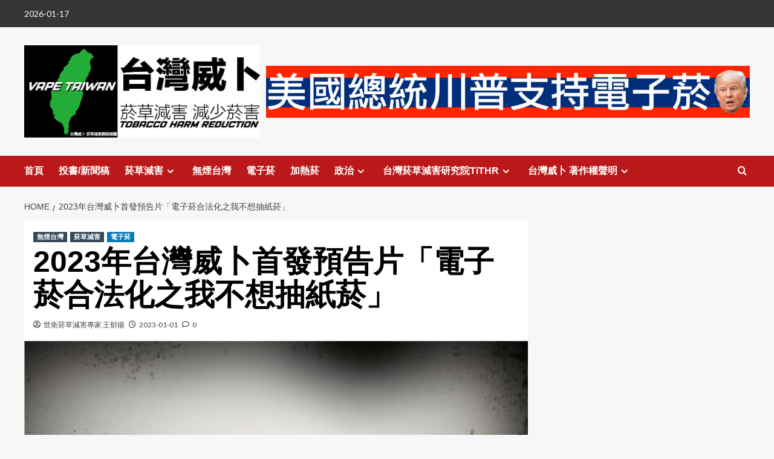

--- FILE ---
content_type: text/html; charset=UTF-8
request_url: https://vapetaiwan-media.com/news/2023%E5%B9%B4%E5%8F%B0%E7%81%A3%E5%A8%81%E5%8D%9C%E9%A6%96%E7%99%BC%E9%A0%90%E5%91%8A%E7%89%87%E3%80%8C%E9%9B%BB%E5%AD%90%E8%8F%B8%E5%90%88%E6%B3%95%E5%8C%96%E4%B9%8B%E6%88%91%E4%B8%8D%E6%83%B3/
body_size: 62614
content:
<!doctype html>
<html lang="zh-TW" xmlns:fb="https://www.facebook.com/2008/fbml" xmlns:addthis="https://www.addthis.com/help/api-spec" >

<head>
  <meta charset="UTF-8">
  <meta name="viewport" content="width=device-width, initial-scale=1">
  <link rel="profile" href="http://gmpg.org/xfn/11">
  <meta name='robots' content='index, follow, max-image-preview:large, max-snippet:-1, max-video-preview:-1' />
<link rel='preload' href='https://fonts.googleapis.com/css?family=Source%2BSans%2BPro%3A400%2C700%7CLato%3A400%2C700&#038;subset=latin&#038;display=swap' as='style' onload="this.onload=null;this.rel='stylesheet'" type='text/css' media='all' crossorigin='anonymous'>
<link rel='preconnect' href='https://fonts.googleapis.com' crossorigin='anonymous'>
<link rel='preconnect' href='https://fonts.gstatic.com' crossorigin='anonymous'>

	<!-- This site is optimized with the Yoast SEO plugin v23.0 - https://yoast.com/wordpress/plugins/seo/ -->
	<title>2023年台灣威卜首發預告片「電子菸合法化之我不想抽紙菸」 | 台灣威卜 菸草減害網路媒體 VAPE TAIWAN</title>
	<meta name="description" content="2023年在台灣，有很多單位正打算把菸害防制法修惡，背離世界衛生組織 菸草控制框架公約減害反煙策略，讓無煙臺灣的目標越來越遠， 這是我們反抗霸權的最後機會，鄉親們 聖戰已經開始了，跟著WHO FCTC菸草減害專家王郁揚，實現與國際菸草控制趨勢接軌的修法-菸草減害 無煙台灣。" />
	<link rel="canonical" href="https://vapetaiwan-media.com/news/2023年台灣威卜首發預告片「電子菸合法化之我不想/" />
	<meta property="og:locale" content="zh_TW" />
	<meta property="og:type" content="article" />
	<meta property="og:title" content="2023年台灣威卜首發預告片「電子菸合法化之我不想抽紙菸」 | 台灣威卜 菸草減害網路媒體 VAPE TAIWAN" />
	<meta property="og:description" content="2023年在台灣，有很多單位正打算把菸害防制法修惡，背離世界衛生組織 菸草控制框架公約減害反煙策略，讓無煙臺灣的目標越來越遠， 這是我們反抗霸權的最後機會，鄉親們 聖戰已經開始了，跟著WHO FCTC菸草減害專家王郁揚，實現與國際菸草控制趨勢接軌的修法-菸草減害 無煙台灣。" />
	<meta property="og:url" content="https://vapetaiwan-media.com/news/2023年台灣威卜首發預告片「電子菸合法化之我不想/" />
	<meta property="og:site_name" content="台灣威卜 菸草減害網路媒體 VAPE TAIWAN" />
	<meta property="article:published_time" content="2022-12-31T19:13:30+00:00" />
	<meta property="article:modified_time" content="2022-12-31T19:13:31+00:00" />
	<meta property="og:image" content="https://vapetaiwan-media.com/wp-content/uploads/2023/01/截圖-2023-01-01-上午1.56.50.jpg" />
	<meta property="og:image:width" content="1000" />
	<meta property="og:image:height" content="563" />
	<meta property="og:image:type" content="image/jpeg" />
	<meta name="author" content="世衛菸草減害專家 王郁揚" />
	<meta name="twitter:card" content="summary_large_image" />
	<meta name="twitter:label1" content="作者:" />
	<meta name="twitter:data1" content="世衛菸草減害專家 王郁揚" />
	<meta name="twitter:label2" content="預估閱讀時間" />
	<meta name="twitter:data2" content="1 分鐘" />
	<script type="application/ld+json" class="yoast-schema-graph">{"@context":"https://schema.org","@graph":[{"@type":"Article","@id":"https://vapetaiwan-media.com/news/2023%e5%b9%b4%e5%8f%b0%e7%81%a3%e5%a8%81%e5%8d%9c%e9%a6%96%e7%99%bc%e9%a0%90%e5%91%8a%e7%89%87%e3%80%8c%e9%9b%bb%e5%ad%90%e8%8f%b8%e5%90%88%e6%b3%95%e5%8c%96%e4%b9%8b%e6%88%91%e4%b8%8d%e6%83%b3/#article","isPartOf":{"@id":"https://vapetaiwan-media.com/news/2023%e5%b9%b4%e5%8f%b0%e7%81%a3%e5%a8%81%e5%8d%9c%e9%a6%96%e7%99%bc%e9%a0%90%e5%91%8a%e7%89%87%e3%80%8c%e9%9b%bb%e5%ad%90%e8%8f%b8%e5%90%88%e6%b3%95%e5%8c%96%e4%b9%8b%e6%88%91%e4%b8%8d%e6%83%b3/"},"author":{"name":"世衛菸草減害專家 王郁揚","@id":"https://vapetaiwan-media.com/#/schema/person/960ed191e057245d5e0e8c98de096e8c"},"headline":"2023年台灣威卜首發預告片「電子菸合法化之我不想抽紙菸」","datePublished":"2022-12-31T19:13:30+00:00","dateModified":"2022-12-31T19:13:31+00:00","mainEntityOfPage":{"@id":"https://vapetaiwan-media.com/news/2023%e5%b9%b4%e5%8f%b0%e7%81%a3%e5%a8%81%e5%8d%9c%e9%a6%96%e7%99%bc%e9%a0%90%e5%91%8a%e7%89%87%e3%80%8c%e9%9b%bb%e5%ad%90%e8%8f%b8%e5%90%88%e6%b3%95%e5%8c%96%e4%b9%8b%e6%88%91%e4%b8%8d%e6%83%b3/"},"wordCount":15,"commentCount":0,"publisher":{"@id":"https://vapetaiwan-media.com/#organization"},"image":{"@id":"https://vapetaiwan-media.com/news/2023%e5%b9%b4%e5%8f%b0%e7%81%a3%e5%a8%81%e5%8d%9c%e9%a6%96%e7%99%bc%e9%a0%90%e5%91%8a%e7%89%87%e3%80%8c%e9%9b%bb%e5%ad%90%e8%8f%b8%e5%90%88%e6%b3%95%e5%8c%96%e4%b9%8b%e6%88%91%e4%b8%8d%e6%83%b3/#primaryimage"},"thumbnailUrl":"https://vapetaiwan-media.com/wp-content/uploads/2023/01/截圖-2023-01-01-上午1.56.50.jpg","keywords":["台灣威卜","無煙台灣","王郁揚","菸害防制法","菸草減害","電子煙","電子菸"],"articleSection":["無煙台灣","菸草減害","電子菸"],"inLanguage":"zh-TW","potentialAction":[{"@type":"CommentAction","name":"Comment","target":["https://vapetaiwan-media.com/news/2023%e5%b9%b4%e5%8f%b0%e7%81%a3%e5%a8%81%e5%8d%9c%e9%a6%96%e7%99%bc%e9%a0%90%e5%91%8a%e7%89%87%e3%80%8c%e9%9b%bb%e5%ad%90%e8%8f%b8%e5%90%88%e6%b3%95%e5%8c%96%e4%b9%8b%e6%88%91%e4%b8%8d%e6%83%b3/#respond"]}]},{"@type":"WebPage","@id":"https://vapetaiwan-media.com/news/2023%e5%b9%b4%e5%8f%b0%e7%81%a3%e5%a8%81%e5%8d%9c%e9%a6%96%e7%99%bc%e9%a0%90%e5%91%8a%e7%89%87%e3%80%8c%e9%9b%bb%e5%ad%90%e8%8f%b8%e5%90%88%e6%b3%95%e5%8c%96%e4%b9%8b%e6%88%91%e4%b8%8d%e6%83%b3/","url":"https://vapetaiwan-media.com/news/2023%e5%b9%b4%e5%8f%b0%e7%81%a3%e5%a8%81%e5%8d%9c%e9%a6%96%e7%99%bc%e9%a0%90%e5%91%8a%e7%89%87%e3%80%8c%e9%9b%bb%e5%ad%90%e8%8f%b8%e5%90%88%e6%b3%95%e5%8c%96%e4%b9%8b%e6%88%91%e4%b8%8d%e6%83%b3/","name":"2023年台灣威卜首發預告片「電子菸合法化之我不想抽紙菸」 | 台灣威卜 菸草減害網路媒體 VAPE TAIWAN","isPartOf":{"@id":"https://vapetaiwan-media.com/#website"},"primaryImageOfPage":{"@id":"https://vapetaiwan-media.com/news/2023%e5%b9%b4%e5%8f%b0%e7%81%a3%e5%a8%81%e5%8d%9c%e9%a6%96%e7%99%bc%e9%a0%90%e5%91%8a%e7%89%87%e3%80%8c%e9%9b%bb%e5%ad%90%e8%8f%b8%e5%90%88%e6%b3%95%e5%8c%96%e4%b9%8b%e6%88%91%e4%b8%8d%e6%83%b3/#primaryimage"},"image":{"@id":"https://vapetaiwan-media.com/news/2023%e5%b9%b4%e5%8f%b0%e7%81%a3%e5%a8%81%e5%8d%9c%e9%a6%96%e7%99%bc%e9%a0%90%e5%91%8a%e7%89%87%e3%80%8c%e9%9b%bb%e5%ad%90%e8%8f%b8%e5%90%88%e6%b3%95%e5%8c%96%e4%b9%8b%e6%88%91%e4%b8%8d%e6%83%b3/#primaryimage"},"thumbnailUrl":"https://vapetaiwan-media.com/wp-content/uploads/2023/01/截圖-2023-01-01-上午1.56.50.jpg","datePublished":"2022-12-31T19:13:30+00:00","dateModified":"2022-12-31T19:13:31+00:00","description":"2023年在台灣，有很多單位正打算把菸害防制法修惡，背離世界衛生組織 菸草控制框架公約減害反煙策略，讓無煙臺灣的目標越來越遠， 這是我們反抗霸權的最後機會，鄉親們 聖戰已經開始了，跟著WHO FCTC菸草減害專家王郁揚，實現與國際菸草控制趨勢接軌的修法-菸草減害 無煙台灣。","breadcrumb":{"@id":"https://vapetaiwan-media.com/news/2023%e5%b9%b4%e5%8f%b0%e7%81%a3%e5%a8%81%e5%8d%9c%e9%a6%96%e7%99%bc%e9%a0%90%e5%91%8a%e7%89%87%e3%80%8c%e9%9b%bb%e5%ad%90%e8%8f%b8%e5%90%88%e6%b3%95%e5%8c%96%e4%b9%8b%e6%88%91%e4%b8%8d%e6%83%b3/#breadcrumb"},"inLanguage":"zh-TW","potentialAction":[{"@type":"ReadAction","target":["https://vapetaiwan-media.com/news/2023%e5%b9%b4%e5%8f%b0%e7%81%a3%e5%a8%81%e5%8d%9c%e9%a6%96%e7%99%bc%e9%a0%90%e5%91%8a%e7%89%87%e3%80%8c%e9%9b%bb%e5%ad%90%e8%8f%b8%e5%90%88%e6%b3%95%e5%8c%96%e4%b9%8b%e6%88%91%e4%b8%8d%e6%83%b3/"]}]},{"@type":"ImageObject","inLanguage":"zh-TW","@id":"https://vapetaiwan-media.com/news/2023%e5%b9%b4%e5%8f%b0%e7%81%a3%e5%a8%81%e5%8d%9c%e9%a6%96%e7%99%bc%e9%a0%90%e5%91%8a%e7%89%87%e3%80%8c%e9%9b%bb%e5%ad%90%e8%8f%b8%e5%90%88%e6%b3%95%e5%8c%96%e4%b9%8b%e6%88%91%e4%b8%8d%e6%83%b3/#primaryimage","url":"https://vapetaiwan-media.com/wp-content/uploads/2023/01/截圖-2023-01-01-上午1.56.50.jpg","contentUrl":"https://vapetaiwan-media.com/wp-content/uploads/2023/01/截圖-2023-01-01-上午1.56.50.jpg","width":1000,"height":563,"caption":"2023年台灣威卜首發預告片_電子菸合法化之我不想抽紙菸。/圖：台灣威卜 菸草減害網路媒體 VAPE TAIWAN。"},{"@type":"BreadcrumbList","@id":"https://vapetaiwan-media.com/news/2023%e5%b9%b4%e5%8f%b0%e7%81%a3%e5%a8%81%e5%8d%9c%e9%a6%96%e7%99%bc%e9%a0%90%e5%91%8a%e7%89%87%e3%80%8c%e9%9b%bb%e5%ad%90%e8%8f%b8%e5%90%88%e6%b3%95%e5%8c%96%e4%b9%8b%e6%88%91%e4%b8%8d%e6%83%b3/#breadcrumb","itemListElement":[{"@type":"ListItem","position":1,"name":"首頁","item":"https://vapetaiwan-media.com/"},{"@type":"ListItem","position":2,"name":"2023年台灣威卜首發預告片「電子菸合法化之我不想抽紙菸」"}]},{"@type":"WebSite","@id":"https://vapetaiwan-media.com/#website","url":"https://vapetaiwan-media.com/","name":"台灣威卜 菸草減害網路媒體 VAPE TAIWAN","description":"台灣威卜 菸草減害網路媒體(VAPE TAIWAN Inc.) 成立於2017年，是台灣最具影響力的菸草減害產業(電子菸/電子煙、加熱菸、尼古丁袋等減害菸品)繁體中文媒體。身為菸草減害(Tobacco Harm Reduction)產業領導繁體中文媒體，台灣威卜針對國際最新產業新聞、研究、國家資料進行收集、分析、翻譯、傳播，以實現無煙台灣(Smoke-Free Taiwan)的目標。","publisher":{"@id":"https://vapetaiwan-media.com/#organization"},"potentialAction":[{"@type":"SearchAction","target":{"@type":"EntryPoint","urlTemplate":"https://vapetaiwan-media.com/?s={search_term_string}"},"query-input":"required name=search_term_string"}],"inLanguage":"zh-TW"},{"@type":"Organization","@id":"https://vapetaiwan-media.com/#organization","name":"VAPE Taiwan Inc.","url":"https://vapetaiwan-media.com/","logo":{"@type":"ImageObject","inLanguage":"zh-TW","@id":"https://vapetaiwan-media.com/#/schema/logo/image/","url":"https://vapetaiwan-media.com/wp-content/uploads/2020/03/-VAPE-Taiwan-LOGO-e1584424898134.jpg","contentUrl":"https://vapetaiwan-media.com/wp-content/uploads/2020/03/-VAPE-Taiwan-LOGO-e1584424898134.jpg","width":150,"height":150,"caption":"VAPE Taiwan Inc."},"image":{"@id":"https://vapetaiwan-media.com/#/schema/logo/image/"}},{"@type":"Person","@id":"https://vapetaiwan-media.com/#/schema/person/960ed191e057245d5e0e8c98de096e8c","name":"世衛菸草減害專家 王郁揚","image":{"@type":"ImageObject","inLanguage":"zh-TW","@id":"https://vapetaiwan-media.com/#/schema/person/image/","url":"https://secure.gravatar.com/avatar/eaafb95e778e2823b72d48c632b83fc99a893df3db93dd81d4c2a961d9e07429?s=96&d=mm&r=g","contentUrl":"https://secure.gravatar.com/avatar/eaafb95e778e2823b72d48c632b83fc99a893df3db93dd81d4c2a961d9e07429?s=96&d=mm&r=g","caption":"世衛菸草減害專家 王郁揚"}}]}</script>
	<!-- / Yoast SEO plugin. -->


<link rel='dns-prefetch' href='//s7.addthis.com' />
<link rel='dns-prefetch' href='//stats.wp.com' />
<link rel='dns-prefetch' href='//fonts.googleapis.com' />
<link rel='dns-prefetch' href='//www.googletagmanager.com' />
<link rel='preconnect' href='https://fonts.googleapis.com' />
<link rel='preconnect' href='https://fonts.gstatic.com' />
<link rel="alternate" type="application/rss+xml" title="訂閱《台灣威卜 菸草減害網路媒體 VAPE TAIWAN》&raquo; 資訊提供" href="https://vapetaiwan-media.com/feed/" />
<link rel="alternate" type="application/rss+xml" title="訂閱《台灣威卜 菸草減害網路媒體 VAPE TAIWAN》&raquo; 留言的資訊提供" href="https://vapetaiwan-media.com/comments/feed/" />
<link rel="alternate" type="application/rss+xml" title="訂閱《台灣威卜 菸草減害網路媒體 VAPE TAIWAN 》&raquo;〈2023年台灣威卜首發預告片「電子菸合法化之我不想抽紙菸」〉留言的資訊提供" href="https://vapetaiwan-media.com/news/2023%e5%b9%b4%e5%8f%b0%e7%81%a3%e5%a8%81%e5%8d%9c%e9%a6%96%e7%99%bc%e9%a0%90%e5%91%8a%e7%89%87%e3%80%8c%e9%9b%bb%e5%ad%90%e8%8f%b8%e5%90%88%e6%b3%95%e5%8c%96%e4%b9%8b%e6%88%91%e4%b8%8d%e6%83%b3/feed/" />
<link rel="alternate" title="oEmbed (JSON)" type="application/json+oembed" href="https://vapetaiwan-media.com/wp-json/oembed/1.0/embed?url=https%3A%2F%2Fvapetaiwan-media.com%2Fnews%2F2023%25e5%25b9%25b4%25e5%258f%25b0%25e7%2581%25a3%25e5%25a8%2581%25e5%258d%259c%25e9%25a6%2596%25e7%2599%25bc%25e9%25a0%2590%25e5%2591%258a%25e7%2589%2587%25e3%2580%258c%25e9%259b%25bb%25e5%25ad%2590%25e8%258f%25b8%25e5%2590%2588%25e6%25b3%2595%25e5%258c%2596%25e4%25b9%258b%25e6%2588%2591%25e4%25b8%258d%25e6%2583%25b3%2F" />
<link rel="alternate" title="oEmbed (XML)" type="text/xml+oembed" href="https://vapetaiwan-media.com/wp-json/oembed/1.0/embed?url=https%3A%2F%2Fvapetaiwan-media.com%2Fnews%2F2023%25e5%25b9%25b4%25e5%258f%25b0%25e7%2581%25a3%25e5%25a8%2581%25e5%258d%259c%25e9%25a6%2596%25e7%2599%25bc%25e9%25a0%2590%25e5%2591%258a%25e7%2589%2587%25e3%2580%258c%25e9%259b%25bb%25e5%25ad%2590%25e8%258f%25b8%25e5%2590%2588%25e6%25b3%2595%25e5%258c%2596%25e4%25b9%258b%25e6%2588%2591%25e4%25b8%258d%25e6%2583%25b3%2F&#038;format=xml" />
<style id='wp-img-auto-sizes-contain-inline-css' type='text/css'>
img:is([sizes=auto i],[sizes^="auto," i]){contain-intrinsic-size:3000px 1500px}
/*# sourceURL=wp-img-auto-sizes-contain-inline-css */
</style>

<style id='wp-emoji-styles-inline-css' type='text/css'>

	img.wp-smiley, img.emoji {
		display: inline !important;
		border: none !important;
		box-shadow: none !important;
		height: 1em !important;
		width: 1em !important;
		margin: 0 0.07em !important;
		vertical-align: -0.1em !important;
		background: none !important;
		padding: 0 !important;
	}
/*# sourceURL=wp-emoji-styles-inline-css */
</style>
<link rel='stylesheet' id='wp-block-library-css' href='https://vapetaiwan-media.com/wp-includes/css/dist/block-library/style.min.css?ver=6.9' type='text/css' media='all' />
<style id='wp-block-library-inline-css' type='text/css'>
.has-text-align-justify{text-align:justify;}

/*# sourceURL=wp-block-library-inline-css */
</style><style id='wp-block-image-inline-css' type='text/css'>
.wp-block-image>a,.wp-block-image>figure>a{display:inline-block}.wp-block-image img{box-sizing:border-box;height:auto;max-width:100%;vertical-align:bottom}@media not (prefers-reduced-motion){.wp-block-image img.hide{visibility:hidden}.wp-block-image img.show{animation:show-content-image .4s}}.wp-block-image[style*=border-radius] img,.wp-block-image[style*=border-radius]>a{border-radius:inherit}.wp-block-image.has-custom-border img{box-sizing:border-box}.wp-block-image.aligncenter{text-align:center}.wp-block-image.alignfull>a,.wp-block-image.alignwide>a{width:100%}.wp-block-image.alignfull img,.wp-block-image.alignwide img{height:auto;width:100%}.wp-block-image .aligncenter,.wp-block-image .alignleft,.wp-block-image .alignright,.wp-block-image.aligncenter,.wp-block-image.alignleft,.wp-block-image.alignright{display:table}.wp-block-image .aligncenter>figcaption,.wp-block-image .alignleft>figcaption,.wp-block-image .alignright>figcaption,.wp-block-image.aligncenter>figcaption,.wp-block-image.alignleft>figcaption,.wp-block-image.alignright>figcaption{caption-side:bottom;display:table-caption}.wp-block-image .alignleft{float:left;margin:.5em 1em .5em 0}.wp-block-image .alignright{float:right;margin:.5em 0 .5em 1em}.wp-block-image .aligncenter{margin-left:auto;margin-right:auto}.wp-block-image :where(figcaption){margin-bottom:1em;margin-top:.5em}.wp-block-image.is-style-circle-mask img{border-radius:9999px}@supports ((-webkit-mask-image:none) or (mask-image:none)) or (-webkit-mask-image:none){.wp-block-image.is-style-circle-mask img{border-radius:0;-webkit-mask-image:url('data:image/svg+xml;utf8,<svg viewBox="0 0 100 100" xmlns="http://www.w3.org/2000/svg"><circle cx="50" cy="50" r="50"/></svg>');mask-image:url('data:image/svg+xml;utf8,<svg viewBox="0 0 100 100" xmlns="http://www.w3.org/2000/svg"><circle cx="50" cy="50" r="50"/></svg>');mask-mode:alpha;-webkit-mask-position:center;mask-position:center;-webkit-mask-repeat:no-repeat;mask-repeat:no-repeat;-webkit-mask-size:contain;mask-size:contain}}:root :where(.wp-block-image.is-style-rounded img,.wp-block-image .is-style-rounded img){border-radius:9999px}.wp-block-image figure{margin:0}.wp-lightbox-container{display:flex;flex-direction:column;position:relative}.wp-lightbox-container img{cursor:zoom-in}.wp-lightbox-container img:hover+button{opacity:1}.wp-lightbox-container button{align-items:center;backdrop-filter:blur(16px) saturate(180%);background-color:#5a5a5a40;border:none;border-radius:4px;cursor:zoom-in;display:flex;height:20px;justify-content:center;opacity:0;padding:0;position:absolute;right:16px;text-align:center;top:16px;width:20px;z-index:100}@media not (prefers-reduced-motion){.wp-lightbox-container button{transition:opacity .2s ease}}.wp-lightbox-container button:focus-visible{outline:3px auto #5a5a5a40;outline:3px auto -webkit-focus-ring-color;outline-offset:3px}.wp-lightbox-container button:hover{cursor:pointer;opacity:1}.wp-lightbox-container button:focus{opacity:1}.wp-lightbox-container button:focus,.wp-lightbox-container button:hover,.wp-lightbox-container button:not(:hover):not(:active):not(.has-background){background-color:#5a5a5a40;border:none}.wp-lightbox-overlay{box-sizing:border-box;cursor:zoom-out;height:100vh;left:0;overflow:hidden;position:fixed;top:0;visibility:hidden;width:100%;z-index:100000}.wp-lightbox-overlay .close-button{align-items:center;cursor:pointer;display:flex;justify-content:center;min-height:40px;min-width:40px;padding:0;position:absolute;right:calc(env(safe-area-inset-right) + 16px);top:calc(env(safe-area-inset-top) + 16px);z-index:5000000}.wp-lightbox-overlay .close-button:focus,.wp-lightbox-overlay .close-button:hover,.wp-lightbox-overlay .close-button:not(:hover):not(:active):not(.has-background){background:none;border:none}.wp-lightbox-overlay .lightbox-image-container{height:var(--wp--lightbox-container-height);left:50%;overflow:hidden;position:absolute;top:50%;transform:translate(-50%,-50%);transform-origin:top left;width:var(--wp--lightbox-container-width);z-index:9999999999}.wp-lightbox-overlay .wp-block-image{align-items:center;box-sizing:border-box;display:flex;height:100%;justify-content:center;margin:0;position:relative;transform-origin:0 0;width:100%;z-index:3000000}.wp-lightbox-overlay .wp-block-image img{height:var(--wp--lightbox-image-height);min-height:var(--wp--lightbox-image-height);min-width:var(--wp--lightbox-image-width);width:var(--wp--lightbox-image-width)}.wp-lightbox-overlay .wp-block-image figcaption{display:none}.wp-lightbox-overlay button{background:none;border:none}.wp-lightbox-overlay .scrim{background-color:#fff;height:100%;opacity:.9;position:absolute;width:100%;z-index:2000000}.wp-lightbox-overlay.active{visibility:visible}@media not (prefers-reduced-motion){.wp-lightbox-overlay.active{animation:turn-on-visibility .25s both}.wp-lightbox-overlay.active img{animation:turn-on-visibility .35s both}.wp-lightbox-overlay.show-closing-animation:not(.active){animation:turn-off-visibility .35s both}.wp-lightbox-overlay.show-closing-animation:not(.active) img{animation:turn-off-visibility .25s both}.wp-lightbox-overlay.zoom.active{animation:none;opacity:1;visibility:visible}.wp-lightbox-overlay.zoom.active .lightbox-image-container{animation:lightbox-zoom-in .4s}.wp-lightbox-overlay.zoom.active .lightbox-image-container img{animation:none}.wp-lightbox-overlay.zoom.active .scrim{animation:turn-on-visibility .4s forwards}.wp-lightbox-overlay.zoom.show-closing-animation:not(.active){animation:none}.wp-lightbox-overlay.zoom.show-closing-animation:not(.active) .lightbox-image-container{animation:lightbox-zoom-out .4s}.wp-lightbox-overlay.zoom.show-closing-animation:not(.active) .lightbox-image-container img{animation:none}.wp-lightbox-overlay.zoom.show-closing-animation:not(.active) .scrim{animation:turn-off-visibility .4s forwards}}@keyframes show-content-image{0%{visibility:hidden}99%{visibility:hidden}to{visibility:visible}}@keyframes turn-on-visibility{0%{opacity:0}to{opacity:1}}@keyframes turn-off-visibility{0%{opacity:1;visibility:visible}99%{opacity:0;visibility:visible}to{opacity:0;visibility:hidden}}@keyframes lightbox-zoom-in{0%{transform:translate(calc((-100vw + var(--wp--lightbox-scrollbar-width))/2 + var(--wp--lightbox-initial-left-position)),calc(-50vh + var(--wp--lightbox-initial-top-position))) scale(var(--wp--lightbox-scale))}to{transform:translate(-50%,-50%) scale(1)}}@keyframes lightbox-zoom-out{0%{transform:translate(-50%,-50%) scale(1);visibility:visible}99%{visibility:visible}to{transform:translate(calc((-100vw + var(--wp--lightbox-scrollbar-width))/2 + var(--wp--lightbox-initial-left-position)),calc(-50vh + var(--wp--lightbox-initial-top-position))) scale(var(--wp--lightbox-scale));visibility:hidden}}
/*# sourceURL=https://vapetaiwan-media.com/wp-includes/blocks/image/style.min.css */
</style>
<style id='wp-block-image-theme-inline-css' type='text/css'>
:root :where(.wp-block-image figcaption){color:#555;font-size:13px;text-align:center}.is-dark-theme :root :where(.wp-block-image figcaption){color:#ffffffa6}.wp-block-image{margin:0 0 1em}
/*# sourceURL=https://vapetaiwan-media.com/wp-includes/blocks/image/theme.min.css */
</style>
<style id='wp-block-embed-inline-css' type='text/css'>
.wp-block-embed.alignleft,.wp-block-embed.alignright,.wp-block[data-align=left]>[data-type="core/embed"],.wp-block[data-align=right]>[data-type="core/embed"]{max-width:360px;width:100%}.wp-block-embed.alignleft .wp-block-embed__wrapper,.wp-block-embed.alignright .wp-block-embed__wrapper,.wp-block[data-align=left]>[data-type="core/embed"] .wp-block-embed__wrapper,.wp-block[data-align=right]>[data-type="core/embed"] .wp-block-embed__wrapper{min-width:280px}.wp-block-cover .wp-block-embed{min-height:240px;min-width:320px}.wp-block-embed{overflow-wrap:break-word}.wp-block-embed :where(figcaption){margin-bottom:1em;margin-top:.5em}.wp-block-embed iframe{max-width:100%}.wp-block-embed__wrapper{position:relative}.wp-embed-responsive .wp-has-aspect-ratio .wp-block-embed__wrapper:before{content:"";display:block;padding-top:50%}.wp-embed-responsive .wp-has-aspect-ratio iframe{bottom:0;height:100%;left:0;position:absolute;right:0;top:0;width:100%}.wp-embed-responsive .wp-embed-aspect-21-9 .wp-block-embed__wrapper:before{padding-top:42.85%}.wp-embed-responsive .wp-embed-aspect-18-9 .wp-block-embed__wrapper:before{padding-top:50%}.wp-embed-responsive .wp-embed-aspect-16-9 .wp-block-embed__wrapper:before{padding-top:56.25%}.wp-embed-responsive .wp-embed-aspect-4-3 .wp-block-embed__wrapper:before{padding-top:75%}.wp-embed-responsive .wp-embed-aspect-1-1 .wp-block-embed__wrapper:before{padding-top:100%}.wp-embed-responsive .wp-embed-aspect-9-16 .wp-block-embed__wrapper:before{padding-top:177.77%}.wp-embed-responsive .wp-embed-aspect-1-2 .wp-block-embed__wrapper:before{padding-top:200%}
/*# sourceURL=https://vapetaiwan-media.com/wp-includes/blocks/embed/style.min.css */
</style>
<style id='wp-block-embed-theme-inline-css' type='text/css'>
.wp-block-embed :where(figcaption){color:#555;font-size:13px;text-align:center}.is-dark-theme .wp-block-embed :where(figcaption){color:#ffffffa6}.wp-block-embed{margin:0 0 1em}
/*# sourceURL=https://vapetaiwan-media.com/wp-includes/blocks/embed/theme.min.css */
</style>
<style id='wp-block-paragraph-inline-css' type='text/css'>
.is-small-text{font-size:.875em}.is-regular-text{font-size:1em}.is-large-text{font-size:2.25em}.is-larger-text{font-size:3em}.has-drop-cap:not(:focus):first-letter{float:left;font-size:8.4em;font-style:normal;font-weight:100;line-height:.68;margin:.05em .1em 0 0;text-transform:uppercase}body.rtl .has-drop-cap:not(:focus):first-letter{float:none;margin-left:.1em}p.has-drop-cap.has-background{overflow:hidden}:root :where(p.has-background){padding:1.25em 2.375em}:where(p.has-text-color:not(.has-link-color)) a{color:inherit}p.has-text-align-left[style*="writing-mode:vertical-lr"],p.has-text-align-right[style*="writing-mode:vertical-rl"]{rotate:180deg}
/*# sourceURL=https://vapetaiwan-media.com/wp-includes/blocks/paragraph/style.min.css */
</style>
<style id='wp-block-social-links-inline-css' type='text/css'>
.wp-block-social-links{background:none;box-sizing:border-box;margin-left:0;padding-left:0;padding-right:0;text-indent:0}.wp-block-social-links .wp-social-link a,.wp-block-social-links .wp-social-link a:hover{border-bottom:0;box-shadow:none;text-decoration:none}.wp-block-social-links .wp-social-link svg{height:1em;width:1em}.wp-block-social-links .wp-social-link span:not(.screen-reader-text){font-size:.65em;margin-left:.5em;margin-right:.5em}.wp-block-social-links.has-small-icon-size{font-size:16px}.wp-block-social-links,.wp-block-social-links.has-normal-icon-size{font-size:24px}.wp-block-social-links.has-large-icon-size{font-size:36px}.wp-block-social-links.has-huge-icon-size{font-size:48px}.wp-block-social-links.aligncenter{display:flex;justify-content:center}.wp-block-social-links.alignright{justify-content:flex-end}.wp-block-social-link{border-radius:9999px;display:block}@media not (prefers-reduced-motion){.wp-block-social-link{transition:transform .1s ease}}.wp-block-social-link{height:auto}.wp-block-social-link a{align-items:center;display:flex;line-height:0}.wp-block-social-link:hover{transform:scale(1.1)}.wp-block-social-links .wp-block-social-link.wp-social-link{display:inline-block;margin:0;padding:0}.wp-block-social-links .wp-block-social-link.wp-social-link .wp-block-social-link-anchor,.wp-block-social-links .wp-block-social-link.wp-social-link .wp-block-social-link-anchor svg,.wp-block-social-links .wp-block-social-link.wp-social-link .wp-block-social-link-anchor:active,.wp-block-social-links .wp-block-social-link.wp-social-link .wp-block-social-link-anchor:hover,.wp-block-social-links .wp-block-social-link.wp-social-link .wp-block-social-link-anchor:visited{color:currentColor;fill:currentColor}:where(.wp-block-social-links:not(.is-style-logos-only)) .wp-social-link{background-color:#f0f0f0;color:#444}:where(.wp-block-social-links:not(.is-style-logos-only)) .wp-social-link-amazon{background-color:#f90;color:#fff}:where(.wp-block-social-links:not(.is-style-logos-only)) .wp-social-link-bandcamp{background-color:#1ea0c3;color:#fff}:where(.wp-block-social-links:not(.is-style-logos-only)) .wp-social-link-behance{background-color:#0757fe;color:#fff}:where(.wp-block-social-links:not(.is-style-logos-only)) .wp-social-link-bluesky{background-color:#0a7aff;color:#fff}:where(.wp-block-social-links:not(.is-style-logos-only)) .wp-social-link-codepen{background-color:#1e1f26;color:#fff}:where(.wp-block-social-links:not(.is-style-logos-only)) .wp-social-link-deviantart{background-color:#02e49b;color:#fff}:where(.wp-block-social-links:not(.is-style-logos-only)) .wp-social-link-discord{background-color:#5865f2;color:#fff}:where(.wp-block-social-links:not(.is-style-logos-only)) .wp-social-link-dribbble{background-color:#e94c89;color:#fff}:where(.wp-block-social-links:not(.is-style-logos-only)) .wp-social-link-dropbox{background-color:#4280ff;color:#fff}:where(.wp-block-social-links:not(.is-style-logos-only)) .wp-social-link-etsy{background-color:#f45800;color:#fff}:where(.wp-block-social-links:not(.is-style-logos-only)) .wp-social-link-facebook{background-color:#0866ff;color:#fff}:where(.wp-block-social-links:not(.is-style-logos-only)) .wp-social-link-fivehundredpx{background-color:#000;color:#fff}:where(.wp-block-social-links:not(.is-style-logos-only)) .wp-social-link-flickr{background-color:#0461dd;color:#fff}:where(.wp-block-social-links:not(.is-style-logos-only)) .wp-social-link-foursquare{background-color:#e65678;color:#fff}:where(.wp-block-social-links:not(.is-style-logos-only)) .wp-social-link-github{background-color:#24292d;color:#fff}:where(.wp-block-social-links:not(.is-style-logos-only)) .wp-social-link-goodreads{background-color:#eceadd;color:#382110}:where(.wp-block-social-links:not(.is-style-logos-only)) .wp-social-link-google{background-color:#ea4434;color:#fff}:where(.wp-block-social-links:not(.is-style-logos-only)) .wp-social-link-gravatar{background-color:#1d4fc4;color:#fff}:where(.wp-block-social-links:not(.is-style-logos-only)) .wp-social-link-instagram{background-color:#f00075;color:#fff}:where(.wp-block-social-links:not(.is-style-logos-only)) .wp-social-link-lastfm{background-color:#e21b24;color:#fff}:where(.wp-block-social-links:not(.is-style-logos-only)) .wp-social-link-linkedin{background-color:#0d66c2;color:#fff}:where(.wp-block-social-links:not(.is-style-logos-only)) .wp-social-link-mastodon{background-color:#3288d4;color:#fff}:where(.wp-block-social-links:not(.is-style-logos-only)) .wp-social-link-medium{background-color:#000;color:#fff}:where(.wp-block-social-links:not(.is-style-logos-only)) .wp-social-link-meetup{background-color:#f6405f;color:#fff}:where(.wp-block-social-links:not(.is-style-logos-only)) .wp-social-link-patreon{background-color:#000;color:#fff}:where(.wp-block-social-links:not(.is-style-logos-only)) .wp-social-link-pinterest{background-color:#e60122;color:#fff}:where(.wp-block-social-links:not(.is-style-logos-only)) .wp-social-link-pocket{background-color:#ef4155;color:#fff}:where(.wp-block-social-links:not(.is-style-logos-only)) .wp-social-link-reddit{background-color:#ff4500;color:#fff}:where(.wp-block-social-links:not(.is-style-logos-only)) .wp-social-link-skype{background-color:#0478d7;color:#fff}:where(.wp-block-social-links:not(.is-style-logos-only)) .wp-social-link-snapchat{background-color:#fefc00;color:#fff;stroke:#000}:where(.wp-block-social-links:not(.is-style-logos-only)) .wp-social-link-soundcloud{background-color:#ff5600;color:#fff}:where(.wp-block-social-links:not(.is-style-logos-only)) .wp-social-link-spotify{background-color:#1bd760;color:#fff}:where(.wp-block-social-links:not(.is-style-logos-only)) .wp-social-link-telegram{background-color:#2aabee;color:#fff}:where(.wp-block-social-links:not(.is-style-logos-only)) .wp-social-link-threads{background-color:#000;color:#fff}:where(.wp-block-social-links:not(.is-style-logos-only)) .wp-social-link-tiktok{background-color:#000;color:#fff}:where(.wp-block-social-links:not(.is-style-logos-only)) .wp-social-link-tumblr{background-color:#011835;color:#fff}:where(.wp-block-social-links:not(.is-style-logos-only)) .wp-social-link-twitch{background-color:#6440a4;color:#fff}:where(.wp-block-social-links:not(.is-style-logos-only)) .wp-social-link-twitter{background-color:#1da1f2;color:#fff}:where(.wp-block-social-links:not(.is-style-logos-only)) .wp-social-link-vimeo{background-color:#1eb7ea;color:#fff}:where(.wp-block-social-links:not(.is-style-logos-only)) .wp-social-link-vk{background-color:#4680c2;color:#fff}:where(.wp-block-social-links:not(.is-style-logos-only)) .wp-social-link-wordpress{background-color:#3499cd;color:#fff}:where(.wp-block-social-links:not(.is-style-logos-only)) .wp-social-link-whatsapp{background-color:#25d366;color:#fff}:where(.wp-block-social-links:not(.is-style-logos-only)) .wp-social-link-x{background-color:#000;color:#fff}:where(.wp-block-social-links:not(.is-style-logos-only)) .wp-social-link-yelp{background-color:#d32422;color:#fff}:where(.wp-block-social-links:not(.is-style-logos-only)) .wp-social-link-youtube{background-color:red;color:#fff}:where(.wp-block-social-links.is-style-logos-only) .wp-social-link{background:none}:where(.wp-block-social-links.is-style-logos-only) .wp-social-link svg{height:1.25em;width:1.25em}:where(.wp-block-social-links.is-style-logos-only) .wp-social-link-amazon{color:#f90}:where(.wp-block-social-links.is-style-logos-only) .wp-social-link-bandcamp{color:#1ea0c3}:where(.wp-block-social-links.is-style-logos-only) .wp-social-link-behance{color:#0757fe}:where(.wp-block-social-links.is-style-logos-only) .wp-social-link-bluesky{color:#0a7aff}:where(.wp-block-social-links.is-style-logos-only) .wp-social-link-codepen{color:#1e1f26}:where(.wp-block-social-links.is-style-logos-only) .wp-social-link-deviantart{color:#02e49b}:where(.wp-block-social-links.is-style-logos-only) .wp-social-link-discord{color:#5865f2}:where(.wp-block-social-links.is-style-logos-only) .wp-social-link-dribbble{color:#e94c89}:where(.wp-block-social-links.is-style-logos-only) .wp-social-link-dropbox{color:#4280ff}:where(.wp-block-social-links.is-style-logos-only) .wp-social-link-etsy{color:#f45800}:where(.wp-block-social-links.is-style-logos-only) .wp-social-link-facebook{color:#0866ff}:where(.wp-block-social-links.is-style-logos-only) .wp-social-link-fivehundredpx{color:#000}:where(.wp-block-social-links.is-style-logos-only) .wp-social-link-flickr{color:#0461dd}:where(.wp-block-social-links.is-style-logos-only) .wp-social-link-foursquare{color:#e65678}:where(.wp-block-social-links.is-style-logos-only) .wp-social-link-github{color:#24292d}:where(.wp-block-social-links.is-style-logos-only) .wp-social-link-goodreads{color:#382110}:where(.wp-block-social-links.is-style-logos-only) .wp-social-link-google{color:#ea4434}:where(.wp-block-social-links.is-style-logos-only) .wp-social-link-gravatar{color:#1d4fc4}:where(.wp-block-social-links.is-style-logos-only) .wp-social-link-instagram{color:#f00075}:where(.wp-block-social-links.is-style-logos-only) .wp-social-link-lastfm{color:#e21b24}:where(.wp-block-social-links.is-style-logos-only) .wp-social-link-linkedin{color:#0d66c2}:where(.wp-block-social-links.is-style-logos-only) .wp-social-link-mastodon{color:#3288d4}:where(.wp-block-social-links.is-style-logos-only) .wp-social-link-medium{color:#000}:where(.wp-block-social-links.is-style-logos-only) .wp-social-link-meetup{color:#f6405f}:where(.wp-block-social-links.is-style-logos-only) .wp-social-link-patreon{color:#000}:where(.wp-block-social-links.is-style-logos-only) .wp-social-link-pinterest{color:#e60122}:where(.wp-block-social-links.is-style-logos-only) .wp-social-link-pocket{color:#ef4155}:where(.wp-block-social-links.is-style-logos-only) .wp-social-link-reddit{color:#ff4500}:where(.wp-block-social-links.is-style-logos-only) .wp-social-link-skype{color:#0478d7}:where(.wp-block-social-links.is-style-logos-only) .wp-social-link-snapchat{color:#fff;stroke:#000}:where(.wp-block-social-links.is-style-logos-only) .wp-social-link-soundcloud{color:#ff5600}:where(.wp-block-social-links.is-style-logos-only) .wp-social-link-spotify{color:#1bd760}:where(.wp-block-social-links.is-style-logos-only) .wp-social-link-telegram{color:#2aabee}:where(.wp-block-social-links.is-style-logos-only) .wp-social-link-threads{color:#000}:where(.wp-block-social-links.is-style-logos-only) .wp-social-link-tiktok{color:#000}:where(.wp-block-social-links.is-style-logos-only) .wp-social-link-tumblr{color:#011835}:where(.wp-block-social-links.is-style-logos-only) .wp-social-link-twitch{color:#6440a4}:where(.wp-block-social-links.is-style-logos-only) .wp-social-link-twitter{color:#1da1f2}:where(.wp-block-social-links.is-style-logos-only) .wp-social-link-vimeo{color:#1eb7ea}:where(.wp-block-social-links.is-style-logos-only) .wp-social-link-vk{color:#4680c2}:where(.wp-block-social-links.is-style-logos-only) .wp-social-link-whatsapp{color:#25d366}:where(.wp-block-social-links.is-style-logos-only) .wp-social-link-wordpress{color:#3499cd}:where(.wp-block-social-links.is-style-logos-only) .wp-social-link-x{color:#000}:where(.wp-block-social-links.is-style-logos-only) .wp-social-link-yelp{color:#d32422}:where(.wp-block-social-links.is-style-logos-only) .wp-social-link-youtube{color:red}.wp-block-social-links.is-style-pill-shape .wp-social-link{width:auto}:root :where(.wp-block-social-links .wp-social-link a){padding:.25em}:root :where(.wp-block-social-links.is-style-logos-only .wp-social-link a){padding:0}:root :where(.wp-block-social-links.is-style-pill-shape .wp-social-link a){padding-left:.6666666667em;padding-right:.6666666667em}.wp-block-social-links:not(.has-icon-color):not(.has-icon-background-color) .wp-social-link-snapchat .wp-block-social-link-label{color:#000}
/*# sourceURL=https://vapetaiwan-media.com/wp-includes/blocks/social-links/style.min.css */
</style>
<style id='global-styles-inline-css' type='text/css'>
:root{--wp--preset--aspect-ratio--square: 1;--wp--preset--aspect-ratio--4-3: 4/3;--wp--preset--aspect-ratio--3-4: 3/4;--wp--preset--aspect-ratio--3-2: 3/2;--wp--preset--aspect-ratio--2-3: 2/3;--wp--preset--aspect-ratio--16-9: 16/9;--wp--preset--aspect-ratio--9-16: 9/16;--wp--preset--color--black: #000000;--wp--preset--color--cyan-bluish-gray: #abb8c3;--wp--preset--color--white: #ffffff;--wp--preset--color--pale-pink: #f78da7;--wp--preset--color--vivid-red: #cf2e2e;--wp--preset--color--luminous-vivid-orange: #ff6900;--wp--preset--color--luminous-vivid-amber: #fcb900;--wp--preset--color--light-green-cyan: #7bdcb5;--wp--preset--color--vivid-green-cyan: #00d084;--wp--preset--color--pale-cyan-blue: #8ed1fc;--wp--preset--color--vivid-cyan-blue: #0693e3;--wp--preset--color--vivid-purple: #9b51e0;--wp--preset--gradient--vivid-cyan-blue-to-vivid-purple: linear-gradient(135deg,rgb(6,147,227) 0%,rgb(155,81,224) 100%);--wp--preset--gradient--light-green-cyan-to-vivid-green-cyan: linear-gradient(135deg,rgb(122,220,180) 0%,rgb(0,208,130) 100%);--wp--preset--gradient--luminous-vivid-amber-to-luminous-vivid-orange: linear-gradient(135deg,rgb(252,185,0) 0%,rgb(255,105,0) 100%);--wp--preset--gradient--luminous-vivid-orange-to-vivid-red: linear-gradient(135deg,rgb(255,105,0) 0%,rgb(207,46,46) 100%);--wp--preset--gradient--very-light-gray-to-cyan-bluish-gray: linear-gradient(135deg,rgb(238,238,238) 0%,rgb(169,184,195) 100%);--wp--preset--gradient--cool-to-warm-spectrum: linear-gradient(135deg,rgb(74,234,220) 0%,rgb(151,120,209) 20%,rgb(207,42,186) 40%,rgb(238,44,130) 60%,rgb(251,105,98) 80%,rgb(254,248,76) 100%);--wp--preset--gradient--blush-light-purple: linear-gradient(135deg,rgb(255,206,236) 0%,rgb(152,150,240) 100%);--wp--preset--gradient--blush-bordeaux: linear-gradient(135deg,rgb(254,205,165) 0%,rgb(254,45,45) 50%,rgb(107,0,62) 100%);--wp--preset--gradient--luminous-dusk: linear-gradient(135deg,rgb(255,203,112) 0%,rgb(199,81,192) 50%,rgb(65,88,208) 100%);--wp--preset--gradient--pale-ocean: linear-gradient(135deg,rgb(255,245,203) 0%,rgb(182,227,212) 50%,rgb(51,167,181) 100%);--wp--preset--gradient--electric-grass: linear-gradient(135deg,rgb(202,248,128) 0%,rgb(113,206,126) 100%);--wp--preset--gradient--midnight: linear-gradient(135deg,rgb(2,3,129) 0%,rgb(40,116,252) 100%);--wp--preset--font-size--small: 13px;--wp--preset--font-size--medium: 20px;--wp--preset--font-size--large: 36px;--wp--preset--font-size--x-large: 42px;--wp--preset--spacing--20: 0.44rem;--wp--preset--spacing--30: 0.67rem;--wp--preset--spacing--40: 1rem;--wp--preset--spacing--50: 1.5rem;--wp--preset--spacing--60: 2.25rem;--wp--preset--spacing--70: 3.38rem;--wp--preset--spacing--80: 5.06rem;--wp--preset--shadow--natural: 6px 6px 9px rgba(0, 0, 0, 0.2);--wp--preset--shadow--deep: 12px 12px 50px rgba(0, 0, 0, 0.4);--wp--preset--shadow--sharp: 6px 6px 0px rgba(0, 0, 0, 0.2);--wp--preset--shadow--outlined: 6px 6px 0px -3px rgb(255, 255, 255), 6px 6px rgb(0, 0, 0);--wp--preset--shadow--crisp: 6px 6px 0px rgb(0, 0, 0);}:root { --wp--style--global--content-size: 800px;--wp--style--global--wide-size: 1200px; }:where(body) { margin: 0; }.wp-site-blocks > .alignleft { float: left; margin-right: 2em; }.wp-site-blocks > .alignright { float: right; margin-left: 2em; }.wp-site-blocks > .aligncenter { justify-content: center; margin-left: auto; margin-right: auto; }:where(.wp-site-blocks) > * { margin-block-start: 24px; margin-block-end: 0; }:where(.wp-site-blocks) > :first-child { margin-block-start: 0; }:where(.wp-site-blocks) > :last-child { margin-block-end: 0; }:root { --wp--style--block-gap: 24px; }:root :where(.is-layout-flow) > :first-child{margin-block-start: 0;}:root :where(.is-layout-flow) > :last-child{margin-block-end: 0;}:root :where(.is-layout-flow) > *{margin-block-start: 24px;margin-block-end: 0;}:root :where(.is-layout-constrained) > :first-child{margin-block-start: 0;}:root :where(.is-layout-constrained) > :last-child{margin-block-end: 0;}:root :where(.is-layout-constrained) > *{margin-block-start: 24px;margin-block-end: 0;}:root :where(.is-layout-flex){gap: 24px;}:root :where(.is-layout-grid){gap: 24px;}.is-layout-flow > .alignleft{float: left;margin-inline-start: 0;margin-inline-end: 2em;}.is-layout-flow > .alignright{float: right;margin-inline-start: 2em;margin-inline-end: 0;}.is-layout-flow > .aligncenter{margin-left: auto !important;margin-right: auto !important;}.is-layout-constrained > .alignleft{float: left;margin-inline-start: 0;margin-inline-end: 2em;}.is-layout-constrained > .alignright{float: right;margin-inline-start: 2em;margin-inline-end: 0;}.is-layout-constrained > .aligncenter{margin-left: auto !important;margin-right: auto !important;}.is-layout-constrained > :where(:not(.alignleft):not(.alignright):not(.alignfull)){max-width: var(--wp--style--global--content-size);margin-left: auto !important;margin-right: auto !important;}.is-layout-constrained > .alignwide{max-width: var(--wp--style--global--wide-size);}body .is-layout-flex{display: flex;}.is-layout-flex{flex-wrap: wrap;align-items: center;}.is-layout-flex > :is(*, div){margin: 0;}body .is-layout-grid{display: grid;}.is-layout-grid > :is(*, div){margin: 0;}body{padding-top: 0px;padding-right: 0px;padding-bottom: 0px;padding-left: 0px;}a:where(:not(.wp-element-button)){text-decoration: none;}:root :where(.wp-element-button, .wp-block-button__link){background-color: #32373c;border-width: 0;color: #fff;font-family: inherit;font-size: inherit;font-style: inherit;font-weight: inherit;letter-spacing: inherit;line-height: inherit;padding-top: calc(0.667em + 2px);padding-right: calc(1.333em + 2px);padding-bottom: calc(0.667em + 2px);padding-left: calc(1.333em + 2px);text-decoration: none;text-transform: inherit;}.has-black-color{color: var(--wp--preset--color--black) !important;}.has-cyan-bluish-gray-color{color: var(--wp--preset--color--cyan-bluish-gray) !important;}.has-white-color{color: var(--wp--preset--color--white) !important;}.has-pale-pink-color{color: var(--wp--preset--color--pale-pink) !important;}.has-vivid-red-color{color: var(--wp--preset--color--vivid-red) !important;}.has-luminous-vivid-orange-color{color: var(--wp--preset--color--luminous-vivid-orange) !important;}.has-luminous-vivid-amber-color{color: var(--wp--preset--color--luminous-vivid-amber) !important;}.has-light-green-cyan-color{color: var(--wp--preset--color--light-green-cyan) !important;}.has-vivid-green-cyan-color{color: var(--wp--preset--color--vivid-green-cyan) !important;}.has-pale-cyan-blue-color{color: var(--wp--preset--color--pale-cyan-blue) !important;}.has-vivid-cyan-blue-color{color: var(--wp--preset--color--vivid-cyan-blue) !important;}.has-vivid-purple-color{color: var(--wp--preset--color--vivid-purple) !important;}.has-black-background-color{background-color: var(--wp--preset--color--black) !important;}.has-cyan-bluish-gray-background-color{background-color: var(--wp--preset--color--cyan-bluish-gray) !important;}.has-white-background-color{background-color: var(--wp--preset--color--white) !important;}.has-pale-pink-background-color{background-color: var(--wp--preset--color--pale-pink) !important;}.has-vivid-red-background-color{background-color: var(--wp--preset--color--vivid-red) !important;}.has-luminous-vivid-orange-background-color{background-color: var(--wp--preset--color--luminous-vivid-orange) !important;}.has-luminous-vivid-amber-background-color{background-color: var(--wp--preset--color--luminous-vivid-amber) !important;}.has-light-green-cyan-background-color{background-color: var(--wp--preset--color--light-green-cyan) !important;}.has-vivid-green-cyan-background-color{background-color: var(--wp--preset--color--vivid-green-cyan) !important;}.has-pale-cyan-blue-background-color{background-color: var(--wp--preset--color--pale-cyan-blue) !important;}.has-vivid-cyan-blue-background-color{background-color: var(--wp--preset--color--vivid-cyan-blue) !important;}.has-vivid-purple-background-color{background-color: var(--wp--preset--color--vivid-purple) !important;}.has-black-border-color{border-color: var(--wp--preset--color--black) !important;}.has-cyan-bluish-gray-border-color{border-color: var(--wp--preset--color--cyan-bluish-gray) !important;}.has-white-border-color{border-color: var(--wp--preset--color--white) !important;}.has-pale-pink-border-color{border-color: var(--wp--preset--color--pale-pink) !important;}.has-vivid-red-border-color{border-color: var(--wp--preset--color--vivid-red) !important;}.has-luminous-vivid-orange-border-color{border-color: var(--wp--preset--color--luminous-vivid-orange) !important;}.has-luminous-vivid-amber-border-color{border-color: var(--wp--preset--color--luminous-vivid-amber) !important;}.has-light-green-cyan-border-color{border-color: var(--wp--preset--color--light-green-cyan) !important;}.has-vivid-green-cyan-border-color{border-color: var(--wp--preset--color--vivid-green-cyan) !important;}.has-pale-cyan-blue-border-color{border-color: var(--wp--preset--color--pale-cyan-blue) !important;}.has-vivid-cyan-blue-border-color{border-color: var(--wp--preset--color--vivid-cyan-blue) !important;}.has-vivid-purple-border-color{border-color: var(--wp--preset--color--vivid-purple) !important;}.has-vivid-cyan-blue-to-vivid-purple-gradient-background{background: var(--wp--preset--gradient--vivid-cyan-blue-to-vivid-purple) !important;}.has-light-green-cyan-to-vivid-green-cyan-gradient-background{background: var(--wp--preset--gradient--light-green-cyan-to-vivid-green-cyan) !important;}.has-luminous-vivid-amber-to-luminous-vivid-orange-gradient-background{background: var(--wp--preset--gradient--luminous-vivid-amber-to-luminous-vivid-orange) !important;}.has-luminous-vivid-orange-to-vivid-red-gradient-background{background: var(--wp--preset--gradient--luminous-vivid-orange-to-vivid-red) !important;}.has-very-light-gray-to-cyan-bluish-gray-gradient-background{background: var(--wp--preset--gradient--very-light-gray-to-cyan-bluish-gray) !important;}.has-cool-to-warm-spectrum-gradient-background{background: var(--wp--preset--gradient--cool-to-warm-spectrum) !important;}.has-blush-light-purple-gradient-background{background: var(--wp--preset--gradient--blush-light-purple) !important;}.has-blush-bordeaux-gradient-background{background: var(--wp--preset--gradient--blush-bordeaux) !important;}.has-luminous-dusk-gradient-background{background: var(--wp--preset--gradient--luminous-dusk) !important;}.has-pale-ocean-gradient-background{background: var(--wp--preset--gradient--pale-ocean) !important;}.has-electric-grass-gradient-background{background: var(--wp--preset--gradient--electric-grass) !important;}.has-midnight-gradient-background{background: var(--wp--preset--gradient--midnight) !important;}.has-small-font-size{font-size: var(--wp--preset--font-size--small) !important;}.has-medium-font-size{font-size: var(--wp--preset--font-size--medium) !important;}.has-large-font-size{font-size: var(--wp--preset--font-size--large) !important;}.has-x-large-font-size{font-size: var(--wp--preset--font-size--x-large) !important;}
/*# sourceURL=global-styles-inline-css */
</style>
<style id='core-block-supports-inline-css' type='text/css'>
.wp-container-core-social-links-is-layout-a89b3969{justify-content:center;}
/*# sourceURL=core-block-supports-inline-css */
</style>

<link rel='stylesheet' id='cfblbcss-css' href='https://vapetaiwan-media.com/wp-content/plugins/cardoza-facebook-like-box/cardozafacebook.css?ver=6.9' type='text/css' media='all' />
<link rel='stylesheet' id='wordpress-popular-posts-css-css' href='https://vapetaiwan-media.com/wp-content/plugins/wordpress-popular-posts/assets/css/wpp.css?ver=5.2.4' type='text/css' media='all' />
<link rel='stylesheet' id='covernews-google-fonts-css' href='https://fonts.googleapis.com/css?family=Source%2BSans%2BPro%3A400%2C700%7CLato%3A400%2C700&#038;subset=latin&#038;display=swap' type='text/css' media='all' />
<link rel='stylesheet' id='covernews-icons-css' href='https://vapetaiwan-media.com/wp-content/themes/covernews/assets/icons/style.css?ver=6.9' type='text/css' media='all' />
<link rel='stylesheet' id='bootstrap-css' href='https://vapetaiwan-media.com/wp-content/themes/covernews/assets/bootstrap/css/bootstrap.min.css?ver=6.9' type='text/css' media='all' />
<link rel='stylesheet' id='covernews-style-css' href='https://vapetaiwan-media.com/wp-content/themes/covernews/style.min.css?ver=6.0.1.2' type='text/css' media='all' />
<link rel='stylesheet' id='simple-social-icons-font-css' href='https://vapetaiwan-media.com/wp-content/plugins/simple-social-icons/css/style.css?ver=3.0.2' type='text/css' media='all' />
<link rel='stylesheet' id='addthis_all_pages-css' href='https://vapetaiwan-media.com/wp-content/plugins/addthis/frontend/build/addthis_wordpress_public.min.css?ver=6.9' type='text/css' media='all' />
<script type="text/javascript" src="https://vapetaiwan-media.com/wp-includes/js/jquery/jquery.min.js?ver=3.7.1" id="jquery-core-js"></script>
<script type="text/javascript" src="https://vapetaiwan-media.com/wp-includes/js/jquery/jquery-migrate.min.js?ver=3.4.1" id="jquery-migrate-js"></script>
<script type="text/javascript" src="https://vapetaiwan-media.com/wp-content/plugins/miniorange-login-openid/includes/js/mo_openid_jquery.cookie.min.js?ver=6.9" id="js-cookie-script-js"></script>
<script type="text/javascript" src="https://vapetaiwan-media.com/wp-content/plugins/miniorange-login-openid/includes/js/mo-openid-social_login.js?ver=6.9" id="mo-social-login-script-js"></script>
<script type="text/javascript" src="https://vapetaiwan-media.com/wp-content/plugins/cardoza-facebook-like-box/cardozafacebook.js?ver=6.9" id="cfblbjs-js"></script>
<script type="application/json" id="wpp-json">
/* <![CDATA[ */
{"sampling_active":0,"sampling_rate":100,"ajax_url":"https:\/\/vapetaiwan-media.com\/wp-json\/wordpress-popular-posts\/v1\/popular-posts","ID":2733,"token":"c815c58cc3","lang":0,"debug":0}
//# sourceURL=wpp-json
/* ]]> */
</script>
<script type="text/javascript" src="https://vapetaiwan-media.com/wp-content/plugins/wordpress-popular-posts/assets/js/wpp.min.js?ver=5.2.4" id="wpp-js-js"></script>
<script type="text/javascript" src="https://vapetaiwan-media.com/wp-content/plugins/simple-social-icons/svgxuse.js?ver=1.1.21" id="svg-x-use-js"></script>
<link rel="https://api.w.org/" href="https://vapetaiwan-media.com/wp-json/" /><link rel="alternate" title="JSON" type="application/json" href="https://vapetaiwan-media.com/wp-json/wp/v2/posts/2733" /><link rel="EditURI" type="application/rsd+xml" title="RSD" href="https://vapetaiwan-media.com/xmlrpc.php?rsd" />
<meta name="generator" content="WordPress 6.9" />
<link rel='shortlink' href='https://vapetaiwan-media.com/?p=2733' />
<meta property="fb:app_id" content="233436447834467"/><meta name="generator" content="Site Kit by Google 1.170.0" />	<style>img#wpstats{display:none}</style>
				<style type="text/css">.pp-podcast {opacity: 0;}</style>
		<!-- Analytics by WP Statistics v14.9.1 - https://wp-statistics.com/ -->

<!-- Google AdSense meta tags added by Site Kit -->
<meta name="google-adsense-platform-account" content="ca-host-pub-2644536267352236">
<meta name="google-adsense-platform-domain" content="sitekit.withgoogle.com">
<!-- End Google AdSense meta tags added by Site Kit -->
        <style type="text/css">
                        .site-title,
            .site-description {
                position: absolute;
                clip: rect(1px, 1px, 1px, 1px);
                display: none;
            }

                    .elementor-template-full-width .elementor-section.elementor-section-full_width > .elementor-container,
        .elementor-template-full-width .elementor-section.elementor-section-boxed > .elementor-container{
            max-width: 1200px;
        }
        @media (min-width: 1600px){
            .elementor-template-full-width .elementor-section.elementor-section-full_width > .elementor-container,
            .elementor-template-full-width .elementor-section.elementor-section-boxed > .elementor-container{
                max-width: 1600px;
            }
        }
        
        .align-content-left .elementor-section-stretched,
        .align-content-right .elementor-section-stretched {
            max-width: 100%;
            left: 0 !important;
        }


        </style>
        <link rel="icon" href="https://vapetaiwan-media.com/wp-content/uploads/2024/03/cropped-VAPE-TAIWAN-LOGO2022-32x32.jpeg" sizes="32x32" />
<link rel="icon" href="https://vapetaiwan-media.com/wp-content/uploads/2024/03/cropped-VAPE-TAIWAN-LOGO2022-192x192.jpeg" sizes="192x192" />
<link rel="apple-touch-icon" href="https://vapetaiwan-media.com/wp-content/uploads/2024/03/cropped-VAPE-TAIWAN-LOGO2022-180x180.jpeg" />
<meta name="msapplication-TileImage" content="https://vapetaiwan-media.com/wp-content/uploads/2024/03/cropped-VAPE-TAIWAN-LOGO2022-270x270.jpeg" />
<link rel='stylesheet' id='dashicons-css' href='https://vapetaiwan-media.com/wp-includes/css/dashicons.min.css?ver=6.9' type='text/css' media='all' />
<link rel='stylesheet' id='thickbox-css' href='https://vapetaiwan-media.com/wp-includes/js/thickbox/thickbox.css?ver=6.9' type='text/css' media='all' />
<link rel='stylesheet' id='jetpack-responsive-videos-css' href='https://vapetaiwan-media.com/wp-content/plugins/jetpack/_inc/build/theme-tools/responsive-videos/responsive-videos.css?minify=false&#038;ver=68f96734b25612a82f88' type='text/css' media='all' />
<link rel='stylesheet' id='yarppRelatedCss-css' href='https://vapetaiwan-media.com/wp-content/plugins/yet-another-related-posts-plugin/style/related.css?ver=5.30.10' type='text/css' media='all' />
<link rel='stylesheet' id='pppublic-css' href='https://vapetaiwan-media.com/wp-content/plugins/podcast-player/frontend/css/podcast-player-public.css?ver=4.2.0' type='text/css' media='all' />
</head>

<body class="wp-singular post-template-default single single-post postid-2733 single-format-standard wp-custom-logo wp-embed-responsive wp-theme-covernews default-content-layout archive-layout-full scrollup-sticky-header aft-sticky-header aft-sticky-sidebar default aft-container-default aft-main-banner-slider-editors-picks-trending single-content-mode-default header-image-default align-content-left aft-and">
  
  
  <div id="page" class="site">
    <a class="skip-link screen-reader-text" href="#content">Skip to content</a>

    <div class="header-layout-1">
      <div class="top-masthead">

      <div class="container">
        <div class="row">
                      <div class="col-xs-12 col-sm-12 col-md-8 device-center">
                              <span class="topbar-date">
                  2026-01-17                </span>

              
                          </div>
                            </div>
      </div>
    </div> <!--    Topbar Ends-->
    <header id="masthead" class="site-header">
        <div class="masthead-banner " >
      <div class="container">
        <div class="row">
          <div class="col-md-4">
            <div class="site-branding">
              <a href="https://vapetaiwan-media.com/" class="custom-logo-link" rel="home" data-wpel-link="internal"><img width="970" height="381" src="https://vapetaiwan-media.com/wp-content/uploads/2022/05/台灣威卜-菸草減害＋文字20220509.jpg" class="custom-logo" alt="台灣威卜logo更新20220509" decoding="async" fetchpriority="high" srcset="https://vapetaiwan-media.com/wp-content/uploads/2022/05/台灣威卜-菸草減害＋文字20220509.jpg 970w, https://vapetaiwan-media.com/wp-content/uploads/2022/05/台灣威卜-菸草減害＋文字20220509-600x236.jpg 600w, https://vapetaiwan-media.com/wp-content/uploads/2022/05/台灣威卜-菸草減害＋文字20220509-300x118.jpg 300w, https://vapetaiwan-media.com/wp-content/uploads/2022/05/台灣威卜-菸草減害＋文字20220509-768x302.jpg 768w" sizes="(max-width: 970px) 100vw, 970px" loading="lazy" /></a>                <p class="site-title font-family-1">
                  <a href="https://vapetaiwan-media.com/" rel="home" data-wpel-link="internal">台灣威卜 菸草減害網路媒體 VAPE TAIWAN</a>
                </p>
              
                              <p class="site-description">台灣威卜 菸草減害網路媒體(VAPE TAIWAN Inc.) 成立於2017年，是台灣最具影響力的菸草減害產業(電子菸/電子煙、加熱菸、尼古丁袋等減害菸品)繁體中文媒體。身為菸草減害(Tobacco Harm Reduction)產業領導繁體中文媒體，台灣威卜針對國際最新產業新聞、研究、國家資料進行收集、分析、翻譯、傳播，以實現無煙台灣(Smoke-Free Taiwan)的目標。</p>
                          </div>
          </div>
          <div class="col-md-8">
                        <div class="banner-promotions-wrapper">
                                    <div class="promotion-section">
                        <a href="https://news.ttv.com.tw/news/11309210000300W" target="_blank" data-wpel-link="external" rel="external noopener noreferrer">
                            <img width="2560" height="275" src="https://vapetaiwan-media.com/wp-content/uploads/2025/04/首頁-scaled.jpeg" class="attachment-full size-full" alt="美國總統川普支持電子菸" decoding="async" srcset="https://vapetaiwan-media.com/wp-content/uploads/2025/04/首頁-scaled.jpeg 2560w, https://vapetaiwan-media.com/wp-content/uploads/2025/04/首頁-300x32.jpeg 300w, https://vapetaiwan-media.com/wp-content/uploads/2025/04/首頁-1024x110.jpeg 1024w, https://vapetaiwan-media.com/wp-content/uploads/2025/04/首頁-768x82.jpeg 768w, https://vapetaiwan-media.com/wp-content/uploads/2025/04/首頁-1536x165.jpeg 1536w, https://vapetaiwan-media.com/wp-content/uploads/2025/04/首頁-2048x220.jpeg 2048w, https://vapetaiwan-media.com/wp-content/uploads/2025/04/首頁-1320x142.jpeg 1320w" sizes="(max-width: 2560px) 100vw, 2560px" loading="lazy" />                        </a>
                    </div>
                                
            </div>
            <!-- Trending line END -->
                      </div>
        </div>
      </div>
    </div>
    <nav id="site-navigation" class="main-navigation">
      <div class="container">
        <div class="row">
          <div class="kol-12">
            <div class="navigation-container">

              <div class="main-navigation-container-items-wrapper">

                <span class="toggle-menu">
                  <a href="#" class="aft-void-menu" role="button" aria-label="Toggle Primary Menu" aria-controls="primary-menu" aria-expanded="false">
                    <span class="screen-reader-text">Primary Menu</span>
                    <i class="ham"></i>
                  </a>
                </span>
                <span class="af-mobile-site-title-wrap">
                  <a href="https://vapetaiwan-media.com/" class="custom-logo-link" rel="home" data-wpel-link="internal"><img width="970" height="381" src="https://vapetaiwan-media.com/wp-content/uploads/2022/05/台灣威卜-菸草減害＋文字20220509.jpg" class="custom-logo" alt="台灣威卜logo更新20220509" decoding="async" srcset="https://vapetaiwan-media.com/wp-content/uploads/2022/05/台灣威卜-菸草減害＋文字20220509.jpg 970w, https://vapetaiwan-media.com/wp-content/uploads/2022/05/台灣威卜-菸草減害＋文字20220509-600x236.jpg 600w, https://vapetaiwan-media.com/wp-content/uploads/2022/05/台灣威卜-菸草減害＋文字20220509-300x118.jpg 300w, https://vapetaiwan-media.com/wp-content/uploads/2022/05/台灣威卜-菸草減害＋文字20220509-768x302.jpg 768w" sizes="(max-width: 970px) 100vw, 970px" loading="lazy" /></a>                  <p class="site-title font-family-1">
                    <a href="https://vapetaiwan-media.com/" rel="home" data-wpel-link="internal">台灣威卜 菸草減害網路媒體 VAPE TAIWAN</a>
                  </p>
                </span>
                <div class="menu main-menu"><ul id="primary-menu" class="menu"><li id="menu-item-160" class="menu-item menu-item-type-custom menu-item-object-custom menu-item-home menu-item-160"><a href="http://vapetaiwan-media.com" data-wpel-link="internal">首頁</a></li>
<li id="menu-item-4277" class="menu-item menu-item-type-taxonomy menu-item-object-category menu-item-4277"><a href="https://vapetaiwan-media.com/news/category/%e6%8a%95%e6%9b%b8-%e6%96%b0%e8%81%9e%e7%a8%bf/" data-wpel-link="internal">投書/新聞稿</a></li>
<li id="menu-item-34" class="menu-item menu-item-type-taxonomy menu-item-object-category current-post-ancestor current-menu-parent current-post-parent menu-item-has-children menu-item-34"><a href="https://vapetaiwan-media.com/news/category/tobacco-harm-reducation/" data-wpel-link="internal">菸草減害</a>
<ul class="sub-menu">
	<li id="menu-item-315" class="menu-item menu-item-type-taxonomy menu-item-object-category menu-item-315"><a href="https://vapetaiwan-media.com/news/category/tobacco-harm-reducation/tobacco/" data-wpel-link="internal">菸草</a></li>
</ul>
</li>
<li id="menu-item-33" class="menu-item menu-item-type-taxonomy menu-item-object-category current-post-ancestor current-menu-parent current-post-parent menu-item-33"><a href="https://vapetaiwan-media.com/news/category/smokefreetaiwan/" data-wpel-link="internal">無煙台灣</a></li>
<li id="menu-item-35" class="menu-item menu-item-type-taxonomy menu-item-object-category current-post-ancestor current-menu-parent current-post-parent menu-item-35"><a href="https://vapetaiwan-media.com/news/category/vaping/" data-wpel-link="internal">電子菸</a></li>
<li id="menu-item-32" class="menu-item menu-item-type-taxonomy menu-item-object-category menu-item-32"><a href="https://vapetaiwan-media.com/news/category/htps/" data-wpel-link="internal">加熱菸</a></li>
<li id="menu-item-3354" class="menu-item menu-item-type-taxonomy menu-item-object-category menu-item-has-children menu-item-3354"><a href="https://vapetaiwan-media.com/news/category/%e6%94%bf%e6%b2%bb/" data-wpel-link="internal">政治</a>
<ul class="sub-menu">
	<li id="menu-item-2842" class="menu-item menu-item-type-taxonomy menu-item-object-category menu-item-has-children menu-item-2842"><a href="https://vapetaiwan-media.com/news/category/%e9%81%b8%e8%88%89/" data-wpel-link="internal">選舉</a>
	<ul class="sub-menu">
		<li id="menu-item-2843" class="menu-item menu-item-type-taxonomy menu-item-object-category menu-item-2843"><a href="https://vapetaiwan-media.com/news/category/%e9%81%b8%e8%88%89/2024%e7%b8%bd%e7%b5%b1%e7%ab%8b%e5%a7%94%e9%81%b8%e8%88%89/" data-wpel-link="internal">2024總統立委選舉</a></li>
		<li id="menu-item-2844" class="menu-item menu-item-type-taxonomy menu-item-object-category menu-item-2844"><a href="https://vapetaiwan-media.com/news/category/%e9%81%b8%e8%88%89/2022%e8%ad%b0%e5%93%a1%e9%81%b8%e8%88%89/" data-wpel-link="internal">2022議員選舉</a></li>
	</ul>
</li>
</ul>
</li>
<li id="menu-item-4402" class="menu-item menu-item-type-custom menu-item-object-custom menu-item-has-children menu-item-4402"><a href="https://www.facebook.com/tithrnicotine" data-wpel-link="external" target="_blank" rel="external noopener noreferrer">台灣菸草減害研究院TiTHR</a>
<ul class="sub-menu">
	<li id="menu-item-4323" class="menu-item menu-item-type-post_type menu-item-object-page menu-item-4323"><a href="https://vapetaiwan-media.com/smoke-free-taiwan-manifesto-tithr/" data-wpel-link="internal">無煙台灣宣言</a></li>
	<li id="menu-item-5146" class="menu-item menu-item-type-post_type menu-item-object-page menu-item-5146"><a href="https://vapetaiwan-media.com/%e3%80%8a%e8%8f%b8%e5%ae%b3%e9%98%b2%e5%88%b6%e6%b3%95%e3%80%8b%e4%bf%ae%e6%b3%95%e7%88%ad%e8%ad%b0%e4%bf%9d%e8%ad%b7%e4%b8%8b%e4%b8%80%e4%bb%a3%e7%9a%84%e5%85%ac%e8%a1%9b%e4%bf%ae%e6%b3%95%ef%bc%8c/" data-wpel-link="internal">《菸害防制法》修法爭議:保護下一代的公衛修法，為何引爆美商對台灣網路言論自由的風暴？_王郁揚20251116</a></li>
	<li id="menu-item-4986" class="menu-item menu-item-type-post_type menu-item-object-page menu-item-4986"><a href="https://vapetaiwan-media.com/tithr-research-south-korea-jeju-vape-htps/" data-wpel-link="internal">韓國濟州島電子菸與加熱菸政策及市場考察報告_王郁揚20251014</a></li>
	<li id="menu-item-4964" class="menu-item menu-item-type-post_type menu-item-object-page menu-item-4964"><a href="https://vapetaiwan-media.com/who-suggests-regulate-vape-119-countries-does/" data-wpel-link="internal">世界衛生組織納管電子菸建議：台灣菸害防制政策修法建議_王郁揚20251008</a></li>
	<li id="menu-item-4536" class="menu-item menu-item-type-post_type menu-item-object-page menu-item-4536"><a href="https://vapetaiwan-media.com/%e6%b8%9b%e5%ae%b3%e8%8f%b8%e5%93%81%e5%b0%8d%e6%b6%88%e6%bb%85%e8%8f%b8%e8%8d%89%e7%85%99%e9%9c%a7%e8%88%87%e6%b8%9b%e5%b0%91%e7%85%99%e8%87%ad%e5%91%b3%e7%9a%84%e5%bd%b1%e9%9f%bf_%e7%8e%8b%e9%83%81/" data-wpel-link="internal">減害菸品對消滅菸草煙霧與減少煙臭味的影響_王郁揚20250612</a></li>
	<li id="menu-item-4517" class="menu-item menu-item-type-post_type menu-item-object-page menu-item-4517"><a href="https://vapetaiwan-media.com/tithr-research-20250603-cigarettes-butt-risk/" data-wpel-link="internal">減害菸品取代燃燒式紙菸對菸蒂環境污染及火災風險改善之效果分析_王郁揚20250603</a></li>
	<li id="menu-item-4503" class="menu-item menu-item-type-post_type menu-item-object-page menu-item-4503"><a href="https://vapetaiwan-media.com/%e5%81%a5%e4%bf%9d30%e5%b9%b4%e8%b2%a1%e6%94%bf%e6%b0%b8%e7%ba%8c%e8%ab%96%e6%b8%9b%e5%ae%b3%e8%8f%b8%e5%93%81%e7%b4%8d%e7%ae%a1%e5%b0%8d%e5%81%a5%e4%bf%9d%e5%88%b6%e5%ba%a6%e8%b2%a1%e5%8b%99/" data-wpel-link="internal">健保30年財政永續:論減害菸品納管對健保制度財務的多重效益_王郁揚20250530</a></li>
	<li id="menu-item-4461" class="menu-item menu-item-type-post_type menu-item-object-page menu-item-4461"><a href="https://vapetaiwan-media.com/tithr-research-20250518-long-term-care-3-0-fiscal-sustainability-with-thr/" data-wpel-link="internal">台灣長照3.0的財務永續性:擴大健康風險課稅至減害菸品_王郁揚20250518</a></li>
	<li id="menu-item-4427" class="menu-item menu-item-type-post_type menu-item-object-page menu-item-4427"><a href="https://vapetaiwan-media.com/tithr-research-20250515/" data-wpel-link="internal">健康風險課稅的公平與效率：台灣健康福利捐的制度檢討_王郁揚20250515</a></li>
	<li id="menu-item-4410" class="menu-item menu-item-type-post_type menu-item-object-page menu-item-4410"><a href="https://vapetaiwan-media.com/tithr-research-20250514/" data-wpel-link="internal">電子菸助實踐世衛菸草減害反菸草煙霧策略_王郁揚20250514</a></li>
</ul>
</li>
<li id="menu-item-2184" class="menu-item menu-item-type-custom menu-item-object-custom menu-item-has-children menu-item-2184"><a href="https://vapetaiwan-media.com/%e5%8f%b0%e7%81%a3%e5%a8%81%e5%8d%9c-%e8%91%97%e4%bd%9c%e6%ac%8a%e8%81%b2%e6%98%8e/#.YjQvM5pBw1I" data-wpel-link="internal">台灣威卜 著作權聲明</a>
<ul class="sub-menu">
	<li id="menu-item-232" class="menu-item menu-item-type-post_type menu-item-object-page menu-item-232"><a href="https://vapetaiwan-media.com/submission/" data-wpel-link="internal">投書/刊登新聞稿</a></li>
</ul>
</li>
</ul></div>              </div>
              <div class="cart-search">

                <div class="af-search-wrap">
                  <div class="search-overlay">
                    <a href="#" title="Search" class="search-icon">
                      <i class="fa fa-search"></i>
                    </a>
                    <div class="af-search-form">
                      <form role="search" method="get" class="search-form" action="https://vapetaiwan-media.com/">
				<label>
					<span class="screen-reader-text">搜尋關鍵字:</span>
					<input type="search" class="search-field" placeholder="搜尋..." value="" name="s" />
				</label>
				<input type="submit" class="search-submit" value="搜尋" />
			</form>                    </div>
                  </div>
                </div>
              </div>


            </div>
          </div>
        </div>
      </div>
    </nav>
  </header>
</div>

    
    <div id="content" class="container">
                <div class="em-breadcrumbs font-family-1 covernews-breadcrumbs">
      <div class="row">
        <div role="navigation" aria-label="Breadcrumbs" class="breadcrumb-trail breadcrumbs" itemprop="breadcrumb"><ul class="trail-items" itemscope itemtype="http://schema.org/BreadcrumbList"><meta name="numberOfItems" content="2" /><meta name="itemListOrder" content="Ascending" /><li itemprop="itemListElement" itemscope itemtype="http://schema.org/ListItem" class="trail-item trail-begin"><a href="https://vapetaiwan-media.com/" rel="home" itemprop="item" data-wpel-link="internal"><span itemprop="name">Home</span></a><meta itemprop="position" content="1" /></li><li itemprop="itemListElement" itemscope itemtype="http://schema.org/ListItem" class="trail-item trail-end"><a href="https://vapetaiwan-media.com/news/2023年台灣威卜首發預告片「電子菸合法化之我不想/" itemprop="item" data-wpel-link="internal"><span itemprop="name">2023年台灣威卜首發預告片「電子菸合法化之我不想抽紙菸」</span></a><meta itemprop="position" content="2" /></li></ul></div>      </div>
    </div>
        <div class="section-block-upper row">
                <div id="primary" class="content-area">
                    <main id="main" class="site-main">

                                                    <article id="post-2733" class="af-single-article post-2733 post type-post status-publish format-standard has-post-thumbnail hentry category-smokefreetaiwan category-tobacco-harm-reducation category-vaping tag-190 tag-63 tag-8 tag-38 tag-28 tag-6 tag-532">
                                <div class="entry-content-wrap">
                                    <header class="entry-header">

    <div class="header-details-wrapper">
        <div class="entry-header-details">
                            <div class="figure-categories figure-categories-bg">
                                        <ul class="cat-links"><li class="meta-category">
                             <a class="covernews-categories category-color-2" href="https://vapetaiwan-media.com/news/category/smokefreetaiwan/" aria-label="View all posts in 無煙台灣" data-wpel-link="internal"> 
                                 無煙台灣
                             </a>
                        </li><li class="meta-category">
                             <a class="covernews-categories category-color-2" href="https://vapetaiwan-media.com/news/category/tobacco-harm-reducation/" aria-label="View all posts in 菸草減害" data-wpel-link="internal"> 
                                 菸草減害
                             </a>
                        </li><li class="meta-category">
                             <a class="covernews-categories category-color-3" href="https://vapetaiwan-media.com/news/category/vaping/" aria-label="View all posts in 電子菸" data-wpel-link="internal"> 
                                 電子菸
                             </a>
                        </li></ul>                </div>
                        <h1 class="entry-title">2023年台灣威卜首發預告片「電子菸合法化之我不想抽紙菸」</h1>
            
                
    <span class="author-links">

      
        <span class="item-metadata posts-author">
          <i class="far fa-user-circle"></i>
                          <a href="https://vapetaiwan-media.com/news/author/canceryoung/" data-wpel-link="internal">
                    世衛菸草減害專家 王郁揚                </a>
               </span>
                    <span class="item-metadata posts-date">
          <i class="far fa-clock"></i>
          <a href="https://vapetaiwan-media.com/news/2023/01/" data-wpel-link="internal">
            2023-01-01          </a>
        </span>
                      <span class="aft-comment-count">
            <a href="https://vapetaiwan-media.com/news/2023%e5%b9%b4%e5%8f%b0%e7%81%a3%e5%a8%81%e5%8d%9c%e9%a6%96%e7%99%bc%e9%a0%90%e5%91%8a%e7%89%87%e3%80%8c%e9%9b%bb%e5%ad%90%e8%8f%b8%e5%90%88%e6%b3%95%e5%8c%96%e4%b9%8b%e6%88%91%e4%b8%8d%e6%83%b3/" data-wpel-link="internal">
              <i class="far fa-comment"></i>
              <span class="aft-show-hover">
                0              </span>
            </a>
          </span>
          </span>
                

                    </div>
    </div>

        <div class="aft-post-thumbnail-wrapper">    
                    <div class="post-thumbnail full-width-image">
                    <img width="1000" height="563" src="https://vapetaiwan-media.com/wp-content/uploads/2023/01/截圖-2023-01-01-上午1.56.50.jpg" class="attachment-covernews-featured size-covernews-featured wp-post-image" alt="2023年台灣威卜首發預告片_電子菸合法化之我不想抽紙菸" decoding="async" srcset="https://vapetaiwan-media.com/wp-content/uploads/2023/01/截圖-2023-01-01-上午1.56.50.jpg 1000w, https://vapetaiwan-media.com/wp-content/uploads/2023/01/截圖-2023-01-01-上午1.56.50-600x338.jpg 600w, https://vapetaiwan-media.com/wp-content/uploads/2023/01/截圖-2023-01-01-上午1.56.50-300x169.jpg 300w, https://vapetaiwan-media.com/wp-content/uploads/2023/01/截圖-2023-01-01-上午1.56.50-768x432.jpg 768w" sizes="(max-width: 1000px) 100vw, 1000px" loading="lazy" />                </div>
            
                        <span class="aft-image-caption">
                <p>2023年台灣威卜首發預告片_電子菸合法化之我不想抽紙菸。/圖：台灣威卜 菸草減害網路媒體 VAPE TAIWAN。</p>
            </span>
                </div>
    </header><!-- .entry-header -->                                    

    <div class="entry-content">
        <div class="at-above-post addthis_tool" data-url="https://vapetaiwan-media.com/news/2023%e5%b9%b4%e5%8f%b0%e7%81%a3%e5%a8%81%e5%8d%9c%e9%a6%96%e7%99%bc%e9%a0%90%e5%91%8a%e7%89%87%e3%80%8c%e9%9b%bb%e5%ad%90%e8%8f%b8%e5%90%88%e6%b3%95%e5%8c%96%e4%b9%8b%e6%88%91%e4%b8%8d%e6%83%b3/"></div>
<figure class="wp-block-embed is-type-video is-provider-youtube wp-block-embed-youtube wp-embed-aspect-16-9 wp-has-aspect-ratio"><div class="wp-block-embed__wrapper">
<iframe title="2023年台灣威卜首發預告片_電子菸合法化之我不想抽紙菸" width="640" height="360" src="https://www.youtube.com/embed/GI_byq0wRvY?feature=oembed" frameborder="0" allow="accelerometer; autoplay; clipboard-write; encrypted-media; gyroscope; picture-in-picture; web-share" referrerpolicy="strict-origin-when-cross-origin" allowfullscreen></iframe>
</div></figure>



<p></p>



<p>2023年在台灣，有很多單位正打算把菸害防制法修惡，背離世界衛生組織 菸草控制框架公約(WHO FCTC)減害(Harm Reduction)反煙策略，讓無煙臺灣(Smokefree Taiwan)的目標越來越遠， 這是我們反抗霸權的最後機會，鄉親們 聖戰已經開始了，跟著WHO FCTC菸草減害專家王郁揚，實現與國際菸草控制趨勢接軌的修法-菸草減害 無煙台灣。</p>



<p>#台灣威卜 #王郁揚 #電子菸 #電子煙 #菸草減害 #無煙台灣 #菸害防制法 #衛生福利部 #國民健康署 #董氏基金會 #加熱菸 #尼古丁袋</p>
<div id="wpdevar_comment_1" style="width:100%;text-align:left;">
		<span style="padding: 10px;font-size:15px;font-family:Arial,Helvetica Neue,Helvetica,sans-serif;color:#1e84bf;"> FB留言板</span>
		<div class="fb-comments" data-href="https://vapetaiwan-media.com/news/2023%e5%b9%b4%e5%8f%b0%e7%81%a3%e5%a8%81%e5%8d%9c%e9%a6%96%e7%99%bc%e9%a0%90%e5%91%8a%e7%89%87%e3%80%8c%e9%9b%bb%e5%ad%90%e8%8f%b8%e5%90%88%e6%b3%95%e5%8c%96%e4%b9%8b%e6%88%91%e4%b8%8d%e6%83%b3/" data-order-by="social" data-numposts="5" data-width="100%" style="display:block;"></div></div><style>#wpdevar_comment_1 span,#wpdevar_comment_1 iframe{width:100% !important;}</style><!-- AddThis Advanced Settings above via filter on the_content --><!-- AddThis Advanced Settings below via filter on the_content --><!-- AddThis Advanced Settings generic via filter on the_content --><!-- AddThis Share Buttons above via filter on the_content --><!-- AddThis Share Buttons below via filter on the_content --><div class="at-below-post addthis_tool" data-url="https://vapetaiwan-media.com/news/2023%e5%b9%b4%e5%8f%b0%e7%81%a3%e5%a8%81%e5%8d%9c%e9%a6%96%e7%99%bc%e9%a0%90%e5%91%8a%e7%89%87%e3%80%8c%e9%9b%bb%e5%ad%90%e8%8f%b8%e5%90%88%e6%b3%95%e5%8c%96%e4%b9%8b%e6%88%91%e4%b8%8d%e6%83%b3/"></div><!-- AddThis Share Buttons generic via filter on the_content --><div class='yarpp yarpp-related yarpp-related-website yarpp-template-list'>
<!-- YARPP List -->
<h3>相關新聞:</h3><ol>
<li><a href="https://vapetaiwan-media.com/news/%e5%8f%b0%e7%81%a3%e8%8f%b8%e5%ae%b3%e9%98%b2%e5%88%b6%e6%94%bf%e7%ad%96-%e8%88%87%e4%b8%96%e7%95%8c%e8%84%ab%e8%bb%8c/" rel="bookmark" title="台灣菸害防制政策 與世界脫軌" data-wpel-link="internal">台灣菸害防制政策 與世界脫軌</a></li>
<li><a href="https://vapetaiwan-media.com/news/%e7%8e%8b%e9%83%81%e6%8f%9a%e8%a7%a3%e6%9e%90%e8%8f%b8%e5%ae%b3%e9%98%b2%e5%88%b6%e6%b3%95%e6%96%b0%e8%81%9e-%e5%90%84%e5%96%ae%e4%bd%8d%e4%ba%82%e5%b8%b6%e9%a2%a8%e5%90%9120221213/" rel="bookmark" title="王郁揚解析菸害防制法新聞 各單位亂帶風向20221213" data-wpel-link="internal">王郁揚解析菸害防制法新聞 各單位亂帶風向20221213</a></li>
<li><a href="https://vapetaiwan-media.com/news/%e8%8f%b8%e5%ae%b3%e9%98%b2%e5%88%b6%e6%b3%95%e5%b0%87%e4%bf%ae%e6%83%a1%e7%a6%81%e6%ad%a2%e7%99%be%e5%a7%93%e4%bd%bf%e7%94%a8%e9%9b%bb%e5%ad%90%e8%8f%b8%ef%bc%81%e7%87%83%e7%87%92%e5%bc%8f%e7%b4%99/" rel="bookmark" title="菸害防制法將修惡禁止百姓使用電子菸！燃燒式紙菸卻繼續賣繼續抽 ft 王郁揚" data-wpel-link="internal">菸害防制法將修惡禁止百姓使用電子菸！燃燒式紙菸卻繼續賣繼續抽 ft 王郁揚</a></li>
<li><a href="https://vapetaiwan-media.com/news/%e7%8d%a8%e5%ae%b6%e3%80%8b%e8%8f%b8%e5%ae%b3%e9%98%b2%e5%88%b6%e6%b3%95%e8%8d%89%e6%a1%88%e9%80%81%e7%ab%8b%e9%99%a2%e5%af%a9%e6%9f%a5-%e4%bf%ae%e6%b3%95%e9%87%8d%e9%bb%9e%e7%85%99%e8%88%87%e8%8f%b8/" rel="bookmark" title="獨家》菸害防制法草案送立院審查 修法重點:煙與菸草減害" data-wpel-link="internal">獨家》菸害防制法草案送立院審查 修法重點:煙與菸草減害</a></li>
</ol>
</div>
                    <div class="post-item-metadata entry-meta">
                            </div>
               
        
	<nav class="navigation post-navigation" aria-label="Post navigation">
		<h2 class="screen-reader-text">Post navigation</h2>
		<div class="nav-links"><div class="nav-previous"><a href="https://vapetaiwan-media.com/news/%e8%b3%b4%e5%bf%97%e5%86%a0%e9%86%ab%e5%b8%ab%e8%a9%90%e9%a0%98%e4%be%b5%e5%90%9e%e8%8f%b8%e6%8d%90%e9%81%ad%e8%b5%b7%e8%a8%b4-%e7%8e%8b%e9%83%81%e6%8f%9a%e8%91%a3%e6%b0%8f%e5%90%8c%e8%b7%af%e4%ba%ba/" rel="prev" data-wpel-link="internal">Previous: <span class="em-post-navigation nav-title">賴志冠醫師詐領侵吞菸捐遭起訴 王郁揚:董氏同路人</span></a></div><div class="nav-next"><a href="https://vapetaiwan-media.com/news/%e5%8a%a0%e7%86%b1%e8%8f%b8%e9%81%ad%e7%a6%81%e3%80%81%e9%9b%bb%e5%ad%90%e8%8f%b8%e5%ae%9a%e7%be%a9%e4%b8%8d%e6%b8%85-%e8%8f%b8%e5%ae%b3%e9%98%b2%e5%88%b6%e6%b3%95%e4%bf%ae%e6%83%a1%ef%bc%81iqos-ilum/" rel="next" data-wpel-link="internal">Next: <span class="em-post-navigation nav-title">加熱菸遭禁、電子菸定義不清 菸害防制法修惡！(IQOS iluma terea, heets, lil, glo, ploom, logic, vuse)20230103</span></a></div></div>
	</nav>            </div><!-- .entry-content -->


                                </div>
                                
<div class="promotionspace enable-promotionspace">
  <div class="em-reated-posts  col-ten">
    <div class="row">
                <h3 class="related-title">
            More Stories          </h3>
                <div class="row">
                      <div class="col-sm-4 latest-posts-grid" data-mh="latest-posts-grid">
              <div class="spotlight-post">
                <figure class="categorised-article inside-img">
                  <div class="categorised-article-wrapper">
                    <div class="data-bg-hover data-bg-categorised read-bg-img">
                      <a href="https://vapetaiwan-media.com/news/%e5%96%84%e7%94%a8%e8%8f%b8%e8%8d%89%e6%b8%9b%e5%ae%b3%e7%ad%96%e7%95%a5%e9%99%8d%e4%bd%8e%e5%90%b8%e8%8f%b8%e7%8e%87-%e5%b0%88%e5%ae%b6%e7%91%9e%e5%85%b8%e5%83%855%e7%ac%a6%e5%90%88%e4%b8%96/" aria-label="善用菸草減害策略降低吸菸率 專家:瑞典僅5%已符合世衛無煙國家標準" data-wpel-link="internal">
                        <img width="300" height="169" src="https://vapetaiwan-media.com/wp-content/uploads/2026/01/QLS_London_-13-300x169.jpg" class="attachment-medium size-medium wp-post-image" alt="QLS_London_ 13" decoding="async" loading="lazy" srcset="https://vapetaiwan-media.com/wp-content/uploads/2026/01/QLS_London_-13-300x169.jpg 300w, https://vapetaiwan-media.com/wp-content/uploads/2026/01/QLS_London_-13-768x432.jpg 768w, https://vapetaiwan-media.com/wp-content/uploads/2026/01/QLS_London_-13.jpg 1003w" sizes="auto, (max-width: 300px) 100vw, 300px" />                      </a>
                    </div>
                  </div>
                                    <div class="figure-categories figure-categories-bg">

                    <ul class="cat-links"><li class="meta-category">
                             <a class="covernews-categories category-color-1" href="https://vapetaiwan-media.com/news/category/%e5%b0%bc%e5%8f%a4%e4%b8%81/" aria-label="View all posts in 尼古丁" data-wpel-link="internal"> 
                                 尼古丁
                             </a>
                        </li><li class="meta-category">
                             <a class="covernews-categories category-color-1" href="https://vapetaiwan-media.com/news/category/%e6%8a%95%e6%9b%b8-%e6%96%b0%e8%81%9e%e7%a8%bf/" aria-label="View all posts in 投書/新聞稿" data-wpel-link="internal"> 
                                 投書/新聞稿
                             </a>
                        </li><li class="meta-category">
                             <a class="covernews-categories category-color-1" href="https://vapetaiwan-media.com/news/category/%e6%94%bf%e6%b2%bb/" aria-label="View all posts in 政治" data-wpel-link="internal"> 
                                 政治
                             </a>
                        </li><li class="meta-category">
                             <a class="covernews-categories category-color-2" href="https://vapetaiwan-media.com/news/category/smokefreetaiwan/" aria-label="View all posts in 無煙台灣" data-wpel-link="internal"> 
                                 無煙台灣
                             </a>
                        </li><li class="meta-category">
                             <a class="covernews-categories category-color-2" href="https://vapetaiwan-media.com/news/category/tobacco-harm-reducation/" aria-label="View all posts in 菸草減害" data-wpel-link="internal"> 
                                 菸草減害
                             </a>
                        </li><li class="meta-category">
                             <a class="covernews-categories category-color-3" href="https://vapetaiwan-media.com/news/category/vaping/" aria-label="View all posts in 電子菸" data-wpel-link="internal"> 
                                 電子菸
                             </a>
                        </li></ul>                  </div>
                </figure>

                <figcaption>

                  <h3 class="article-title article-title-1">
                    <a href="https://vapetaiwan-media.com/news/%e5%96%84%e7%94%a8%e8%8f%b8%e8%8d%89%e6%b8%9b%e5%ae%b3%e7%ad%96%e7%95%a5%e9%99%8d%e4%bd%8e%e5%90%b8%e8%8f%b8%e7%8e%87-%e5%b0%88%e5%ae%b6%e7%91%9e%e5%85%b8%e5%83%855%e7%ac%a6%e5%90%88%e4%b8%96/" data-wpel-link="internal">
                      善用菸草減害策略降低吸菸率 專家:瑞典僅5%已符合世衛無煙國家標準                    </a>
                  </h3>
                  <div class="grid-item-metadata">
                    
    <span class="author-links">

      
        <span class="item-metadata posts-author">
          <i class="far fa-user-circle"></i>
                          <a href="https://vapetaiwan-media.com/news/author/canceryoung/" data-wpel-link="internal">
                    世衛菸草減害專家 王郁揚                </a>
               </span>
                    <span class="item-metadata posts-date">
          <i class="far fa-clock"></i>
          <a href="https://vapetaiwan-media.com/news/2026/01/" data-wpel-link="internal">
            2026-01-16          </a>
        </span>
                </span>
                  </div>
                </figcaption>
              </div>
            </div>
                      <div class="col-sm-4 latest-posts-grid" data-mh="latest-posts-grid">
              <div class="spotlight-post">
                <figure class="categorised-article inside-img">
                  <div class="categorised-article-wrapper">
                    <div class="data-bg-hover data-bg-categorised read-bg-img">
                      <a href="https://vapetaiwan-media.com/news/%e8%87%ba%e5%8c%97%e7%84%a1%e8%8f%b8%e5%9f%8e%e5%b8%82%e6%b0%91%e8%aa%bf%e3%80%8b%e8%bf%91%e4%b9%9d%e6%88%90%e6%b0%91%e7%9c%be%e6%94%af%e6%8c%81%e5%85%88%e8%93%8b%e5%90%b8%e7%85%99%e5%ae%a4%e5%86%8d/" aria-label="臺北無菸城市民調》近九成民眾支持先蓋吸煙室再禁菸" data-wpel-link="internal">
                        <img width="300" height="123" src="https://vapetaiwan-media.com/wp-content/uploads/2026/01/image-1-300x123.jpeg" class="attachment-medium size-medium wp-post-image" alt="無菸城市1" decoding="async" loading="lazy" srcset="https://vapetaiwan-media.com/wp-content/uploads/2026/01/image-1-300x123.jpeg 300w, https://vapetaiwan-media.com/wp-content/uploads/2026/01/image-1.jpeg 570w" sizes="auto, (max-width: 300px) 100vw, 300px" />                      </a>
                    </div>
                  </div>
                                    <div class="figure-categories figure-categories-bg">

                    <ul class="cat-links"><li class="meta-category">
                             <a class="covernews-categories category-color-1" href="https://vapetaiwan-media.com/news/category/%e9%81%b8%e8%88%89/2026%e5%9c%b0%e6%96%b9%e9%81%b8%e8%88%89/" aria-label="View all posts in 2026地方選舉" data-wpel-link="internal"> 
                                 2026地方選舉
                             </a>
                        </li><li class="meta-category">
                             <a class="covernews-categories category-color-1" href="https://vapetaiwan-media.com/news/category/%e6%8a%95%e6%9b%b8-%e6%96%b0%e8%81%9e%e7%a8%bf/" aria-label="View all posts in 投書/新聞稿" data-wpel-link="internal"> 
                                 投書/新聞稿
                             </a>
                        </li><li class="meta-category">
                             <a class="covernews-categories category-color-1" href="https://vapetaiwan-media.com/news/category/%e6%94%bf%e6%b2%bb/" aria-label="View all posts in 政治" data-wpel-link="internal"> 
                                 政治
                             </a>
                        </li><li class="meta-category">
                             <a class="covernews-categories category-color-2" href="https://vapetaiwan-media.com/news/category/smokefreetaiwan/" aria-label="View all posts in 無煙台灣" data-wpel-link="internal"> 
                                 無煙台灣
                             </a>
                        </li><li class="meta-category">
                             <a class="covernews-categories category-color-2" href="https://vapetaiwan-media.com/news/category/tobacco-harm-reducation/" aria-label="View all posts in 菸草減害" data-wpel-link="internal"> 
                                 菸草減害
                             </a>
                        </li><li class="meta-category">
                             <a class="covernews-categories category-color-3" href="https://vapetaiwan-media.com/news/category/vaping/" aria-label="View all posts in 電子菸" data-wpel-link="internal"> 
                                 電子菸
                             </a>
                        </li></ul>                  </div>
                </figure>

                <figcaption>

                  <h3 class="article-title article-title-1">
                    <a href="https://vapetaiwan-media.com/news/%e8%87%ba%e5%8c%97%e7%84%a1%e8%8f%b8%e5%9f%8e%e5%b8%82%e6%b0%91%e8%aa%bf%e3%80%8b%e8%bf%91%e4%b9%9d%e6%88%90%e6%b0%91%e7%9c%be%e6%94%af%e6%8c%81%e5%85%88%e8%93%8b%e5%90%b8%e7%85%99%e5%ae%a4%e5%86%8d/" data-wpel-link="internal">
                      臺北無菸城市民調》近九成民眾支持先蓋吸煙室再禁菸                    </a>
                  </h3>
                  <div class="grid-item-metadata">
                    
    <span class="author-links">

      
        <span class="item-metadata posts-author">
          <i class="far fa-user-circle"></i>
                          <a href="https://vapetaiwan-media.com/news/author/canceryoung/" data-wpel-link="internal">
                    世衛菸草減害專家 王郁揚                </a>
               </span>
                    <span class="item-metadata posts-date">
          <i class="far fa-clock"></i>
          <a href="https://vapetaiwan-media.com/news/2026/01/" data-wpel-link="internal">
            2026-01-14          </a>
        </span>
                </span>
                  </div>
                </figcaption>
              </div>
            </div>
                      <div class="col-sm-4 latest-posts-grid" data-mh="latest-posts-grid">
              <div class="spotlight-post">
                <figure class="categorised-article inside-img">
                  <div class="categorised-article-wrapper">
                    <div class="data-bg-hover data-bg-categorised read-bg-img">
                      <a href="https://vapetaiwan-media.com/news/%e5%8f%b0%e5%8c%97%e7%84%a1%e8%8f%b8%e5%9f%8e%e5%b8%82%e5%8f%a3%e8%99%9f%e5%96%8a%e4%ba%8617%e5%b9%b4%e3%80%80%e9%83%9d%e9%be%8d%e6%96%8c%e3%80%81%e6%9f%af%e6%96%87%e5%93%b2%e5%88%b0%e8%94%a3%e8%90%ac/" aria-label="台北無菸城市口號喊了17年　蔣萬安恐落入郝龍斌、柯文哲相同困境" data-wpel-link="internal">
                        <img width="300" height="200" src="https://vapetaiwan-media.com/wp-content/uploads/2026/01/臺北市政府無菸臺北口號喊了17年，相關配套配批評始終沒跟上-300x200.jpg" class="attachment-medium size-medium wp-post-image" alt="臺北市政府無菸臺北口號喊了17年，相關配套配批評始終沒跟上。圖：取自臺北市政府。" decoding="async" loading="lazy" srcset="https://vapetaiwan-media.com/wp-content/uploads/2026/01/臺北市政府無菸臺北口號喊了17年，相關配套配批評始終沒跟上-300x200.jpg 300w, https://vapetaiwan-media.com/wp-content/uploads/2026/01/臺北市政府無菸臺北口號喊了17年，相關配套配批評始終沒跟上-1024x682.jpg 1024w, https://vapetaiwan-media.com/wp-content/uploads/2026/01/臺北市政府無菸臺北口號喊了17年，相關配套配批評始終沒跟上-768x512.jpg 768w, https://vapetaiwan-media.com/wp-content/uploads/2026/01/臺北市政府無菸臺北口號喊了17年，相關配套配批評始終沒跟上.jpg 1280w" sizes="auto, (max-width: 300px) 100vw, 300px" />                      </a>
                    </div>
                  </div>
                                    <div class="figure-categories figure-categories-bg">

                    <ul class="cat-links"><li class="meta-category">
                             <a class="covernews-categories category-color-1" href="https://vapetaiwan-media.com/news/category/%e9%81%b8%e8%88%89/2026%e5%9c%b0%e6%96%b9%e9%81%b8%e8%88%89/" aria-label="View all posts in 2026地方選舉" data-wpel-link="internal"> 
                                 2026地方選舉
                             </a>
                        </li><li class="meta-category">
                             <a class="covernews-categories category-color-1" href="https://vapetaiwan-media.com/news/category/%e6%8a%95%e6%9b%b8-%e6%96%b0%e8%81%9e%e7%a8%bf/" aria-label="View all posts in 投書/新聞稿" data-wpel-link="internal"> 
                                 投書/新聞稿
                             </a>
                        </li><li class="meta-category">
                             <a class="covernews-categories category-color-1" href="https://vapetaiwan-media.com/news/category/%e6%94%bf%e6%b2%bb/" aria-label="View all posts in 政治" data-wpel-link="internal"> 
                                 政治
                             </a>
                        </li><li class="meta-category">
                             <a class="covernews-categories category-color-2" href="https://vapetaiwan-media.com/news/category/smokefreetaiwan/" aria-label="View all posts in 無煙台灣" data-wpel-link="internal"> 
                                 無煙台灣
                             </a>
                        </li><li class="meta-category">
                             <a class="covernews-categories category-color-2" href="https://vapetaiwan-media.com/news/category/tobacco-harm-reducation/" aria-label="View all posts in 菸草減害" data-wpel-link="internal"> 
                                 菸草減害
                             </a>
                        </li></ul>                  </div>
                </figure>

                <figcaption>

                  <h3 class="article-title article-title-1">
                    <a href="https://vapetaiwan-media.com/news/%e5%8f%b0%e5%8c%97%e7%84%a1%e8%8f%b8%e5%9f%8e%e5%b8%82%e5%8f%a3%e8%99%9f%e5%96%8a%e4%ba%8617%e5%b9%b4%e3%80%80%e9%83%9d%e9%be%8d%e6%96%8c%e3%80%81%e6%9f%af%e6%96%87%e5%93%b2%e5%88%b0%e8%94%a3%e8%90%ac/" data-wpel-link="internal">
                      台北無菸城市口號喊了17年　蔣萬安恐落入郝龍斌、柯文哲相同困境                    </a>
                  </h3>
                  <div class="grid-item-metadata">
                    
    <span class="author-links">

      
        <span class="item-metadata posts-author">
          <i class="far fa-user-circle"></i>
                          <a href="https://vapetaiwan-media.com/news/author/canceryoung/" data-wpel-link="internal">
                    世衛菸草減害專家 王郁揚                </a>
               </span>
                    <span class="item-metadata posts-date">
          <i class="far fa-clock"></i>
          <a href="https://vapetaiwan-media.com/news/2026/01/" data-wpel-link="internal">
            2026-01-14          </a>
        </span>
                </span>
                  </div>
                </figcaption>
              </div>
            </div>
                  </div>
      
    </div>
  </div>
</div>
                                
<div id="comments" class="comments-area">

		<div id="respond" class="comment-respond">
		<h3 id="reply-title" class="comment-reply-title">發佈留言 <small><a rel="nofollow" id="cancel-comment-reply-link" href="/news/2023%E5%B9%B4%E5%8F%B0%E7%81%A3%E5%A8%81%E5%8D%9C%E9%A6%96%E7%99%BC%E9%A0%90%E5%91%8A%E7%89%87%E3%80%8C%E9%9B%BB%E5%AD%90%E8%8F%B8%E5%90%88%E6%B3%95%E5%8C%96%E4%B9%8B%E6%88%91%E4%B8%8D%E6%83%B3/#respond" style="display:none;" data-wpel-link="internal">取消回覆</a></small></h3><form action="https://vapetaiwan-media.com/wp-comments-post.php" method="post" id="commentform" class="comment-form"><p class="comment-notes"><span id="email-notes">發佈留言必須填寫的電子郵件地址不會公開。</span> <span class="required-field-message">必填欄位標示為 <span class="required">*</span></span></p><p class="comment-form-comment"><label for="comment">留言 <span class="required">*</span></label> <textarea id="comment" name="comment" cols="45" rows="8" maxlength="65525" required></textarea></p><p class="comment-form-author"><label for="author">顯示名稱</label> <input id="author" name="author" type="text" value="" size="30" maxlength="245" autocomplete="name" /></p>
<p class="comment-form-email"><label for="email">電子郵件地址</label> <input id="email" name="email" type="email" value="" size="30" maxlength="100" aria-describedby="email-notes" autocomplete="email" /></p>
<p class="comment-form-url"><label for="url">個人網站網址</label> <input id="url" name="url" type="url" value="" size="30" maxlength="200" autocomplete="url" /></p>
<p class="form-submit"><input name="submit" type="submit" id="submit" class="submit" value="發佈留言" /> <input type='hidden' name='comment_post_ID' value='2733' id='comment_post_ID' />
<input type='hidden' name='comment_parent' id='comment_parent' value='0' />
</p></form>	</div><!-- #respond -->
	
</div><!-- #comments -->
                            </article>
                        
                    </main><!-- #main -->
                </div><!-- #primary -->
                                <aside id="secondary" class="widget-area sidebar-sticky-top">
	<div id="block-19" class="widget covernews-widget widget_block">
<figure class="wp-block-embed is-type-video is-provider-youtube wp-block-embed-youtube wp-embed-aspect-16-9 wp-has-aspect-ratio"><div class="wp-block-embed__wrapper">
<iframe loading="lazy" title="Taiwan Vaping Advocacy Bible_Hidden History of Tobacco Harm Reduction #電子菸倡議聖經 衛福部隱匿的菸草減害歷史 #王郁揚" width="640" height="360" src="https://www.youtube.com/embed/AnsF927XLpQ?feature=oembed" frameborder="0" allow="accelerometer; autoplay; clipboard-write; encrypted-media; gyroscope; picture-in-picture; web-share" referrerpolicy="strict-origin-when-cross-origin" allowfullscreen></iframe>
</div></figure>
</div><div id="block-20" class="widget covernews-widget widget_block">
<figure class="wp-block-embed is-type-video is-provider-youtube wp-block-embed-youtube wp-embed-aspect-16-9 wp-has-aspect-ratio"><div class="wp-block-embed__wrapper">
<iframe loading="lazy" title="美國蒸汽技術協會VTA 「Promises Made, Vapes Kept」 向川普喊話兌現拯救電子菸競選承諾 #30秒電視宣傳影片" width="640" height="360" src="https://www.youtube.com/embed/WOQebrYtWkc?feature=oembed" frameborder="0" allow="accelerometer; autoplay; clipboard-write; encrypted-media; gyroscope; picture-in-picture; web-share" referrerpolicy="strict-origin-when-cross-origin" allowfullscreen></iframe>
</div></figure>
</div><div id="block-21" class="widget covernews-widget widget_block">
<figure class="wp-block-embed is-type-video is-provider-youtube wp-block-embed-youtube wp-embed-aspect-16-9 wp-has-aspect-ratio"><div class="wp-block-embed__wrapper">
<iframe loading="lazy" title="2023鏡電視另一種注目紀錄片《我不是黴菌 I ain&#039;t mold》王郁揚自製預告片" width="640" height="360" src="https://www.youtube.com/embed/MFBKsU1QLek?feature=oembed" frameborder="0" allow="accelerometer; autoplay; clipboard-write; encrypted-media; gyroscope; picture-in-picture; web-share" referrerpolicy="strict-origin-when-cross-origin" allowfullscreen></iframe>
</div></figure>
</div><div id="block-5" class="widget covernews-widget widget_block"><h2 class="widget-title widget-title-1"><span>斗內WHO FCTC菸草減害專家  王郁揚</span></h2><div class="wp-widget-group__inner-blocks">
<figure class="wp-block-image size-full is-resized" id="https://p.ecpay.com.tw/C24711D"><a href="https://payment.ecpay.com.tw/Broadcaster/Donate/AEA09BE5E3523B76ADCF8A6EB07A7F8D" target="_blank" data-wpel-link="external" rel="external noopener noreferrer"><img loading="lazy" decoding="async" width="200" height="200" src="https://vapetaiwan-media.com/wp-content/uploads/2023/02/QRCode.png" alt="" class="wp-image-2794" style="width:200px;height:200px" srcset="https://vapetaiwan-media.com/wp-content/uploads/2023/02/QRCode.png 200w, https://vapetaiwan-media.com/wp-content/uploads/2023/02/QRCode-100x100.png 100w, https://vapetaiwan-media.com/wp-content/uploads/2023/02/QRCode-150x150.png 150w" sizes="auto, (max-width: 200px) 100vw, 200px" /></a></figure>
</div></div>
		<div id="recent-posts-2" class="widget covernews-widget widget_recent_entries">
		<h2 class="widget-title widget-title-1"><span>最新新聞</span></h2>
		<ul>
											<li>
					<a href="https://vapetaiwan-media.com/news/%e5%96%84%e7%94%a8%e8%8f%b8%e8%8d%89%e6%b8%9b%e5%ae%b3%e7%ad%96%e7%95%a5%e9%99%8d%e4%bd%8e%e5%90%b8%e8%8f%b8%e7%8e%87-%e5%b0%88%e5%ae%b6%e7%91%9e%e5%85%b8%e5%83%855%e7%ac%a6%e5%90%88%e4%b8%96/" data-wpel-link="internal">善用菸草減害策略降低吸菸率 專家:瑞典僅5%已符合世衛無煙國家標準</a>
											<span class="post-date">2026-01-16</span>
									</li>
											<li>
					<a href="https://vapetaiwan-media.com/news/%e8%87%ba%e5%8c%97%e7%84%a1%e8%8f%b8%e5%9f%8e%e5%b8%82%e6%b0%91%e8%aa%bf%e3%80%8b%e8%bf%91%e4%b9%9d%e6%88%90%e6%b0%91%e7%9c%be%e6%94%af%e6%8c%81%e5%85%88%e8%93%8b%e5%90%b8%e7%85%99%e5%ae%a4%e5%86%8d/" data-wpel-link="internal">臺北無菸城市民調》近九成民眾支持先蓋吸煙室再禁菸</a>
											<span class="post-date">2026-01-14</span>
									</li>
											<li>
					<a href="https://vapetaiwan-media.com/news/%e5%8f%b0%e5%8c%97%e7%84%a1%e8%8f%b8%e5%9f%8e%e5%b8%82%e5%8f%a3%e8%99%9f%e5%96%8a%e4%ba%8617%e5%b9%b4%e3%80%80%e9%83%9d%e9%be%8d%e6%96%8c%e3%80%81%e6%9f%af%e6%96%87%e5%93%b2%e5%88%b0%e8%94%a3%e8%90%ac/" data-wpel-link="internal">台北無菸城市口號喊了17年　蔣萬安恐落入郝龍斌、柯文哲相同困境</a>
											<span class="post-date">2026-01-14</span>
									</li>
											<li>
					<a href="https://vapetaiwan-media.com/news/%e5%be%9e%e6%80%a7%e5%b0%88%e5%8d%80%e5%88%b0%e5%90%b8%e8%8f%b8%e5%8d%80%e3%80%80%e7%8e%8b%e9%83%81%e6%8f%9a%e9%bb%9e%e7%a0%b4%e6%94%bf%e5%ae%a2%e6%85%a3%e7%94%a8%e6%89%8b%e6%b3%95%e7%9c%8b%e5%be%97/" data-wpel-link="internal">從性專區到吸菸區　王郁揚點破政客慣用手法:看得到吃不到</a>
											<span class="post-date">2026-01-14</span>
									</li>
											<li>
					<a href="https://vapetaiwan-media.com/news/tobacco-free-city-smoking-room-survey-20260113/" data-wpel-link="internal">蔣萬安無菸城市爭議延燒　吸菸區密度與執行問題民意調查問卷起跑</a>
											<span class="post-date">2026-01-13</span>
									</li>
											<li>
					<a href="https://vapetaiwan-media.com/news/mayor-chiang-tobacco-free-city-plan-20260112/" data-wpel-link="internal">蔣萬安無菸城市政策不到一天就破功 王郁揚批:逼台北市民犯法</a>
											<span class="post-date">2026-01-12</span>
									</li>
											<li>
					<a href="https://vapetaiwan-media.com/news/%e7%8e%8b%e9%83%81%e6%8f%9a%e6%94%af%e6%8c%81%e3%80%8c%e7%84%a1%e7%85%99%e5%9f%8e%e5%b8%82%e3%80%8d%e3%80%80%e7%9b%b4%e8%a8%80%e3%80%8c%e5%8f%b2%e4%b8%8a%e6%9c%80%e5%9a%b4%e5%8d%bb%e7%84%a1%e6%b3%95/" data-wpel-link="internal">王郁揚支持「無煙城市」　直言「史上最嚴卻無法執行」的3大關鍵</a>
											<span class="post-date">2026-01-12</span>
									</li>
											<li>
					<a href="https://vapetaiwan-media.com/news/%e8%a1%9b%e7%a6%8f%e9%83%a8%e5%96%8a%e3%80%8c%e7%b5%95%e7%84%a1%e8%8f%b8%e8%8d%89%e6%b8%9b%e5%ae%b3%e3%80%8d%e3%80%80%e7%8e%8b%e9%83%81%e6%8f%9a%e5%b0%bc%e5%8f%a4%e4%b8%81%e8%a2%8bzyn%e5%b7%b2/" data-wpel-link="internal">衛福部喊「絕無菸草減害」　王郁揚:尼古丁袋ZYN已進入美MRTP審查程序</a>
											<span class="post-date">2026-01-10</span>
									</li>
											<li>
					<a href="https://vapetaiwan-media.com/news/24%e9%a0%85%e4%bf%9d%e8%ad%b7%e4%bb%a3%e7%90%86%e5%ad%95%e6%af%8d%e8%81%af%e5%90%88%e5%9c%8b%e7%ab%8b%e6%b3%95%e5%bb%ba%e8%ad%b0%e3%80%80%e7%8e%8b%e9%83%81%e6%8f%9a%e6%89%b9%e6%b0%91%e9%80%b2%e9%bb%a8/" data-wpel-link="internal">24項保護代理孕母聯合國立法建議　王郁揚批民進黨「蕭煌奇上身」</a>
											<span class="post-date">2026-01-08</span>
									</li>
											<li>
					<a href="https://vapetaiwan-media.com/news/%e5%a4%a9%e5%86%b7%e5%bf%83%e8%a1%80%e7%ae%a1%e9%a2%a8%e9%9a%aa%e5%8d%87%e6%ba%ab%e3%80%805%e5%a4%a7%e8%ad%b7%e5%bf%83%e9%a3%9f%e7%89%a9%ef%bc%8b3%e5%8e%9f%e5%89%87%e4%b8%80%e6%ac%a1%e6%8e%8c%e6%8f%a1/" data-wpel-link="internal">天冷心血管風險升溫　5大護心食物＋3原則一次掌握</a>
											<span class="post-date">2026-01-08</span>
									</li>
					</ul>

		</div><div id="archives-2" class="widget covernews-widget widget_archive"><h2 class="widget-title widget-title-1"><span>年月排序</span></h2>		<label class="screen-reader-text" for="archives-dropdown-2">年月排序</label>
		<select id="archives-dropdown-2" name="archive-dropdown">
			
			<option value="">選取月份</option>
				<option value='https://vapetaiwan-media.com/news/2026/01/'> 2026 年 1 月 &nbsp;(16)</option>
	<option value='https://vapetaiwan-media.com/news/2025/12/'> 2025 年 12 月 &nbsp;(18)</option>
	<option value='https://vapetaiwan-media.com/news/2025/11/'> 2025 年 11 月 &nbsp;(22)</option>
	<option value='https://vapetaiwan-media.com/news/2025/10/'> 2025 年 10 月 &nbsp;(35)</option>
	<option value='https://vapetaiwan-media.com/news/2025/09/'> 2025 年 9 月 &nbsp;(11)</option>
	<option value='https://vapetaiwan-media.com/news/2025/08/'> 2025 年 8 月 &nbsp;(31)</option>
	<option value='https://vapetaiwan-media.com/news/2025/07/'> 2025 年 7 月 &nbsp;(43)</option>
	<option value='https://vapetaiwan-media.com/news/2025/06/'> 2025 年 6 月 &nbsp;(16)</option>
	<option value='https://vapetaiwan-media.com/news/2025/05/'> 2025 年 5 月 &nbsp;(27)</option>
	<option value='https://vapetaiwan-media.com/news/2025/04/'> 2025 年 4 月 &nbsp;(16)</option>
	<option value='https://vapetaiwan-media.com/news/2025/03/'> 2025 年 3 月 &nbsp;(18)</option>
	<option value='https://vapetaiwan-media.com/news/2025/02/'> 2025 年 2 月 &nbsp;(35)</option>
	<option value='https://vapetaiwan-media.com/news/2025/01/'> 2025 年 1 月 &nbsp;(22)</option>
	<option value='https://vapetaiwan-media.com/news/2024/12/'> 2024 年 12 月 &nbsp;(29)</option>
	<option value='https://vapetaiwan-media.com/news/2024/11/'> 2024 年 11 月 &nbsp;(3)</option>
	<option value='https://vapetaiwan-media.com/news/2024/10/'> 2024 年 10 月 &nbsp;(2)</option>
	<option value='https://vapetaiwan-media.com/news/2024/09/'> 2024 年 9 月 &nbsp;(12)</option>
	<option value='https://vapetaiwan-media.com/news/2024/08/'> 2024 年 8 月 &nbsp;(9)</option>
	<option value='https://vapetaiwan-media.com/news/2024/07/'> 2024 年 7 月 &nbsp;(13)</option>
	<option value='https://vapetaiwan-media.com/news/2024/06/'> 2024 年 6 月 &nbsp;(9)</option>
	<option value='https://vapetaiwan-media.com/news/2024/05/'> 2024 年 5 月 &nbsp;(18)</option>
	<option value='https://vapetaiwan-media.com/news/2024/04/'> 2024 年 4 月 &nbsp;(22)</option>
	<option value='https://vapetaiwan-media.com/news/2024/03/'> 2024 年 3 月 &nbsp;(6)</option>
	<option value='https://vapetaiwan-media.com/news/2024/01/'> 2024 年 1 月 &nbsp;(3)</option>
	<option value='https://vapetaiwan-media.com/news/2023/12/'> 2023 年 12 月 &nbsp;(5)</option>
	<option value='https://vapetaiwan-media.com/news/2023/11/'> 2023 年 11 月 &nbsp;(18)</option>
	<option value='https://vapetaiwan-media.com/news/2023/10/'> 2023 年 10 月 &nbsp;(13)</option>
	<option value='https://vapetaiwan-media.com/news/2023/09/'> 2023 年 9 月 &nbsp;(9)</option>
	<option value='https://vapetaiwan-media.com/news/2023/08/'> 2023 年 8 月 &nbsp;(5)</option>
	<option value='https://vapetaiwan-media.com/news/2023/07/'> 2023 年 7 月 &nbsp;(9)</option>
	<option value='https://vapetaiwan-media.com/news/2023/06/'> 2023 年 6 月 &nbsp;(10)</option>
	<option value='https://vapetaiwan-media.com/news/2023/05/'> 2023 年 5 月 &nbsp;(21)</option>
	<option value='https://vapetaiwan-media.com/news/2023/04/'> 2023 年 4 月 &nbsp;(1)</option>
	<option value='https://vapetaiwan-media.com/news/2023/03/'> 2023 年 3 月 &nbsp;(1)</option>
	<option value='https://vapetaiwan-media.com/news/2023/02/'> 2023 年 2 月 &nbsp;(6)</option>
	<option value='https://vapetaiwan-media.com/news/2023/01/'> 2023 年 1 月 &nbsp;(12)</option>
	<option value='https://vapetaiwan-media.com/news/2022/12/'> 2022 年 12 月 &nbsp;(13)</option>
	<option value='https://vapetaiwan-media.com/news/2022/11/'> 2022 年 11 月 &nbsp;(1)</option>
	<option value='https://vapetaiwan-media.com/news/2022/10/'> 2022 年 10 月 &nbsp;(12)</option>
	<option value='https://vapetaiwan-media.com/news/2022/09/'> 2022 年 9 月 &nbsp;(24)</option>
	<option value='https://vapetaiwan-media.com/news/2022/08/'> 2022 年 8 月 &nbsp;(20)</option>
	<option value='https://vapetaiwan-media.com/news/2022/07/'> 2022 年 7 月 &nbsp;(4)</option>
	<option value='https://vapetaiwan-media.com/news/2022/06/'> 2022 年 6 月 &nbsp;(8)</option>
	<option value='https://vapetaiwan-media.com/news/2022/05/'> 2022 年 5 月 &nbsp;(8)</option>
	<option value='https://vapetaiwan-media.com/news/2022/03/'> 2022 年 3 月 &nbsp;(1)</option>
	<option value='https://vapetaiwan-media.com/news/2022/02/'> 2022 年 2 月 &nbsp;(2)</option>
	<option value='https://vapetaiwan-media.com/news/2022/01/'> 2022 年 1 月 &nbsp;(2)</option>
	<option value='https://vapetaiwan-media.com/news/2021/12/'> 2021 年 12 月 &nbsp;(3)</option>
	<option value='https://vapetaiwan-media.com/news/2021/11/'> 2021 年 11 月 &nbsp;(4)</option>
	<option value='https://vapetaiwan-media.com/news/2021/10/'> 2021 年 10 月 &nbsp;(6)</option>
	<option value='https://vapetaiwan-media.com/news/2021/09/'> 2021 年 9 月 &nbsp;(2)</option>
	<option value='https://vapetaiwan-media.com/news/2021/08/'> 2021 年 8 月 &nbsp;(6)</option>
	<option value='https://vapetaiwan-media.com/news/2021/07/'> 2021 年 7 月 &nbsp;(4)</option>
	<option value='https://vapetaiwan-media.com/news/2021/06/'> 2021 年 6 月 &nbsp;(2)</option>
	<option value='https://vapetaiwan-media.com/news/2021/05/'> 2021 年 5 月 &nbsp;(4)</option>
	<option value='https://vapetaiwan-media.com/news/2021/04/'> 2021 年 4 月 &nbsp;(5)</option>
	<option value='https://vapetaiwan-media.com/news/2021/03/'> 2021 年 3 月 &nbsp;(1)</option>
	<option value='https://vapetaiwan-media.com/news/2021/02/'> 2021 年 2 月 &nbsp;(8)</option>
	<option value='https://vapetaiwan-media.com/news/2021/01/'> 2021 年 1 月 &nbsp;(32)</option>
	<option value='https://vapetaiwan-media.com/news/2020/12/'> 2020 年 12 月 &nbsp;(32)</option>
	<option value='https://vapetaiwan-media.com/news/2020/11/'> 2020 年 11 月 &nbsp;(32)</option>
	<option value='https://vapetaiwan-media.com/news/2020/10/'> 2020 年 10 月 &nbsp;(34)</option>
	<option value='https://vapetaiwan-media.com/news/2020/09/'> 2020 年 9 月 &nbsp;(32)</option>
	<option value='https://vapetaiwan-media.com/news/2020/08/'> 2020 年 8 月 &nbsp;(33)</option>
	<option value='https://vapetaiwan-media.com/news/2020/07/'> 2020 年 7 月 &nbsp;(35)</option>
	<option value='https://vapetaiwan-media.com/news/2020/06/'> 2020 年 6 月 &nbsp;(33)</option>
	<option value='https://vapetaiwan-media.com/news/2020/05/'> 2020 年 5 月 &nbsp;(42)</option>
	<option value='https://vapetaiwan-media.com/news/2020/04/'> 2020 年 4 月 &nbsp;(38)</option>
	<option value='https://vapetaiwan-media.com/news/2020/03/'> 2020 年 3 月 &nbsp;(51)</option>

		</select>

			<script type="text/javascript">
/* <![CDATA[ */

( ( dropdownId ) => {
	const dropdown = document.getElementById( dropdownId );
	function onSelectChange() {
		setTimeout( () => {
			if ( 'escape' === dropdown.dataset.lastkey ) {
				return;
			}
			if ( dropdown.value ) {
				document.location.href = dropdown.value;
			}
		}, 250 );
	}
	function onKeyUp( event ) {
		if ( 'Escape' === event.key ) {
			dropdown.dataset.lastkey = 'escape';
		} else {
			delete dropdown.dataset.lastkey;
		}
	}
	function onClick() {
		delete dropdown.dataset.lastkey;
	}
	dropdown.addEventListener( 'keyup', onKeyUp );
	dropdown.addEventListener( 'click', onClick );
	dropdown.addEventListener( 'change', onSelectChange );
})( "archives-dropdown-2" );

//# sourceURL=WP_Widget_Archives%3A%3Awidget
/* ]]> */
</script>
</div><div id="wp_statistics_widget-2" class="widget covernews-widget widget_wp_statistics_widget"><h2 class="widget-title widget-title-1"><span></span></h2><ul><li><label>Today's Views:&nbsp;</label>54</li><li><label>Total Views:&nbsp;</label>1,130,623</li></ul></div><div id="podcast_player_widget-2" class="widget covernews-widget podcast_player"><h2 class="widget-title widget-title-1"><span>播客 PODCAST</span></h2><div id="pp-podcast-9463" class="pp-podcast has-header header-visible legacy special-style playerview list-default media-audio"  data-elength="18" data-eunit=""><div class="pp-podcast__wrapper"><div class="pp-podcast__info pod-info"><div class="pod-info__header pod-header"><div class="pod-header__image">
<img class="podcast-cover-image" src="https://vapetaiwan-media.com/wp-content/uploads/2020/06/3523617-1583773636805-239934cb1e39a-1-768x768.jpg" srcset="https://vapetaiwan-media.com/wp-content/uploads/2020/06/3523617-1583773636805-239934cb1e39a-1-768x768.jpg 768w, https://vapetaiwan-media.com/wp-content/uploads/2020/06/3523617-1583773636805-239934cb1e39a-1-300x300.jpg 300w, https://vapetaiwan-media.com/wp-content/uploads/2020/06/3523617-1583773636805-239934cb1e39a-1-scaled-100x100.jpg 100w, https://vapetaiwan-media.com/wp-content/uploads/2020/06/3523617-1583773636805-239934cb1e39a-1-scaled-600x600.jpg 600w, https://vapetaiwan-media.com/wp-content/uploads/2020/06/3523617-1583773636805-239934cb1e39a-1-1024x1024.jpg 1024w, https://vapetaiwan-media.com/wp-content/uploads/2020/06/3523617-1583773636805-239934cb1e39a-1-150x150.jpg 150w, https://vapetaiwan-media.com/wp-content/uploads/2020/06/3523617-1583773636805-239934cb1e39a-1-1536x1536.jpg 1536w, https://vapetaiwan-media.com/wp-content/uploads/2020/06/3523617-1583773636805-239934cb1e39a-1-2048x2048.jpg 2048w" sizes="(max-width: 640px) 100vw, 25vw" alt="台灣威卜|電子菸|加熱菸| 尼古丁袋|菸草減害|無煙台灣|台灣禁菸聯盟">
</div></div></div><div class="pp-podcast__content pod-content"><div class="pp-podcast__single"><div class="pp-podcast__player"><div class="pp-player-episode"><audio id="pp-podcast-9463-player" preload="none" class="pp-podcast-episode" style="width: 100%;" controls="controls"><source type="audio/mpeg" src="https://anchor.fm/s/15993364/podcast/play/113985140/https%3A%2F%2Fd3ctxlq1ktw2nl.cloudfront.net%2Fstaging%2F2026-0-14%2Fe686da1e-3f63-2689-17ef-7fc62ca382fd.m4a" /></audio></div></div><div class="pod-content__episode episode-single">
<button class="episode-single__close" aria-expanded="false" aria-label="Close Single Episode">
	<span class="btn-icon-wrap">
		<svg class="icon icon-pp-x" aria-hidden="true" role="img" focusable="false"> <use href="#icon-pp-x" xlink:href="#icon-pp-x"></use> </svg>	</span>
</button>
<div class="episode-single__wrapper">
	<div class="episode-single__header">
		<div class="episode-single__title">蔣萬安臺北無菸城市：十七年政策輪迴的空談</div>
			</div>
	</div>
</div></div><div class="pod-content__list episode-list"><div class="episode-list__wrapper">
<div id="ppe-9463-1" class="episode-list__entry pod-entry" data-search-term="蔣萬安臺北無菸城市：十七年政策輪迴的空談">
	<div class="pod-entry__wrapper">
		<div class="pod-entry__content">
			<div class="pod-entry__title">
				<a href="https://podcasters.spotify.com/pod/show/smokefreetaiwan/episodes/ep-e3dl25k" data-wpel-link="external" target="_blank" rel="external noopener noreferrer">蔣萬安臺北無菸城市：十七年政策輪迴的空談</a>
			</div>
			<div class="pod-entry__date">2026-01-14</div>
					</div>
	</div>
</div>

<div id="ppe-9463-2" class="episode-list__entry pod-entry" data-search-term="《從核說起》民眾黨823公投特展 號召500萬票展現台灣民意">
	<div class="pod-entry__wrapper">
		<div class="pod-entry__content">
			<div class="pod-entry__title">
				<a href="https://podcasters.spotify.com/pod/show/smokefreetaiwan/episodes/823-500-e36ne2a" data-wpel-link="external" target="_blank" rel="external noopener noreferrer">《從核說起》民眾黨823公投特展 號召500萬票展現台灣民意</a>
			</div>
			<div class="pod-entry__date">2025-08-11</div>
					</div>
	</div>
</div>

<div id="ppe-9463-3" class="episode-list__entry pod-entry" data-search-term="大罷免凸 &lt;726,823反罷免主題曲&gt; #大展鴻圖">
	<div class="pod-entry__wrapper">
		<div class="pod-entry__content">
			<div class="pod-entry__title">
				<a href="https://podcasters.spotify.com/pod/show/smokefreetaiwan/episodes/726-823-e3552j6" data-wpel-link="external" target="_blank" rel="external noopener noreferrer">大罷免凸 &lt;726,823反罷免主題曲&gt; #大展鴻圖</a>
			</div>
			<div class="pod-entry__date">2025-07-05</div>
					</div>
	</div>
</div>

<div id="ppe-9463-4" class="episode-list__entry pod-entry" data-search-term="دليل مناصرة السجائر الإلكترونية: التاريخ الخفي للحد من أضرار التبغ من قبل وزارة الصحة والرعاية الاجتماعية #fahad al-jalajel #فهد بن عبدالرحمن الجلاجل #sania nishtar #ثانیہ نشتر;">
	<div class="pod-entry__wrapper">
		<div class="pod-entry__content">
			<div class="pod-entry__title">
				<a href="https://podcasters.spotify.com/pod/show/smokefreetaiwan/episodes/Fahad-Al-Jalajel-----Sania-Nishtar-e32vtrs" data-wpel-link="external" target="_blank" rel="external noopener noreferrer">دليل مناصرة السجائر الإلكترونية: التاريخ الخفي للحد من أضرار التبغ من قبل وزارة الصحة والرعاية الاجتماعية #Fahad Al-Jalajel #فهد بن عبدالرحمن الجلاجل #Sania Nishtar #ثانیہ نشتر;</a>
			</div>
			<div class="pod-entry__date">2025-05-17</div>
					</div>
	</div>
</div>

<div id="ppe-9463-5" class="episode-list__entry pod-entry" data-search-term="邊緣化科學：who對菸草減害策略的背離 ft.世衛組織前副總幹事derek yach">
	<div class="pod-entry__wrapper">
		<div class="pod-entry__content">
			<div class="pod-entry__title">
				<a href="https://podcasters.spotify.com/pod/show/smokefreetaiwan/episodes/WHO-ft-Derek-Yach-e32v95k" data-wpel-link="external" target="_blank" rel="external noopener noreferrer">邊緣化科學：WHO對菸草減害策略的背離 ft.世衛組織前副總幹事Derek Yach</a>
			</div>
			<div class="pod-entry__date">2025-05-17</div>
					</div>
	</div>
</div>

<div id="ppe-9463-6" class="episode-list__entry pod-entry" data-search-term="電子菸倡議聖經 衛福部隱匿的菸草減害歷史（google notebooklm 中文podcast）">
	<div class="pod-entry__wrapper">
		<div class="pod-entry__content">
			<div class="pod-entry__title">
				<a href="https://podcasters.spotify.com/pod/show/smokefreetaiwan/episodes/Google-NotebookLM-PODCAST-e328h3n" data-wpel-link="external" target="_blank" rel="external noopener noreferrer">電子菸倡議聖經 衛福部隱匿的菸草減害歷史（Google NotebookLM 中文PODCAST）</a>
			</div>
			<div class="pod-entry__date">2025-05-01</div>
					</div>
	</div>
</div>

<div id="ppe-9463-7" class="episode-list__entry pod-entry" data-search-term="พระคัมภีร์แห่งการริเริ่มบุหรี่ไฟฟ้า ประวัติศาสตร์ที่ซ่อนเร้นของการลดอันตรายจากบุหรี่โดยกระทรวงสาธารณสุขและสวัสดิการ">
	<div class="pod-entry__wrapper">
		<div class="pod-entry__content">
			<div class="pod-entry__title">
				<a href="https://podcasters.spotify.com/pod/show/smokefreetaiwan/episodes/ep-e328h0q" data-wpel-link="external" target="_blank" rel="external noopener noreferrer">พระคัมภีร์แห่งการริเริ่มบุหรี่ไฟฟ้า ประวัติศาสตร์ที่ซ่อนเร้นของการลดอันตรายจากบุหรี่โดยกระทรวงสาธารณสุขและสวัสดิการ</a>
			</div>
			<div class="pod-entry__date">2025-05-01</div>
					</div>
	</div>
</div>

<div id="ppe-9463-8" class="episode-list__entry pod-entry" data-search-term="la biblia de las iniciativas de los cigarrillos electrónicos la historia oculta de la reducción de daños del tabaco por parte del ministerio de salud y bienestar">
	<div class="pod-entry__wrapper">
		<div class="pod-entry__content">
			<div class="pod-entry__title">
				<a href="https://podcasters.spotify.com/pod/show/smokefreetaiwan/episodes/La-Biblia-de-las-Iniciativas-de-los-Cigarrillos-Electrnicos-La-historia-oculta-de-la-reduccin-de-daos-del-tabaco-por-parte-del-Ministerio-de-Salud-y-Bienestar-e328gu2" data-wpel-link="external" target="_blank" rel="external noopener noreferrer">La Biblia de las Iniciativas de los Cigarrillos Electrónicos La historia oculta de la reducción de daños del tabaco por parte del Ministerio de Salud y Bienestar</a>
			</div>
			<div class="pod-entry__date">2025-05-01</div>
					</div>
	</div>
</div>

<div id="ppe-9463-9" class="episode-list__entry pod-entry" data-search-term="ई-सिगरेट पहल की बाइबिल स्वास्थ्य और कल्याण मंत्रालय द्वारा तम्बाकू से होने वाले नुकसान में कमी का छिपा हुआ इतिहास">
	<div class="pod-entry__wrapper">
		<div class="pod-entry__content">
			<div class="pod-entry__title">
				<a href="https://podcasters.spotify.com/pod/show/smokefreetaiwan/episodes/--e328grd" data-wpel-link="external" target="_blank" rel="external noopener noreferrer">ई-सिगरेट पहल की बाइबिल स्वास्थ्य और कल्याण मंत्रालय द्वारा तम्बाकू से होने वाले नुकसान में कमी का छिपा हुआ इतिहास</a>
			</div>
			<div class="pod-entry__date">2025-05-01</div>
					</div>
	</div>
</div>

<div id="ppe-9463-10" class="episode-list__entry pod-entry" data-search-term="전자담배 대책의 성경 보건복지부가 밝힌 담배 위해 감소의 숨겨진 역사">
	<div class="pod-entry__wrapper">
		<div class="pod-entry__content">
			<div class="pod-entry__title">
				<a href="https://podcasters.spotify.com/pod/show/smokefreetaiwan/episodes/ep-e328go6" data-wpel-link="external" target="_blank" rel="external noopener noreferrer">전자담배 대책의 성경 보건복지부가 밝힌 담배 위해 감소의 숨겨진 역사</a>
			</div>
			<div class="pod-entry__date">2025-05-01</div>
					</div>
	</div>
</div>
<div class="episode-list__search-results episode-search"><span class="ppjs__offscreen">Search Results placeholder</span></div></div></div><div class="ppjs__list-reveal">
<div class="ppjs__button"><button class="pp-prev-btn">
	<span class="ppjs__offscreen">Previous Episode</span>
	<span class="btn-icon-wrap">
		<svg class="icon icon-pp-previous" aria-hidden="true" role="img" focusable="false"> <use href="#icon-pp-previous" xlink:href="#icon-pp-previous"></use> </svg>	</span>
</button></div>

<div class="ppjs__button"><button class="pp-list-btn">
	<span class="ppjs__offscreen">Show Episodes List</span>
	<span class="btn-icon-wrap">
		<svg class="icon icon-pp-show-list" aria-hidden="true" role="img" focusable="false"> <use href="#icon-pp-show-list" xlink:href="#icon-pp-show-list"></use> </svg>		<svg class="icon icon-pp-hide-list" aria-hidden="true" role="img" focusable="false"> <use href="#icon-pp-hide-list" xlink:href="#icon-pp-hide-list"></use> </svg>	</span>
</button></div>

<div class="ppjs__button"><button class="pp-next-btn">
	<span class="ppjs__offscreen">Next Episode</span>
	<span class="btn-icon-wrap">
		<svg class="icon icon-pp-next" aria-hidden="true" role="img" focusable="false"> <use href="#icon-pp-next" xlink:href="#icon-pp-next"></use> </svg>	</span>
</button></div>
</div></div></div><div class="pod-content__launcher pod-launch">
<button class="pod-launch__button pod-launch__info pod-button" aria-expanded="false">
	<span class="ppjs__offscreen">Show Podcast Information</span>
	<span class="btn-icon-wrap">
		<svg class="icon icon-pp-podcast" aria-hidden="true" role="img" focusable="false"> <use href="#icon-pp-podcast" xlink:href="#icon-pp-podcast"></use> </svg>		<svg class="icon icon-pp-x" aria-hidden="true" role="img" focusable="false"> <use href="#icon-pp-x" xlink:href="#icon-pp-x"></use> </svg>	</span>
</button>
</div></div></div></aside><!-- #secondary -->
            </div>

</div>

<div class="af-main-banner-latest-posts grid-layout">
  <div class="container">
    <div class="row">
      <div class="widget-title-section">
            <h2 class="widget-title header-after1">
      <span class="header-after ">
                最新新聞      </span>
    </h2>

      </div>
      <div class="row">
                    <div class="col-sm-15 latest-posts-grid" data-mh="latest-posts-grid">
              <div class="spotlight-post">
                <figure class="categorised-article inside-img">
                  <div class="categorised-article-wrapper">
                    <div class="data-bg-hover data-bg-categorised read-bg-img">
                      <a href="https://vapetaiwan-media.com/news/%e5%96%84%e7%94%a8%e8%8f%b8%e8%8d%89%e6%b8%9b%e5%ae%b3%e7%ad%96%e7%95%a5%e9%99%8d%e4%bd%8e%e5%90%b8%e8%8f%b8%e7%8e%87-%e5%b0%88%e5%ae%b6%e7%91%9e%e5%85%b8%e5%83%855%e7%ac%a6%e5%90%88%e4%b8%96/" aria-label="善用菸草減害策略降低吸菸率 專家:瑞典僅5%已符合世衛無煙國家標準" data-wpel-link="internal">
                        <img width="300" height="169" src="https://vapetaiwan-media.com/wp-content/uploads/2026/01/QLS_London_-13-300x169.jpg" class="attachment-medium size-medium wp-post-image" alt="QLS_London_ 13" decoding="async" loading="lazy" srcset="https://vapetaiwan-media.com/wp-content/uploads/2026/01/QLS_London_-13-300x169.jpg 300w, https://vapetaiwan-media.com/wp-content/uploads/2026/01/QLS_London_-13-768x432.jpg 768w, https://vapetaiwan-media.com/wp-content/uploads/2026/01/QLS_London_-13.jpg 1003w" sizes="auto, (max-width: 300px) 100vw, 300px" />                      </a>
                    </div>
                  </div>
                                    <div class="figure-categories figure-categories-bg">

                    <ul class="cat-links"><li class="meta-category">
                             <a class="covernews-categories category-color-1" href="https://vapetaiwan-media.com/news/category/%e5%b0%bc%e5%8f%a4%e4%b8%81/" aria-label="View all posts in 尼古丁" data-wpel-link="internal"> 
                                 尼古丁
                             </a>
                        </li><li class="meta-category">
                             <a class="covernews-categories category-color-1" href="https://vapetaiwan-media.com/news/category/%e6%8a%95%e6%9b%b8-%e6%96%b0%e8%81%9e%e7%a8%bf/" aria-label="View all posts in 投書/新聞稿" data-wpel-link="internal"> 
                                 投書/新聞稿
                             </a>
                        </li><li class="meta-category">
                             <a class="covernews-categories category-color-1" href="https://vapetaiwan-media.com/news/category/%e6%94%bf%e6%b2%bb/" aria-label="View all posts in 政治" data-wpel-link="internal"> 
                                 政治
                             </a>
                        </li><li class="meta-category">
                             <a class="covernews-categories category-color-2" href="https://vapetaiwan-media.com/news/category/smokefreetaiwan/" aria-label="View all posts in 無煙台灣" data-wpel-link="internal"> 
                                 無煙台灣
                             </a>
                        </li><li class="meta-category">
                             <a class="covernews-categories category-color-2" href="https://vapetaiwan-media.com/news/category/tobacco-harm-reducation/" aria-label="View all posts in 菸草減害" data-wpel-link="internal"> 
                                 菸草減害
                             </a>
                        </li><li class="meta-category">
                             <a class="covernews-categories category-color-3" href="https://vapetaiwan-media.com/news/category/vaping/" aria-label="View all posts in 電子菸" data-wpel-link="internal"> 
                                 電子菸
                             </a>
                        </li></ul>                  </div>
                </figure>

                <figcaption>

                  <h3 class="article-title article-title-1">
                    <a href="https://vapetaiwan-media.com/news/%e5%96%84%e7%94%a8%e8%8f%b8%e8%8d%89%e6%b8%9b%e5%ae%b3%e7%ad%96%e7%95%a5%e9%99%8d%e4%bd%8e%e5%90%b8%e8%8f%b8%e7%8e%87-%e5%b0%88%e5%ae%b6%e7%91%9e%e5%85%b8%e5%83%855%e7%ac%a6%e5%90%88%e4%b8%96/" data-wpel-link="internal">
                      善用菸草減害策略降低吸菸率 專家:瑞典僅5%已符合世衛無煙國家標準                    </a>
                  </h3>
                  <div class="grid-item-metadata">
                    
    <span class="author-links">

      
        <span class="item-metadata posts-author">
          <i class="far fa-user-circle"></i>
                          <a href="https://vapetaiwan-media.com/news/author/canceryoung/" data-wpel-link="internal">
                    世衛菸草減害專家 王郁揚                </a>
               </span>
                    <span class="item-metadata posts-date">
          <i class="far fa-clock"></i>
          <a href="https://vapetaiwan-media.com/news/2026/01/" data-wpel-link="internal">
            2026-01-16          </a>
        </span>
                </span>
                  </div>
                </figcaption>
              </div>
            </div>
                      <div class="col-sm-15 latest-posts-grid" data-mh="latest-posts-grid">
              <div class="spotlight-post">
                <figure class="categorised-article inside-img">
                  <div class="categorised-article-wrapper">
                    <div class="data-bg-hover data-bg-categorised read-bg-img">
                      <a href="https://vapetaiwan-media.com/news/%e8%87%ba%e5%8c%97%e7%84%a1%e8%8f%b8%e5%9f%8e%e5%b8%82%e6%b0%91%e8%aa%bf%e3%80%8b%e8%bf%91%e4%b9%9d%e6%88%90%e6%b0%91%e7%9c%be%e6%94%af%e6%8c%81%e5%85%88%e8%93%8b%e5%90%b8%e7%85%99%e5%ae%a4%e5%86%8d/" aria-label="臺北無菸城市民調》近九成民眾支持先蓋吸煙室再禁菸" data-wpel-link="internal">
                        <img width="300" height="123" src="https://vapetaiwan-media.com/wp-content/uploads/2026/01/image-1-300x123.jpeg" class="attachment-medium size-medium wp-post-image" alt="無菸城市1" decoding="async" loading="lazy" srcset="https://vapetaiwan-media.com/wp-content/uploads/2026/01/image-1-300x123.jpeg 300w, https://vapetaiwan-media.com/wp-content/uploads/2026/01/image-1.jpeg 570w" sizes="auto, (max-width: 300px) 100vw, 300px" />                      </a>
                    </div>
                  </div>
                                    <div class="figure-categories figure-categories-bg">

                    <ul class="cat-links"><li class="meta-category">
                             <a class="covernews-categories category-color-1" href="https://vapetaiwan-media.com/news/category/%e9%81%b8%e8%88%89/2026%e5%9c%b0%e6%96%b9%e9%81%b8%e8%88%89/" aria-label="View all posts in 2026地方選舉" data-wpel-link="internal"> 
                                 2026地方選舉
                             </a>
                        </li><li class="meta-category">
                             <a class="covernews-categories category-color-1" href="https://vapetaiwan-media.com/news/category/%e6%8a%95%e6%9b%b8-%e6%96%b0%e8%81%9e%e7%a8%bf/" aria-label="View all posts in 投書/新聞稿" data-wpel-link="internal"> 
                                 投書/新聞稿
                             </a>
                        </li><li class="meta-category">
                             <a class="covernews-categories category-color-1" href="https://vapetaiwan-media.com/news/category/%e6%94%bf%e6%b2%bb/" aria-label="View all posts in 政治" data-wpel-link="internal"> 
                                 政治
                             </a>
                        </li><li class="meta-category">
                             <a class="covernews-categories category-color-2" href="https://vapetaiwan-media.com/news/category/smokefreetaiwan/" aria-label="View all posts in 無煙台灣" data-wpel-link="internal"> 
                                 無煙台灣
                             </a>
                        </li><li class="meta-category">
                             <a class="covernews-categories category-color-2" href="https://vapetaiwan-media.com/news/category/tobacco-harm-reducation/" aria-label="View all posts in 菸草減害" data-wpel-link="internal"> 
                                 菸草減害
                             </a>
                        </li><li class="meta-category">
                             <a class="covernews-categories category-color-3" href="https://vapetaiwan-media.com/news/category/vaping/" aria-label="View all posts in 電子菸" data-wpel-link="internal"> 
                                 電子菸
                             </a>
                        </li></ul>                  </div>
                </figure>

                <figcaption>

                  <h3 class="article-title article-title-1">
                    <a href="https://vapetaiwan-media.com/news/%e8%87%ba%e5%8c%97%e7%84%a1%e8%8f%b8%e5%9f%8e%e5%b8%82%e6%b0%91%e8%aa%bf%e3%80%8b%e8%bf%91%e4%b9%9d%e6%88%90%e6%b0%91%e7%9c%be%e6%94%af%e6%8c%81%e5%85%88%e8%93%8b%e5%90%b8%e7%85%99%e5%ae%a4%e5%86%8d/" data-wpel-link="internal">
                      臺北無菸城市民調》近九成民眾支持先蓋吸煙室再禁菸                    </a>
                  </h3>
                  <div class="grid-item-metadata">
                    
    <span class="author-links">

      
        <span class="item-metadata posts-author">
          <i class="far fa-user-circle"></i>
                          <a href="https://vapetaiwan-media.com/news/author/canceryoung/" data-wpel-link="internal">
                    世衛菸草減害專家 王郁揚                </a>
               </span>
                    <span class="item-metadata posts-date">
          <i class="far fa-clock"></i>
          <a href="https://vapetaiwan-media.com/news/2026/01/" data-wpel-link="internal">
            2026-01-14          </a>
        </span>
                </span>
                  </div>
                </figcaption>
              </div>
            </div>
                      <div class="col-sm-15 latest-posts-grid" data-mh="latest-posts-grid">
              <div class="spotlight-post">
                <figure class="categorised-article inside-img">
                  <div class="categorised-article-wrapper">
                    <div class="data-bg-hover data-bg-categorised read-bg-img">
                      <a href="https://vapetaiwan-media.com/news/%e5%8f%b0%e5%8c%97%e7%84%a1%e8%8f%b8%e5%9f%8e%e5%b8%82%e5%8f%a3%e8%99%9f%e5%96%8a%e4%ba%8617%e5%b9%b4%e3%80%80%e9%83%9d%e9%be%8d%e6%96%8c%e3%80%81%e6%9f%af%e6%96%87%e5%93%b2%e5%88%b0%e8%94%a3%e8%90%ac/" aria-label="台北無菸城市口號喊了17年　蔣萬安恐落入郝龍斌、柯文哲相同困境" data-wpel-link="internal">
                        <img width="300" height="200" src="https://vapetaiwan-media.com/wp-content/uploads/2026/01/臺北市政府無菸臺北口號喊了17年，相關配套配批評始終沒跟上-300x200.jpg" class="attachment-medium size-medium wp-post-image" alt="臺北市政府無菸臺北口號喊了17年，相關配套配批評始終沒跟上。圖：取自臺北市政府。" decoding="async" loading="lazy" srcset="https://vapetaiwan-media.com/wp-content/uploads/2026/01/臺北市政府無菸臺北口號喊了17年，相關配套配批評始終沒跟上-300x200.jpg 300w, https://vapetaiwan-media.com/wp-content/uploads/2026/01/臺北市政府無菸臺北口號喊了17年，相關配套配批評始終沒跟上-1024x682.jpg 1024w, https://vapetaiwan-media.com/wp-content/uploads/2026/01/臺北市政府無菸臺北口號喊了17年，相關配套配批評始終沒跟上-768x512.jpg 768w, https://vapetaiwan-media.com/wp-content/uploads/2026/01/臺北市政府無菸臺北口號喊了17年，相關配套配批評始終沒跟上.jpg 1280w" sizes="auto, (max-width: 300px) 100vw, 300px" />                      </a>
                    </div>
                  </div>
                                    <div class="figure-categories figure-categories-bg">

                    <ul class="cat-links"><li class="meta-category">
                             <a class="covernews-categories category-color-1" href="https://vapetaiwan-media.com/news/category/%e9%81%b8%e8%88%89/2026%e5%9c%b0%e6%96%b9%e9%81%b8%e8%88%89/" aria-label="View all posts in 2026地方選舉" data-wpel-link="internal"> 
                                 2026地方選舉
                             </a>
                        </li><li class="meta-category">
                             <a class="covernews-categories category-color-1" href="https://vapetaiwan-media.com/news/category/%e6%8a%95%e6%9b%b8-%e6%96%b0%e8%81%9e%e7%a8%bf/" aria-label="View all posts in 投書/新聞稿" data-wpel-link="internal"> 
                                 投書/新聞稿
                             </a>
                        </li><li class="meta-category">
                             <a class="covernews-categories category-color-1" href="https://vapetaiwan-media.com/news/category/%e6%94%bf%e6%b2%bb/" aria-label="View all posts in 政治" data-wpel-link="internal"> 
                                 政治
                             </a>
                        </li><li class="meta-category">
                             <a class="covernews-categories category-color-2" href="https://vapetaiwan-media.com/news/category/smokefreetaiwan/" aria-label="View all posts in 無煙台灣" data-wpel-link="internal"> 
                                 無煙台灣
                             </a>
                        </li><li class="meta-category">
                             <a class="covernews-categories category-color-2" href="https://vapetaiwan-media.com/news/category/tobacco-harm-reducation/" aria-label="View all posts in 菸草減害" data-wpel-link="internal"> 
                                 菸草減害
                             </a>
                        </li></ul>                  </div>
                </figure>

                <figcaption>

                  <h3 class="article-title article-title-1">
                    <a href="https://vapetaiwan-media.com/news/%e5%8f%b0%e5%8c%97%e7%84%a1%e8%8f%b8%e5%9f%8e%e5%b8%82%e5%8f%a3%e8%99%9f%e5%96%8a%e4%ba%8617%e5%b9%b4%e3%80%80%e9%83%9d%e9%be%8d%e6%96%8c%e3%80%81%e6%9f%af%e6%96%87%e5%93%b2%e5%88%b0%e8%94%a3%e8%90%ac/" data-wpel-link="internal">
                      台北無菸城市口號喊了17年　蔣萬安恐落入郝龍斌、柯文哲相同困境                    </a>
                  </h3>
                  <div class="grid-item-metadata">
                    
    <span class="author-links">

      
        <span class="item-metadata posts-author">
          <i class="far fa-user-circle"></i>
                          <a href="https://vapetaiwan-media.com/news/author/canceryoung/" data-wpel-link="internal">
                    世衛菸草減害專家 王郁揚                </a>
               </span>
                    <span class="item-metadata posts-date">
          <i class="far fa-clock"></i>
          <a href="https://vapetaiwan-media.com/news/2026/01/" data-wpel-link="internal">
            2026-01-14          </a>
        </span>
                </span>
                  </div>
                </figcaption>
              </div>
            </div>
                      <div class="col-sm-15 latest-posts-grid" data-mh="latest-posts-grid">
              <div class="spotlight-post">
                <figure class="categorised-article inside-img">
                  <div class="categorised-article-wrapper">
                    <div class="data-bg-hover data-bg-categorised read-bg-img">
                      <a href="https://vapetaiwan-media.com/news/%e5%be%9e%e6%80%a7%e5%b0%88%e5%8d%80%e5%88%b0%e5%90%b8%e8%8f%b8%e5%8d%80%e3%80%80%e7%8e%8b%e9%83%81%e6%8f%9a%e9%bb%9e%e7%a0%b4%e6%94%bf%e5%ae%a2%e6%85%a3%e7%94%a8%e6%89%8b%e6%b3%95%e7%9c%8b%e5%be%97/" aria-label="從性專區到吸菸區　王郁揚點破政客慣用手法:看得到吃不到" data-wpel-link="internal">
                        <img width="300" height="206" src="https://vapetaiwan-media.com/wp-content/uploads/2026/01/台北市吸菸區-300x206.png" class="attachment-medium size-medium wp-post-image" alt="台北市吸菸區" decoding="async" loading="lazy" srcset="https://vapetaiwan-media.com/wp-content/uploads/2026/01/台北市吸菸區-300x206.png 300w, https://vapetaiwan-media.com/wp-content/uploads/2026/01/台北市吸菸區-768x527.png 768w, https://vapetaiwan-media.com/wp-content/uploads/2026/01/台北市吸菸區.png 818w" sizes="auto, (max-width: 300px) 100vw, 300px" />                      </a>
                    </div>
                  </div>
                                    <div class="figure-categories figure-categories-bg">

                    <ul class="cat-links"><li class="meta-category">
                             <a class="covernews-categories category-color-1" href="https://vapetaiwan-media.com/news/category/%e9%81%b8%e8%88%89/2026%e5%9c%b0%e6%96%b9%e9%81%b8%e8%88%89/" aria-label="View all posts in 2026地方選舉" data-wpel-link="internal"> 
                                 2026地方選舉
                             </a>
                        </li><li class="meta-category">
                             <a class="covernews-categories category-color-1" href="https://vapetaiwan-media.com/news/category/%e6%8a%95%e6%9b%b8-%e6%96%b0%e8%81%9e%e7%a8%bf/" aria-label="View all posts in 投書/新聞稿" data-wpel-link="internal"> 
                                 投書/新聞稿
                             </a>
                        </li><li class="meta-category">
                             <a class="covernews-categories category-color-1" href="https://vapetaiwan-media.com/news/category/%e6%94%bf%e6%b2%bb/" aria-label="View all posts in 政治" data-wpel-link="internal"> 
                                 政治
                             </a>
                        </li><li class="meta-category">
                             <a class="covernews-categories category-color-2" href="https://vapetaiwan-media.com/news/category/smokefreetaiwan/" aria-label="View all posts in 無煙台灣" data-wpel-link="internal"> 
                                 無煙台灣
                             </a>
                        </li><li class="meta-category">
                             <a class="covernews-categories category-color-2" href="https://vapetaiwan-media.com/news/category/tobacco-harm-reducation/" aria-label="View all posts in 菸草減害" data-wpel-link="internal"> 
                                 菸草減害
                             </a>
                        </li><li class="meta-category">
                             <a class="covernews-categories category-color-3" href="https://vapetaiwan-media.com/news/category/vaping/" aria-label="View all posts in 電子菸" data-wpel-link="internal"> 
                                 電子菸
                             </a>
                        </li></ul>                  </div>
                </figure>

                <figcaption>

                  <h3 class="article-title article-title-1">
                    <a href="https://vapetaiwan-media.com/news/%e5%be%9e%e6%80%a7%e5%b0%88%e5%8d%80%e5%88%b0%e5%90%b8%e8%8f%b8%e5%8d%80%e3%80%80%e7%8e%8b%e9%83%81%e6%8f%9a%e9%bb%9e%e7%a0%b4%e6%94%bf%e5%ae%a2%e6%85%a3%e7%94%a8%e6%89%8b%e6%b3%95%e7%9c%8b%e5%be%97/" data-wpel-link="internal">
                      從性專區到吸菸區　王郁揚點破政客慣用手法:看得到吃不到                    </a>
                  </h3>
                  <div class="grid-item-metadata">
                    
    <span class="author-links">

      
        <span class="item-metadata posts-author">
          <i class="far fa-user-circle"></i>
                          <a href="https://vapetaiwan-media.com/news/author/canceryoung/" data-wpel-link="internal">
                    世衛菸草減害專家 王郁揚                </a>
               </span>
                    <span class="item-metadata posts-date">
          <i class="far fa-clock"></i>
          <a href="https://vapetaiwan-media.com/news/2026/01/" data-wpel-link="internal">
            2026-01-14          </a>
        </span>
                </span>
                  </div>
                </figcaption>
              </div>
            </div>
                      <div class="col-sm-15 latest-posts-grid" data-mh="latest-posts-grid">
              <div class="spotlight-post">
                <figure class="categorised-article inside-img">
                  <div class="categorised-article-wrapper">
                    <div class="data-bg-hover data-bg-categorised read-bg-img">
                      <a href="https://vapetaiwan-media.com/news/tobacco-free-city-smoking-room-survey-20260113/" aria-label="蔣萬安無菸城市爭議延燒　吸菸區密度與執行問題民意調查問卷起跑" data-wpel-link="internal">
                        <img width="300" height="198" src="https://vapetaiwan-media.com/wp-content/uploads/2026/01/台北與東京吸煙區密度比較-300x198.jpg" class="attachment-medium size-medium wp-post-image" alt="台北與東京吸煙區密度比較" decoding="async" loading="lazy" srcset="https://vapetaiwan-media.com/wp-content/uploads/2026/01/台北與東京吸煙區密度比較-300x198.jpg 300w, https://vapetaiwan-media.com/wp-content/uploads/2026/01/台北與東京吸煙區密度比較-1024x676.jpg 1024w, https://vapetaiwan-media.com/wp-content/uploads/2026/01/台北與東京吸煙區密度比較-768x507.jpg 768w, https://vapetaiwan-media.com/wp-content/uploads/2026/01/台北與東京吸煙區密度比較-1536x1014.jpg 1536w, https://vapetaiwan-media.com/wp-content/uploads/2026/01/台北與東京吸煙區密度比較-1320x871.jpg 1320w, https://vapetaiwan-media.com/wp-content/uploads/2026/01/台北與東京吸煙區密度比較.jpg 1970w" sizes="auto, (max-width: 300px) 100vw, 300px" />                      </a>
                    </div>
                  </div>
                                    <div class="figure-categories figure-categories-bg">

                    <ul class="cat-links"><li class="meta-category">
                             <a class="covernews-categories category-color-1" href="https://vapetaiwan-media.com/news/category/%e9%81%b8%e8%88%89/2026%e5%9c%b0%e6%96%b9%e9%81%b8%e8%88%89/" aria-label="View all posts in 2026地方選舉" data-wpel-link="internal"> 
                                 2026地方選舉
                             </a>
                        </li><li class="meta-category">
                             <a class="covernews-categories category-color-1" href="https://vapetaiwan-media.com/news/category/%e6%8a%95%e6%9b%b8-%e6%96%b0%e8%81%9e%e7%a8%bf/" aria-label="View all posts in 投書/新聞稿" data-wpel-link="internal"> 
                                 投書/新聞稿
                             </a>
                        </li><li class="meta-category">
                             <a class="covernews-categories category-color-1" href="https://vapetaiwan-media.com/news/category/%e6%94%bf%e6%b2%bb/" aria-label="View all posts in 政治" data-wpel-link="internal"> 
                                 政治
                             </a>
                        </li><li class="meta-category">
                             <a class="covernews-categories category-color-2" href="https://vapetaiwan-media.com/news/category/smokefreetaiwan/" aria-label="View all posts in 無煙台灣" data-wpel-link="internal"> 
                                 無煙台灣
                             </a>
                        </li><li class="meta-category">
                             <a class="covernews-categories category-color-2" href="https://vapetaiwan-media.com/news/category/tobacco-harm-reducation/" aria-label="View all posts in 菸草減害" data-wpel-link="internal"> 
                                 菸草減害
                             </a>
                        </li><li class="meta-category">
                             <a class="covernews-categories category-color-3" href="https://vapetaiwan-media.com/news/category/vaping/" aria-label="View all posts in 電子菸" data-wpel-link="internal"> 
                                 電子菸
                             </a>
                        </li></ul>                  </div>
                </figure>

                <figcaption>

                  <h3 class="article-title article-title-1">
                    <a href="https://vapetaiwan-media.com/news/tobacco-free-city-smoking-room-survey-20260113/" data-wpel-link="internal">
                      蔣萬安無菸城市爭議延燒　吸菸區密度與執行問題民意調查問卷起跑                    </a>
                  </h3>
                  <div class="grid-item-metadata">
                    
    <span class="author-links">

      
        <span class="item-metadata posts-author">
          <i class="far fa-user-circle"></i>
                          <a href="https://vapetaiwan-media.com/news/author/canceryoung/" data-wpel-link="internal">
                    世衛菸草減害專家 王郁揚                </a>
               </span>
                    <span class="item-metadata posts-date">
          <i class="far fa-clock"></i>
          <a href="https://vapetaiwan-media.com/news/2026/01/" data-wpel-link="internal">
            2026-01-13          </a>
        </span>
                </span>
                  </div>
                </figcaption>
              </div>
            </div>
                        </div>
    </div>
  </div>
</div>
  <footer class="site-footer">
              <div class="primary-footer">
        <div class="container">
          <div class="row">
            <div class="col-sm-12">
              <div class="row">
                                  <div class="primary-footer-area footer-first-widgets-section col-md-4 col-sm-12">
                    <section class="widget-area">
                      <div id="text-2" class="widget covernews-widget widget_text"><h2 class="widget-title widget-title-1"><span class="header-after">關於台灣威卜菸草減害網路媒體 VAPE TAIWAN</span></h2>			<div class="textwidget"><p><span style="color: white;"><strong>台灣威卜 菸草減害網路媒體(VAPE TAIWAN Inc.) 成立於2017年，是台灣第一間菸草減害網路媒體，致力於推廣世界衛生組織菸草減害戰略及推動無煙台灣目標，提供尼古丁替代療法及戒除菸草煙霧的資訊，戒菸資源，包括戒煙專線、戒煙症狀管理以及成功案例，幫助您成功戒煙。反對董氏基金會濫用菸捐進行認知作戰、修正吸菸救健保、吸菸救長照的衛福部政策，致力於降低二手煙、三手煙、焦油和一氧化碳對健康的危害，推動減害菸品合法抽稅納管，打造健康台灣。</strong></span></p>
</div>
		</div><div id="simple-social-icons-2" class="widget covernews-widget simple-social-icons"><h2 class="widget-title widget-title-1"><span class="header-after">追蹤我們</span></h2><ul class="alignleft"><li class="ssi-email"><a href="mailto:v&#097;peta&#105;wa&#110;.media&#064;&#103;m&#097;&#105;&#108;.&#099;&#111;&#109;" ><svg role="img" class="social-email" aria-labelledby="social-email-2"><title id="social-email-2">電子郵件</title><use xlink:href="https://vapetaiwan-media.com/wp-content/plugins/simple-social-icons/symbol-defs.svg#social-email"></use></svg></a></li><li class="ssi-facebook"><a href="https://www.facebook.com/VapeTaiwan.Media/" target="_blank" rel="noopener noreferrer external" data-wpel-link="external"><svg role="img" class="social-facebook" aria-labelledby="social-facebook-2"><title id="social-facebook-2">Facebook</title><use xlink:href="https://vapetaiwan-media.com/wp-content/plugins/simple-social-icons/symbol-defs.svg#social-facebook"></use></svg></a></li><li class="ssi-linkedin"><a href="https://www.linkedin.com/company/14483118/" target="_blank" rel="noopener noreferrer external" data-wpel-link="external"><svg role="img" class="social-linkedin" aria-labelledby="social-linkedin-2"><title id="social-linkedin-2">LinkedIn</title><use xlink:href="https://vapetaiwan-media.com/wp-content/plugins/simple-social-icons/symbol-defs.svg#social-linkedin"></use></svg></a></li><li class="ssi-medium"><a href="https://medium.com/@VAPE_Taiwan" target="_blank" rel="noopener noreferrer external" data-wpel-link="external"><svg role="img" class="social-medium" aria-labelledby="social-medium-2"><title id="social-medium-2">Medium</title><use xlink:href="https://vapetaiwan-media.com/wp-content/plugins/simple-social-icons/symbol-defs.svg#social-medium"></use></svg></a></li><li class="ssi-vimeo"><a href="https://vimeo.com/user104214443" target="_blank" rel="noopener noreferrer external" data-wpel-link="external"><svg role="img" class="social-vimeo" aria-labelledby="social-vimeo-2"><title id="social-vimeo-2">Vimeo</title><use xlink:href="https://vapetaiwan-media.com/wp-content/plugins/simple-social-icons/symbol-defs.svg#social-vimeo"></use></svg></a></li><li class="ssi-youtube"><a href="https://www.youtube.com/channel/UCWqSrGGcXhafZPIkUgHwZYQ" target="_blank" rel="noopener noreferrer external" data-wpel-link="external"><svg role="img" class="social-youtube" aria-labelledby="social-youtube-2"><title id="social-youtube-2">YouTube</title><use xlink:href="https://vapetaiwan-media.com/wp-content/plugins/simple-social-icons/symbol-defs.svg#social-youtube"></use></svg></a></li></ul></div>                    </section>
                  </div>
                
                                  <div class="primary-footer-area footer-second-widgets-section col-md-4  col-sm-12">
                    <section class="widget-area">
                      
		<div id="recent-posts-3" class="widget covernews-widget widget_recent_entries">
		<h2 class="widget-title widget-title-1"><span class="header-after">最新新聞</span></h2>
		<ul>
											<li>
					<a href="https://vapetaiwan-media.com/news/%e5%96%84%e7%94%a8%e8%8f%b8%e8%8d%89%e6%b8%9b%e5%ae%b3%e7%ad%96%e7%95%a5%e9%99%8d%e4%bd%8e%e5%90%b8%e8%8f%b8%e7%8e%87-%e5%b0%88%e5%ae%b6%e7%91%9e%e5%85%b8%e5%83%855%e7%ac%a6%e5%90%88%e4%b8%96/" data-wpel-link="internal">善用菸草減害策略降低吸菸率 專家:瑞典僅5%已符合世衛無煙國家標準</a>
											<span class="post-date">2026-01-16</span>
									</li>
											<li>
					<a href="https://vapetaiwan-media.com/news/%e8%87%ba%e5%8c%97%e7%84%a1%e8%8f%b8%e5%9f%8e%e5%b8%82%e6%b0%91%e8%aa%bf%e3%80%8b%e8%bf%91%e4%b9%9d%e6%88%90%e6%b0%91%e7%9c%be%e6%94%af%e6%8c%81%e5%85%88%e8%93%8b%e5%90%b8%e7%85%99%e5%ae%a4%e5%86%8d/" data-wpel-link="internal">臺北無菸城市民調》近九成民眾支持先蓋吸煙室再禁菸</a>
											<span class="post-date">2026-01-14</span>
									</li>
											<li>
					<a href="https://vapetaiwan-media.com/news/%e5%8f%b0%e5%8c%97%e7%84%a1%e8%8f%b8%e5%9f%8e%e5%b8%82%e5%8f%a3%e8%99%9f%e5%96%8a%e4%ba%8617%e5%b9%b4%e3%80%80%e9%83%9d%e9%be%8d%e6%96%8c%e3%80%81%e6%9f%af%e6%96%87%e5%93%b2%e5%88%b0%e8%94%a3%e8%90%ac/" data-wpel-link="internal">台北無菸城市口號喊了17年　蔣萬安恐落入郝龍斌、柯文哲相同困境</a>
											<span class="post-date">2026-01-14</span>
									</li>
					</ul>

		</div>                    </section>
                  </div>
                
                                  <div class="primary-footer-area footer-third-widgets-section col-md-4  col-sm-12">
                    <section class="widget-area">
                      <div id="block-11" class="widget covernews-widget widget_block">
<ul class="wp-block-social-links alignleft is-content-justification-center is-layout-flex wp-container-core-social-links-is-layout-a89b3969 wp-block-social-links-is-layout-flex"></ul>
</div><div id="block-17" class="widget covernews-widget widget_block"><div id="fb-root"></div>
<script async defer crossorigin="anonymous" src="https://connect.facebook.net/zh_TW/sdk.js#xfbml=1&version=v20.0" nonce="LBzIStp8"></script><div class="fb-page" data-href="https://www.facebook.com/VapeTaiwan.Media" data-tabs="timeline" data-width="" data-height="" data-small-header="false" data-adapt-container-width="true" data-hide-cover="false" data-show-facepile="true"><blockquote cite="https://www.facebook.com/VapeTaiwan.Media" class="fb-xfbml-parse-ignore"><a href="https://www.facebook.com/VapeTaiwan.Media" data-wpel-link="external" target="_blank" rel="external noopener noreferrer">台灣威卜 菸草減害網路媒體  VAPE TAIWAN</a></blockquote></div></div>                    </section>
                  </div>
                                              </div>
            </div>
          </div>
        </div>
      </div>
    
                  <div class="site-info">
      <div class="container">
        <div class="row">
          <div class="col-sm-12">
                                      台灣威卜有限公司 版權所有 Copyright © 2020-2026 VAPE TAIWAN Inc. All rights reserved.                                                  <span class="sep"> | </span>
              <a href="https://afthemes.com/products/covernews/" data-wpel-link="external" target="_blank" rel="external noopener noreferrer">CoverNews</a> by AF themes.                      </div>
        </div>
      </div>
    </div>
  </footer>
</div>

<a id="scroll-up" class="secondary-color" href="#top" aria-label="Scroll to top">
  <i class="fa fa-angle-up" aria-hidden="true"></i>
</a>
<script type="speculationrules">
{"prefetch":[{"source":"document","where":{"and":[{"href_matches":"/*"},{"not":{"href_matches":["/wp-*.php","/wp-admin/*","/wp-content/uploads/*","/wp-content/*","/wp-content/plugins/*","/wp-content/themes/covernews/*","/*\\?(.+)"]}},{"not":{"selector_matches":"a[rel~=\"nofollow\"]"}},{"not":{"selector_matches":".no-prefetch, .no-prefetch a"}}]},"eagerness":"conservative"}]}
</script>
	<script>
			var modal = document.getElementById('cfblb_modal');
		if(modal)
		{
				var span = document.getElementsByClassName("cfblb_close")[0];

				span.onclick = function() {
					modal.style.display = "none";
				}
				
				window.onclick = function(event) {
					if (event.target == modal) {
						modal.style.display = "none";
					}
				}
		}		
	</script>
        <div id="fb-root"></div>
        <script>(function(d, s, id) {
          var js, fjs = d.getElementsByTagName(s)[0];
          if (d.getElementById(id)) return;
          js = d.createElement(s); js.id = id;
          js.src = "//connect.facebook.net/zh_TW/sdk.js#xfbml=1&appId=233436447834467&version=v2.3";
          fjs.parentNode.insertBefore(js, fjs);
        }(document, 'script', 'facebook-jssdk'));</script>	
    		<style type="text/css">#pp-podcast-9463 .ppjs__script-button { display: none; } #pp-podcast-9463 .pod-entry__author { display: none; } #pp-podcast-9463 .pod-info__header { display: block; }</style>
		<style type="text/css" media="screen"> #simple-social-icons-2 ul li a, #simple-social-icons-2 ul li a:hover, #simple-social-icons-2 ul li a:focus { background-color: #999999 !important; border-radius: 3px; color: #ffffff !important; border: 0px #ffffff solid !important; font-size: 18px; padding: 9px; }  #simple-social-icons-2 ul li a:hover, #simple-social-icons-2 ul li a:focus { background-color: #595959 !important; border-color: #ffffff !important; color: #ffffff !important; }  #simple-social-icons-2 ul li a:focus { outline: 1px dotted #595959 !important; }</style><script data-cfasync="false" type="text/javascript">if (window.addthis_product === undefined) { window.addthis_product = "wpp"; } if (window.wp_product_version === undefined) { window.wp_product_version = "wpp-6.2.6"; } if (window.addthis_share === undefined) { window.addthis_share = {}; } if (window.addthis_config === undefined) { window.addthis_config = {"data_track_clickback":true,"ignore_server_config":true,"ui_language":"zh","ui_atversion":"300","data_track_addressbar":true}; } if (window.addthis_layers === undefined) { window.addthis_layers = {}; } if (window.addthis_layers_tools === undefined) { window.addthis_layers_tools = [{"responsiveshare":{"numPreferredServices":3,"counts":"none","size":"32px","style":"responsive","shareCountThreshold":0,"services":"facebook,messenger,lineme,telegram,wechat","elements":".addthis_inline_share_toolbox_bidw,.at-above-post,.at-below-post","id":"responsiveshare"}}]; } else { window.addthis_layers_tools.push({"responsiveshare":{"numPreferredServices":3,"counts":"none","size":"32px","style":"responsive","shareCountThreshold":0,"services":"facebook,messenger,lineme,telegram,wechat","elements":".addthis_inline_share_toolbox_bidw,.at-above-post,.at-below-post","id":"responsiveshare"}});  } if (window.addthis_plugin_info === undefined) { window.addthis_plugin_info = {"info_status":"enabled","cms_name":"WordPress","plugin_name":"Share Buttons by AddThis","plugin_version":"6.2.6","plugin_mode":"WordPress","anonymous_profile_id":"wp-c71e32264225cdb56e42f88f5759bdab","page_info":{"template":"posts","post_type":""},"sharing_enabled_on_post_via_metabox":false}; } 
                    (function() {
                      var first_load_interval_id = setInterval(function () {
                        if (typeof window.addthis !== 'undefined') {
                          window.clearInterval(first_load_interval_id);
                          if (typeof window.addthis_layers !== 'undefined' && Object.getOwnPropertyNames(window.addthis_layers).length > 0) {
                            window.addthis.layers(window.addthis_layers);
                          }
                          if (Array.isArray(window.addthis_layers_tools)) {
                            for (i = 0; i < window.addthis_layers_tools.length; i++) {
                              window.addthis.layers(window.addthis_layers_tools[i]);
                            }
                          }
                        }
                     },1000)
                    }());
                </script><script type="text/javascript" id="mediaelement-core-js-before">
/* <![CDATA[ */
var mejsL10n = {"language":"zh","strings":{"mejs.download-file":"\u4e0b\u8f09\u6a94\u6848","mejs.install-flash":"\u76ee\u524d\u4f7f\u7528\u7684\u700f\u89bd\u5668\u5c1a\u672a\u555f\u7528\u6216\u5b89\u88dd Flash Player\u3002\u8acb\u70ba\u700f\u89bd\u5668\u555f\u7528 Flash Player \u6216\u5f9e https://get.adobe.com/flashplayer/ \u4e0b\u8f09\u6700\u65b0\u7248\u672c\u3002","mejs.fullscreen":"\u5168\u87a2\u5e55","mejs.play":"\u64ad\u653e","mejs.pause":"\u66ab\u505c","mejs.time-slider":"\u6642\u9593\u6ed1\u687f","mejs.time-help-text":"\u4f7f\u7528\u5411\u5de6/\u5411\u53f3\u9375\u5012\u8f49/\u5feb\u8f49 1 \u79d2\uff0c\u5411\u4e0a/\u5411\u4e0b\u9375\u5012\u8f49/\u5feb\u8f49 10 \u79d2\u3002","mejs.live-broadcast":"\u76f4\u64ad","mejs.volume-help-text":"\u4f7f\u7528\u5411\u4e0a/\u5411\u4e0b\u9375\u4ee5\u63d0\u9ad8\u6216\u964d\u4f4e\u97f3\u91cf\u3002","mejs.unmute":"\u53d6\u6d88\u975c\u97f3","mejs.mute":"\u975c\u97f3","mejs.volume-slider":"\u97f3\u91cf\u6ed1\u687f","mejs.video-player":"\u8996\u8a0a\u64ad\u653e\u5668","mejs.audio-player":"\u97f3\u8a0a\u64ad\u653e\u5668","mejs.captions-subtitles":"\u7121\u969c\u7919\u5b57\u5e55/\u5c0d\u767d\u5b57\u5e55","mejs.captions-chapters":"\u7ae0\u7bc0","mejs.none":"\u7121","mejs.afrikaans":"\u5357\u975e\u8377\u862d\u6587","mejs.albanian":"\u963f\u723e\u5df4\u5c3c\u4e9e\u6587","mejs.arabic":"\u963f\u62c9\u4f2f\u6587","mejs.belarusian":"\u767d\u7f85\u65af\u6587","mejs.bulgarian":"\u4fdd\u52a0\u5229\u4e9e\u6587","mejs.catalan":"\u52a0\u6cf0\u7f85\u5c3c\u4e9e\u6587","mejs.chinese":"\u4e2d\u6587","mejs.chinese-simplified":"\u7c21\u9ad4\u4e2d\u6587","mejs.chinese-traditional":"\u7e41\u9ad4\u4e2d\u6587","mejs.croatian":"\u514b\u7f85\u57c3\u897f\u4e9e\u6587","mejs.czech":"\u6377\u514b\u6587","mejs.danish":"\u4e39\u9ea5\u6587","mejs.dutch":"\u8377\u862d\u6587","mejs.english":"\u82f1\u6587","mejs.estonian":"\u611b\u6c99\u5c3c\u4e9e\u6587","mejs.filipino":"\u83f2\u5f8b\u8cd3\u6587","mejs.finnish":"\u82ac\u862d\u6587","mejs.french":"\u6cd5\u6587","mejs.galician":"\u52a0\u91cc\u897f\u4e9e\u6587","mejs.german":"\u5fb7\u6587","mejs.greek":"\u5e0c\u81d8\u6587","mejs.haitian-creole":"\u6d77\u5730\u514b\u91cc\u5967\u6587","mejs.hebrew":"\u5e0c\u4f2f\u4f86\u6587","mejs.hindi":"\u5370\u5ea6\u6587","mejs.hungarian":"\u5308\u7259\u5229\u6587","mejs.icelandic":"\u51b0\u5cf6\u6587","mejs.indonesian":"\u5370\u5c3c\u6587","mejs.irish":"\u611b\u723e\u862d\u6587","mejs.italian":"\u7fa9\u5927\u5229\u6587","mejs.japanese":"\u65e5\u6587","mejs.korean":"\u97d3\u6587","mejs.latvian":"\u62c9\u812b\u7dad\u4e9e\u6587","mejs.lithuanian":"\u7acb\u9676\u5b9b\u6587","mejs.macedonian":"\u99ac\u5176\u9813\u6587","mejs.malay":"\u99ac\u4f86\u6587","mejs.maltese":"\u99ac\u723e\u4ed6\u6587","mejs.norwegian":"\u632a\u5a01\u6587","mejs.persian":"\u6ce2\u65af\u6587","mejs.polish":"\u6ce2\u862d\u6587","mejs.portuguese":"\u8461\u8404\u7259\u6587","mejs.romanian":"\u7f85\u99ac\u5c3c\u4e9e\u6587","mejs.russian":"\u4fc4\u6587","mejs.serbian":"\u585e\u723e\u7dad\u4e9e\u6587","mejs.slovak":"\u65af\u6d1b\u4f10\u514b\u6587","mejs.slovenian":"\u65af\u6d1b\u7dad\u5c3c\u4e9e\u6587","mejs.spanish":"\u897f\u73ed\u7259\u6587","mejs.swahili":"\u65af\u74e6\u5e0c\u91cc\u6587","mejs.swedish":"\u745e\u5178\u6587","mejs.tagalog":"\u5854\u52a0\u62c9\u65cf\u6587","mejs.thai":"\u6cf0\u6587","mejs.turkish":"\u571f\u8033\u5176\u6587","mejs.ukrainian":"\u70cf\u514b\u862d\u6587","mejs.vietnamese":"\u8d8a\u5357\u6587","mejs.welsh":"\u5a01\u723e\u65af\u6587","mejs.yiddish":"\u610f\u7b2c\u7dd2\u6587"}};
//# sourceURL=mediaelement-core-js-before
/* ]]> */
</script>
<script type="text/javascript" src="https://vapetaiwan-media.com/wp-includes/js/mediaelement/mediaelement-and-player.min.js?ver=4.2.17" id="mediaelement-core-js"></script>
<script type="text/javascript" src="https://vapetaiwan-media.com/wp-content/plugins/podcast-player/frontend/js/mmerrorfix.js?ver=4.2.0" id="podcast-player-mmerrorfix-js"></script>
<script type="text/javascript" id="wp-statistics-tracker-js-extra">
/* <![CDATA[ */
var WP_Statistics_Tracker_Object = {"hitRequestUrl":"https://vapetaiwan-media.com/wp-json/wp-statistics/v2/hit?wp_statistics_hit=1&source_type=post&source_id=2733&search_query&page_uri=[base64]&signature=34edd34274c2596f3fc540e1d585e12a","keepOnlineRequestUrl":"https://vapetaiwan-media.com/wp-json/wp-statistics/v2/online?wp_statistics_hit=1&source_type=post&source_id=2733&search_query&page_uri=[base64]&signature=34edd34274c2596f3fc540e1d585e12a","option":{"consentLevel":"disabled","dntEnabled":false,"isClientSideTracking":"1","isWpConsentApiActive":false,"trackAnonymously":false},"jsCheckTime":"60000"};
//# sourceURL=wp-statistics-tracker-js-extra
/* ]]> */
</script>
<script type="text/javascript" src="https://vapetaiwan-media.com/wp-content/plugins/wp-statistics/assets/js/tracker.js?ver=14.9.1" id="wp-statistics-tracker-js"></script>
<script type="text/javascript" src="https://vapetaiwan-media.com/wp-content/themes/covernews/js/navigation.js?ver=6.0.1.2" id="covernews-navigation-js"></script>
<script type="text/javascript" src="https://vapetaiwan-media.com/wp-content/themes/covernews/js/skip-link-focus-fix.js?ver=6.0.1.2" id="covernews-skip-link-focus-fix-js"></script>
<script type="text/javascript" src="https://vapetaiwan-media.com/wp-content/themes/covernews/assets/jquery-match-height/jquery.matchHeight.min.js?ver=6.0.1.2" id="matchheight-js"></script>
<script type="text/javascript" src="https://vapetaiwan-media.com/wp-content/themes/covernews/assets/fixed-header-script.js?ver=6.0.1.2" id="covernews-fixed-header-script-js"></script>
<script type="text/javascript" src="https://vapetaiwan-media.com/wp-includes/js/comment-reply.min.js?ver=6.9" id="comment-reply-js" async="async" data-wp-strategy="async" fetchpriority="low"></script>
<script type="text/javascript" src="https://vapetaiwan-media.com/wp-content/themes/covernews/admin-dashboard/dist/covernews_scripts.build.js?ver=6.0.1.2" id="covernews-script-js"></script>
<script type="text/javascript" src="https://s7.addthis.com/js/300/addthis_widget.js?ver=6.9#pubid=wp-c71e32264225cdb56e42f88f5759bdab" id="addthis_widget-js"></script>
<script type="text/javascript" src="https://stats.wp.com/e-202603.js" id="jetpack-stats-js" data-wp-strategy="defer"></script>
<script type="text/javascript" id="jetpack-stats-js-after">
/* <![CDATA[ */
_stq = window._stq || [];
_stq.push([ "view", JSON.parse("{\"v\":\"ext\",\"blog\":\"231597570\",\"post\":\"2733\",\"tz\":\"8\",\"srv\":\"vapetaiwan-media.com\",\"j\":\"1:13.3.2\"}") ]);
_stq.push([ "clickTrackerInit", "231597570", "2733" ]);
//# sourceURL=jetpack-stats-js-after
/* ]]> */
</script>
<script type="text/javascript" id="thickbox-js-extra">
/* <![CDATA[ */
var thickboxL10n = {"next":"\u4e0b\u4e00\u5f35 \u003E","prev":"\u003C \u4e0a\u4e00\u5f35","image":"\u5716\u7247","of":"/","close":"\u95dc\u9589","noiframes":"\u9019\u9805\u529f\u80fd\u9700\u8981 iframe \u624d\u80fd\u9054\u6210\u3002\u4f60\u505c\u7528\u4e86\u76ee\u524d\u4f7f\u7528\u7684\u700f\u89bd\u5668\u7684 iframe \u529f\u80fd\u6216\u76ee\u524d\u4f7f\u7528\u7684\u700f\u89bd\u5668\u4e0d\u652f\u63f4 iframe \u529f\u80fd\u3002","loadingAnimation":"https://vapetaiwan-media.com/wp-includes/js/thickbox/loadingAnimation.gif"};
//# sourceURL=thickbox-js-extra
/* ]]> */
</script>
<script type="text/javascript" src="https://vapetaiwan-media.com/wp-includes/js/thickbox/thickbox.js?ver=3.1-20121105" id="thickbox-js"></script>
<script type="text/javascript" src="https://vapetaiwan-media.com/wp-includes/js/dist/hooks.min.js?ver=dd5603f07f9220ed27f1" id="wp-hooks-js"></script>
<script type="text/javascript" src="https://vapetaiwan-media.com/wp-includes/js/dist/i18n.min.js?ver=c26c3dc7bed366793375" id="wp-i18n-js"></script>
<script type="text/javascript" id="wp-i18n-js-after">
/* <![CDATA[ */
wp.i18n.setLocaleData( { 'text direction\u0004ltr': [ 'ltr' ] } );
//# sourceURL=wp-i18n-js-after
/* ]]> */
</script>
<script type="text/javascript" src="https://vapetaiwan-media.com/wp-content/plugins/jetpack/_inc/build/theme-tools/responsive-videos/responsive-videos.min.js?minify=false&amp;ver=68f96734b25612a82f88" id="jetpack-responsive-videos-js"></script>
<script type="text/javascript" id="pppublic-js-extra">
/* <![CDATA[ */
var podcastPlayerData = {"ajax_info":{"ajaxurl":"https://vapetaiwan-media.com/wp-admin/admin-ajax.php","security":"055573c011"},"pp-podcast-9463":{"ppe-9463-1":{"title":"\u8523\u842c\u5b89\u81fa\u5317\u7121\u83f8\u57ce\u5e02\uff1a\u5341\u4e03\u5e74\u653f\u7b56\u8f2a\u8ff4\u7684\u7a7a\u8ac7","date":"2026-01-14","link":"https://podcasters.spotify.com/pod/show/smokefreetaiwan/episodes/ep-e3dl25k","src":"https://anchor.fm/s/15993364/podcast/play/113985140/https%3A%2F%2Fd3ctxlq1ktw2nl.cloudfront.net%2Fstaging%2F2026-0-14%2Fe686da1e-3f63-2689-17ef-7fc62ca382fd.m4a","mediatype":"audio","key":"f17e512bcb4491965ece7cd8fb9e317c"},"ppe-9463-2":{"title":"\u300a\u5f9e\u6838\u8aaa\u8d77\u300b\u6c11\u773e\u9ee8823\u516c\u6295\u7279\u5c55 \u865f\u53ec500\u842c\u7968\u5c55\u73fe\u53f0\u7063\u6c11\u610f","date":"2025-08-11","link":"https://podcasters.spotify.com/pod/show/smokefreetaiwan/episodes/823-500-e36ne2a","src":"https://anchor.fm/s/15993364/podcast/play/106722826/https%3A%2F%2Fd3ctxlq1ktw2nl.cloudfront.net%2Fstaging%2F2025-7-11%2F6847fafd-bc50-86c7-1d0c-e5582ee3888b.m4a","mediatype":"audio","key":"4324ac23494ac2b477fe08b5d8a1e37a"},"ppe-9463-3":{"title":"\u5927\u7f77\u514d\u51f8 &lt;726,823\u53cd\u7f77\u514d\u4e3b\u984c\u66f2&gt; #\u5927\u5c55\u9d3b\u5716","date":"2025-07-05","link":"https://podcasters.spotify.com/pod/show/smokefreetaiwan/episodes/726-823-e3552j6","src":"https://anchor.fm/s/15993364/podcast/play/105072678/https%3A%2F%2Fd3ctxlq1ktw2nl.cloudfront.net%2Fstaging%2F2025-6-5%2F403365277-44100-2-10e45f34ba174.m4a","mediatype":"audio","key":"3f7c34dad68d35c215895ffc558e92a3"},"ppe-9463-4":{"title":"\u062f\u0644\u064a\u0644 \u0645\u0646\u0627\u0635\u0631\u0629 \u0627\u0644\u0633\u062c\u0627\u0626\u0631 \u0627\u0644\u0625\u0644\u0643\u062a\u0631\u0648\u0646\u064a\u0629: \u0627\u0644\u062a\u0627\u0631\u064a\u062e \u0627\u0644\u062e\u0641\u064a \u0644\u0644\u062d\u062f \u0645\u0646 \u0623\u0636\u0631\u0627\u0631 \u0627\u0644\u062a\u0628\u063a \u0645\u0646 \u0642\u0628\u0644 \u0648\u0632\u0627\u0631\u0629 \u0627\u0644\u0635\u062d\u0629 \u0648\u0627\u0644\u0631\u0639\u0627\u064a\u0629 \u0627\u0644\u0627\u062c\u062a\u0645\u0627\u0639\u064a\u0629 #Fahad Al-Jalajel #\u0641\u0647\u062f \u0628\u0646 \u0639\u0628\u062f\u0627\u0644\u0631\u062d\u0645\u0646 \u0627\u0644\u062c\u0644\u0627\u062c\u0644 #Sania Nishtar #\u062b\u0627\u0646\u06cc\u06c1 \u0646\u0634\u062a\u0631;","date":"2025-05-17","link":"https://podcasters.spotify.com/pod/show/smokefreetaiwan/episodes/Fahad-Al-Jalajel-----Sania-Nishtar-e32vtrs","src":"https://anchor.fm/s/15993364/podcast/play/102806844/https%3A%2F%2Fd3ctxlq1ktw2nl.cloudfront.net%2Fstaging%2F2025-4-17%2F400477310-44100-2-39df1edd0eff7.m4a","mediatype":"audio","key":"57a692776e9e9e7d77668129d5828baf"},"ppe-9463-5":{"title":"\u908a\u7de3\u5316\u79d1\u5b78\uff1aWHO\u5c0d\u83f8\u8349\u6e1b\u5bb3\u7b56\u7565\u7684\u80cc\u96e2 ft.\u4e16\u885b\u7d44\u7e54\u524d\u526f\u7e3d\u5e79\u4e8bDerek Yach","date":"2025-05-17","link":"https://podcasters.spotify.com/pod/show/smokefreetaiwan/episodes/WHO-ft-Derek-Yach-e32v95k","src":"https://anchor.fm/s/15993364/podcast/play/102785652/https%3A%2F%2Fd3ctxlq1ktw2nl.cloudfront.net%2Fstaging%2F2025-4-17%2F400448860-44100-2-1eb627249814.m4a","mediatype":"audio","key":"6e9bd9582a07371dd4fbf7fdcd4badce"},"ppe-9463-6":{"title":"\u96fb\u5b50\u83f8\u5021\u8b70\u8056\u7d93 \u885b\u798f\u90e8\u96b1\u533f\u7684\u83f8\u8349\u6e1b\u5bb3\u6b77\u53f2\uff08Google NotebookLM \u4e2d\u6587PODCAST\uff09","date":"2025-05-01","link":"https://podcasters.spotify.com/pod/show/smokefreetaiwan/episodes/Google-NotebookLM-PODCAST-e328h3n","src":"https://anchor.fm/s/15993364/podcast/play/102040119/https%3A%2F%2Fd3ctxlq1ktw2nl.cloudfront.net%2Fstaging%2F2025-4-1%2F399415571-44100-2-a46c305709a7d.m4a","mediatype":"audio","key":"371fd35f189359b427384165c4de7a10"},"ppe-9463-7":{"title":"\u0e1e\u0e23\u0e30\u0e04\u0e31\u0e21\u0e20\u0e35\u0e23\u0e4c\u0e41\u0e2b\u0e48\u0e07\u0e01\u0e32\u0e23\u0e23\u0e34\u0e40\u0e23\u0e34\u0e48\u0e21\u0e1a\u0e38\u0e2b\u0e23\u0e35\u0e48\u0e44\u0e1f\u0e1f\u0e49\u0e32 \u0e1b\u0e23\u0e30\u0e27\u0e31\u0e15\u0e34\u0e28\u0e32\u0e2a\u0e15\u0e23\u0e4c\u0e17\u0e35\u0e48\u0e0b\u0e48\u0e2d\u0e19\u0e40\u0e23\u0e49\u0e19\u0e02\u0e2d\u0e07\u0e01\u0e32\u0e23\u0e25\u0e14\u0e2d\u0e31\u0e19\u0e15\u0e23\u0e32\u0e22\u0e08\u0e32\u0e01\u0e1a\u0e38\u0e2b\u0e23\u0e35\u0e48\u0e42\u0e14\u0e22\u0e01\u0e23\u0e30\u0e17\u0e23\u0e27\u0e07\u0e2a\u0e32\u0e18\u0e32\u0e23\u0e13\u0e2a\u0e38\u0e02\u0e41\u0e25\u0e30\u0e2a\u0e27\u0e31\u0e2a\u0e14\u0e34\u0e01\u0e32\u0e23","date":"2025-05-01","link":"https://podcasters.spotify.com/pod/show/smokefreetaiwan/episodes/ep-e328h0q","src":"https://anchor.fm/s/15993364/podcast/play/102040026/https%3A%2F%2Fd3ctxlq1ktw2nl.cloudfront.net%2Fstaging%2F2025-4-1%2F399415342-44100-2-b20d582fb7529.m4a","mediatype":"audio","key":"a6fce99f8a522c14e3aa8b56576cb256"},"ppe-9463-8":{"title":"La Biblia de las Iniciativas de los Cigarrillos Electr\u00f3nicos La historia oculta de la reducci\u00f3n de da\u00f1os del tabaco por parte del Ministerio de Salud y Bienestar","date":"2025-05-01","link":"https://podcasters.spotify.com/pod/show/smokefreetaiwan/episodes/La-Biblia-de-las-Iniciativas-de-los-Cigarrillos-Electrnicos-La-historia-oculta-de-la-reduccin-de-daos-del-tabaco-por-parte-del-Ministerio-de-Salud-y-Bienestar-e328gu2","src":"https://anchor.fm/s/15993364/podcast/play/102039938/https%3A%2F%2Fd3ctxlq1ktw2nl.cloudfront.net%2Fstaging%2F2025-4-1%2F399415254-44100-2-a20638f06d027.m4a","mediatype":"audio","key":"b9cef7a9b11b1aa2ec6a3ae42faa1c83"},"ppe-9463-9":{"title":"\u0908-\u0938\u093f\u0917\u0930\u0947\u091f \u092a\u0939\u0932 \u0915\u0940 \u092c\u093e\u0907\u092c\u093f\u0932 \u0938\u094d\u0935\u093e\u0938\u094d\u0925\u094d\u092f \u0914\u0930 \u0915\u0932\u094d\u092f\u093e\u0923 \u092e\u0902\u0924\u094d\u0930\u093e\u0932\u092f \u0926\u094d\u0935\u093e\u0930\u093e \u0924\u092e\u094d\u092c\u093e\u0915\u0942 \u0938\u0947 \u0939\u094b\u0928\u0947 \u0935\u093e\u0932\u0947 \u0928\u0941\u0915\u0938\u093e\u0928 \u092e\u0947\u0902 \u0915\u092e\u0940 \u0915\u093e \u091b\u093f\u092a\u093e \u0939\u0941\u0906 \u0907\u0924\u093f\u0939\u093e\u0938","date":"2025-05-01","link":"https://podcasters.spotify.com/pod/show/smokefreetaiwan/episodes/--e328grd","src":"https://anchor.fm/s/15993364/podcast/play/102039853/https%3A%2F%2Fd3ctxlq1ktw2nl.cloudfront.net%2Fstaging%2F2025-4-1%2F399415169-44100-2-b33d739e2da13.m4a","mediatype":"audio","key":"1b2ceb76c518f2108f6dd5c692668702"},"ppe-9463-10":{"title":"\uc804\uc790\ub2f4\ubc30 \ub300\ucc45\uc758 \uc131\uacbd \ubcf4\uac74\ubcf5\uc9c0\ubd80\uac00 \ubc1d\ud78c \ub2f4\ubc30 \uc704\ud574 \uac10\uc18c\uc758 \uc228\uaca8\uc9c4 \uc5ed\uc0ac","date":"2025-05-01","link":"https://podcasters.spotify.com/pod/show/smokefreetaiwan/episodes/ep-e328go6","src":"https://anchor.fm/s/15993364/podcast/play/102039750/https%3A%2F%2Fd3ctxlq1ktw2nl.cloudfront.net%2Fstaging%2F2025-4-1%2F399414992-44100-2-728ee423d2347.m4a","mediatype":"audio","key":"90b6ce3b0f864f491af91443e185ca5c"},"ppe-9463-11":{"title":"\u96fb\u5b50\u30bf\u30d0\u30b3\u5bfe\u7b56\u306e\u30d0\u30a4\u30d6\u30eb \u539a\u751f\u7701\u306b\u3088\u308b\u30bf\u30d0\u30b3\u5bb3\u8efd\u6e1b\u306e\u96a0\u3055\u308c\u305f\u6b74\u53f2","date":"2025-05-01","link":"https://podcasters.spotify.com/pod/show/smokefreetaiwan/episodes/ep-e328gj1","src":"https://anchor.fm/s/15993364/podcast/play/102039585/https%3A%2F%2Fd3ctxlq1ktw2nl.cloudfront.net%2Fstaging%2F2025-4-1%2F399414753-44100-2-a109170472bf3.m4a","mediatype":"audio","key":"ff6a7a5c4e8ee2a6696530b1425ec112"},"ppe-9463-12":{"title":"Taiwan Betel Nut Policy Law and Industry Transition forum \u6ab3\u6994\u5c08\u6cd5\u722d\u8b70\u5ef6\u71d2\u3000\u885b\u798f\u90e8\u906d\u8f5f\u300c\u63ee\u8457\u5065\u5eb7\u5927\u65d7 \u5be6\u70ba\u653f\u6cbb\u906e\u7f9e\u5e03\u300d\u3000\u738b\u90c1\u63da\u6012\u6279:\u6c11\u9032\u9ee8\u6b63\u6467\u6bc0\u57fa\u5c64\u7d93\u6fdf\u8207\u6587\u5316","date":"2025-04-23","link":"https://podcasters.spotify.com/pod/show/smokefreetaiwan/episodes/Taiwan-Betel-Nut-Policy-Law-and-Industry-Transition-forum-e31t32b","src":"https://anchor.fm/s/15993364/podcast/play/101665291/https%3A%2F%2Fd3ctxlq1ktw2nl.cloudfront.net%2Fstaging%2F2025-3-23%2F398874867-44100-2-9ecb094d2ba34.m4a","mediatype":"audio","key":"2a74907848ae5b165f0c51af91b4c2db"},"ppe-9463-13":{"title":"[Deep Dive] Trump&#039;s Potential 32% reciprocal tariffs on Taiwan and the Role of vaping Policy ft. \u53f0\u7063\u7f8e\u570b\u5546\u6703\u3001\u53f0\u7063\u5a01\u535c\u3001\u4e16\u885b\u83f8\u8349\u6e1b\u5bb3\u5c08\u5bb6 \u738b\u90c1\u63da\u3001\u96fb\u5b50\u83f8\u3001\u52a0\u71b1\u83f8\u3001\u5c3c\u53e4\u4e01\u888b","date":"2025-04-06","link":"https://podcasters.spotify.com/pod/show/smokefreetaiwan/episodes/Deep-Dive-Trumps-Potential-32-reciprocal-tariffs-on-Taiwan-and-the-Role-of-vaping-Policy-ft-e315rui","src":"https://anchor.fm/s/15993364/podcast/play/100904338/https%3A%2F%2Fd3ctxlq1ktw2nl.cloudfront.net%2Fstaging%2F2025-3-6%2F397904494-44100-2-ee0423d0788dd.m4a","mediatype":"audio","key":"7f0fc218f94360690098c6a513e14431"},"ppe-9463-14":{"title":"[Deep Dive]Animal World: The dining table of the upper class ft.\u52d5\u7269\u4eba\u9593","date":"2025-04-05","link":"https://podcasters.spotify.com/pod/show/smokefreetaiwan/episodes/Deep-DiveAnimal-World-The-dining-table-of-the-upper-class-ft-e315ant","src":"https://anchor.fm/s/15993364/podcast/play/100886717/https%3A%2F%2Fd3ctxlq1ktw2nl.cloudfront.net%2Fstaging%2F2025-3-5%2F397882269-44100-2-f7c4dbbac4d96.m4a","mediatype":"audio","key":"4e47eff7dab162a69806bac297a7a895"},"ppe-9463-15":{"title":"[Deep Dive]Vaping, HTPs taxation and optimal strategies for public health","date":"2025-04-04","link":"https://podcasters.spotify.com/pod/show/smokefreetaiwan/episodes/Deep-DiveVaping--HTPs-taxation-and-optimal-strategies-for-public-health-e313s8h","src":"https://anchor.fm/s/15993364/podcast/play/100839121/https%3A%2F%2Fd3ctxlq1ktw2nl.cloudfront.net%2Fstaging%2F2025-3-4%2F397822089-44100-2-0a713289d97a7.m4a","mediatype":"audio","key":"64a0e20e1902bc8e402ab8918d831b3e"},"ppe-9463-16":{"title":"[Deep Dive]Responding to Trump Reciprocal Tariffs: Taiwan&#039;s export supply chain support plan","date":"2025-04-04","link":"https://podcasters.spotify.com/pod/show/smokefreetaiwan/episodes/Deep-DiveResponding-to-Trump-Reciprocal-Tariffs-Taiwans-export-supply-chain-support-plan-e313nt5","src":"https://anchor.fm/s/15993364/podcast/play/100834661/https%3A%2F%2Fd3ctxlq1ktw2nl.cloudfront.net%2Fstaging%2F2025-3-4%2F397816468-44100-2-08b4fd2c5e536.m4a","mediatype":"audio","key":"e2f397d9ba8c63baab32e44a03177a1d"},"ppe-9463-17":{"title":"[Deep Dive]Social Algorithms: Impact and Reflection \u793e\u7fa4\u6f14\u7b97\u6cd5\uff1a\u5f71\u97ff\u8207\u53cd\u601d ft.\u3010\u8cc0\u74cf\u591c\u591c\u79c0\u3011\u6b38\uff01\u6f14\u7b97\u6cd5","date":"2025-04-04","link":"https://podcasters.spotify.com/pod/show/smokefreetaiwan/episodes/Deep-DiveSocial-Algorithms-Impact-and-Reflection--ft-e313cjg","src":"https://anchor.fm/s/15993364/podcast/play/100823088/https%3A%2F%2Fd3ctxlq1ktw2nl.cloudfront.net%2Fstaging%2F2025-3-4%2F397801943-44100-2-7bb25e47d12dc.m4a","mediatype":"audio","key":"96e6e7a711ab2e43ac0e50b7121396cb"},"ppe-9463-18":{"title":"Stop Smoking Start Vaping: The Healthy Truth About Vaping \u4f5c\u8005\uff1aDr. Colin Mendelsohn","date":"2025-04-03","link":"https://podcasters.spotify.com/pod/show/smokefreetaiwan/episodes/Stop-Smoking-Start-Vaping-The-Healthy-Truth-About-Vaping-Dr--Colin-Mendelsohn-e312la4","src":"https://anchor.fm/s/15993364/podcast/play/100799236/https%3A%2F%2Fd3ctxlq1ktw2nl.cloudfront.net%2Fstaging%2F2025-3-3%2F397771762-44100-2-8e976af1771d6.m4a","mediatype":"audio","key":"490b7b0b98aaba87c86f0a39c0f78d13"},"ppe-9463-19":{"title":"[ILO2025] Platform Economy and Digital Labour Platforms Worker Rights ft.ILC113 &amp; TAIWAN","date":"2025-04-03","link":"https://podcasters.spotify.com/pod/show/smokefreetaiwan/episodes/ILO2025-Platform-Economy-and-Digital-Labour-Platforms-Worker-Rights-ft-ILC113--TAIWAN-e312kfg","src":"https://anchor.fm/s/15993364/podcast/play/100798384/https%3A%2F%2Fd3ctxlq1ktw2nl.cloudfront.net%2Fstaging%2F2025-3-3%2F397770649-44100-2-60caf76002555.m4a","mediatype":"audio","key":"d2e8dd9d4beb3e425bae1c11335ba2b0"},"ppe-9463-20":{"title":"New Nicotine Products: Research and Harm Reduction Strategies #Author: Derek Yach","date":"2025-04-02","link":"https://podcasters.spotify.com/pod/show/smokefreetaiwan/episodes/New-Nicotine-Products-Research-and-Harm-Reduction-Strategies-Author-Derek-Yach-e310jsg","src":"https://anchor.fm/s/15993364/podcast/play/100732240/https%3A%2F%2Fd3ctxlq1ktw2nl.cloudfront.net%2Fstaging%2F2025-3-2%2F397689646-44100-2-21174d845de8b.m4a","mediatype":"audio","key":"eeb445e8157e7696f3e5155c9e533de7"},"load_info":{"loaded":20,"displayed":10,"maxItems":94,"src":"https://anchor.fm/s/15993364/podcast/rss","step":10,"sortby":"sort_date_desc","filterby":"","fixed":"","args":{"imgurl":"https://vapetaiwan-media.com/wp-content/uploads/2020/06/3523617-1583773636805-239934cb1e39a-1-768x768.jpg","imgset":"https://vapetaiwan-media.com/wp-content/uploads/2020/06/3523617-1583773636805-239934cb1e39a-1-768x768.jpg 768w, https://vapetaiwan-media.com/wp-content/uploads/2020/06/3523617-1583773636805-239934cb1e39a-1-300x300.jpg 300w, https://vapetaiwan-media.com/wp-content/uploads/2020/06/3523617-1583773636805-239934cb1e39a-1-scaled-100x100.jpg 100w, https://vapetaiwan-media.com/wp-content/uploads/2020/06/3523617-1583773636805-239934cb1e39a-1-scaled-600x600.jpg 600w, https://vapetaiwan-media.com/wp-content/uploads/2020/06/3523617-1583773636805-239934cb1e39a-1-1024x1024.jpg 1024w, https://vapetaiwan-media.com/wp-content/uploads/2020/06/3523617-1583773636805-239934cb1e39a-1-150x150.jpg 150w, https://vapetaiwan-media.com/wp-content/uploads/2020/06/3523617-1583773636805-239934cb1e39a-1-1536x1536.jpg 1536w, https://vapetaiwan-media.com/wp-content/uploads/2020/06/3523617-1583773636805-239934cb1e39a-1-2048x2048.jpg 2048w","display":"legacy","hddesc":1,"hdfeat":1,"oricov":"https://d3t3ozftmdmh3i.cloudfront.net/production/podcast_uploaded_nologo/3523617/3523617-1583773636805-239934cb1e39a.jpg","elength":18}},"rdata":{"permalink":"https://vapetaiwan-media.com/news/2023%E5%B9%B4%E5%8F%B0%E7%81%A3%E5%A8%81%E5%8D%9C%E9%A6%96%E7%99%BC%E9%A0%90%E5%91%8A%E7%89%87%E3%80%8C%E9%9B%BB%E5%AD%90%E8%8F%B8%E5%90%88%E6%B3%95%E5%8C%96%E4%B9%8B%E6%88%91%E4%B8%8D%E6%83%B3","fprint":"f383249bb87e6e34e795df3da6cdfe5d","from":"feedurl","elen":18,"eunit":"","title":"\u53f0\u7063\u5a01\u535c|\u96fb\u5b50\u83f8|\u52a0\u71b1\u83f8| \u5c3c\u53e4\u4e01\u888b|\u83f8\u8349\u6e1b\u5bb3|\u7121\u7159\u53f0\u7063|\u53f0\u7063\u7981\u83f8\u806f\u76df"}}};
var ppmejsSettings = {"pluginPath":"/wp-includes/js/mediaelement/","classPrefix":"ppjs__","stretching":"responsive","isPremium":"","features":["current","progress","duration","fullscreen"],"ppPauseBtn":"\u003Csvg class=\"icon icon-pp-pause\" aria-hidden=\"true\" role=\"img\" focusable=\"false\"\u003E \u003Cuse href=\"#icon-pp-pause\" xlink:href=\"#icon-pp-pause\"\u003E\u003C/use\u003E \u003C/svg\u003E","ppClose":"\u003Csvg class=\"icon icon-pp-x\" aria-hidden=\"true\" role=\"img\" focusable=\"false\"\u003E \u003Cuse href=\"#icon-pp-x\" xlink:href=\"#icon-pp-x\"\u003E\u003C/use\u003E \u003C/svg\u003E","ppMaxiScrnBtn":"\u003Csvg class=\"icon icon-pp-maximize\" aria-hidden=\"true\" role=\"img\" focusable=\"false\"\u003E \u003Cuse href=\"#icon-pp-maximize\" xlink:href=\"#icon-pp-maximize\"\u003E\u003C/use\u003E \u003C/svg\u003E","ppMiniScrnBtn":"\u003Csvg class=\"icon icon-pp-minimize\" aria-hidden=\"true\" role=\"img\" focusable=\"false\"\u003E \u003Cuse href=\"#icon-pp-minimize\" xlink:href=\"#icon-pp-minimize\"\u003E\u003C/use\u003E \u003C/svg\u003E","ppMinMax":"\u003Csvg class=\"icon icon-pp-drop-down\" aria-hidden=\"true\" role=\"img\" focusable=\"false\"\u003E \u003Cuse href=\"#icon-pp-drop-down\" xlink:href=\"#icon-pp-drop-down\"\u003E\u003C/use\u003E \u003C/svg\u003E","ppPlayCircle":"\u003Csvg class=\"icon icon-pp-play\" aria-hidden=\"true\" role=\"img\" focusable=\"false\"\u003E \u003Cuse href=\"#icon-pp-play\" xlink:href=\"#icon-pp-play\"\u003E\u003C/use\u003E \u003C/svg\u003E","ppVidLoading":"\u003Csvg class=\"icon icon-pp-refresh\" aria-hidden=\"true\" role=\"img\" focusable=\"false\"\u003E \u003Cuse href=\"#icon-pp-refresh\" xlink:href=\"#icon-pp-refresh\"\u003E\u003C/use\u003E \u003C/svg\u003E","ppAudioControlBtns":"\n\u003Cdiv class=\"ppjs__head-container\"\u003E\u003Cdiv class=\"head-wrapper\"\u003E\u003Cdiv class=\"ppjs__podcast-title\"\u003E\u003C/div\u003E\u003Cdiv class=\"ppjs__episode-title\"\u003E\u003C/div\u003E\u003Ca class=\"ppjs__episode-excerpt\" href=\"#\"\u003E\u003Cspan class=\"ppjs__excerpt-content\"\u003E\u003C/span\u003E\u003Cspan class=\"ppjs__more\"\u003E[...]\u003Cspan\u003E\u003C/a\u003E\u003C/div\u003E\u003C/div\u003E\u003Cdiv class=\"ppjs__secondary-controls\"\u003E\u003Cdiv class=\"ppjs__control_btns\"\u003E\u003Cdiv class=\"ppjs__button ppjs__play-rate-button\"\u003E\u003Cbutton type=\"button\"\u003E\u003Cspan class=\"ppjs__offscreen\"\u003E\n\t\t\t\t\tChange Playback Rate\t\t\t\t\u003C/span\u003E\u003Cdiv class=\"play-rate-text\"\u003E\u003Cspan class=\"pp-rate\"\u003E1\u003C/span\u003E\u003Cspan class=\"pp-times\"\u003Ex\u003C/span\u003E\u003C/div\u003E\u003C/button\u003E\u003Cul class=\"play-rate-list\"\u003E\u003Cli\u003E\u003Ca class=\"prl-item\" href=\"#\"\u003E0.5\u003C/a\u003E\u003C/li\u003E\u003Cli\u003E\u003Ca class=\"prl-item\" href=\"#\"\u003E1\u003C/a\u003E\u003C/li\u003E\u003Cli\u003E\u003Ca class=\"prl-item\" href=\"#\"\u003E1.2\u003C/a\u003E\u003C/li\u003E\u003Cli\u003E\u003Ca class=\"prl-item\" href=\"#\"\u003E1.5\u003C/a\u003E\u003C/li\u003E\u003Cli\u003E\u003Ca class=\"prl-item\" href=\"#\"\u003E2\u003C/a\u003E\u003C/li\u003E\u003C/ul\u003E\u003C/div\u003E\u003Cdiv class=\"ppjs__button ppjs__skip-prev-button\"\u003E\u003Cbutton type=\"button\" class=\"pp-prev-btn\"\u003E\u003Cspan class=\"ppjs__offscreen\"\u003E\n\t\t\t\t\tGo to previous episode\t\t\t\t\u003C/span\u003E\u003Csvg class=\"icon icon-pp-previous\" aria-hidden=\"true\" role=\"img\" focusable=\"false\"\u003E\u003Cuse href=\"#icon-pp-previous\" xlink:href=\"#icon-pp-previous\"\u003E\u003C/use\u003E\u003C/svg\u003E\u003C/button\u003E\u003C/div\u003E\u003Cdiv class=\"ppjs__button ppjs__skip-backward-button\"\u003E\u003Cbutton type=\"button\"\u003E\u003Cspan class=\"ppjs__offscreen\"\u003E\n\t\t\t\t\tSkip Backward\t\t\t\t\u003C/span\u003E\u003Csvg class=\"icon icon-pp-rotate-ccw\" aria-hidden=\"true\" role=\"img\" focusable=\"false\"\u003E\u003Cuse href=\"#icon-pp-rotate-ccw\" xlink:href=\"#icon-pp-rotate-ccw\"\u003E\u003C/use\u003E\u003C/svg\u003E\u003C/button\u003E\u003C/div\u003E\u003Cdiv class=\"ppjs__button ppjs__playpause-button\"\u003E\u003Cbutton type=\"button\"\u003E\u003Cspan class=\"ppjs__offscreen\"\u003E\n\t\t\t\t\tPlay Pause\t\t\t\t\u003C/span\u003E\u003Csvg class=\"icon icon-pp-play\" aria-hidden=\"true\" role=\"img\" focusable=\"false\"\u003E\u003Cuse href=\"#icon-pp-play\" xlink:href=\"#icon-pp-play\"\u003E\u003C/use\u003E\u003C/svg\u003E\u003Csvg class=\"icon icon-pp-pause\" aria-hidden=\"true\" role=\"img\" focusable=\"false\"\u003E\u003Cuse href=\"#icon-pp-pause\" xlink:href=\"#icon-pp-pause\"\u003E\u003C/use\u003E\u003C/svg\u003E\u003Csvg class=\"icon icon-pp-refresh\" aria-hidden=\"true\" role=\"img\" focusable=\"false\"\u003E\u003Cuse href=\"#icon-pp-refresh\" xlink:href=\"#icon-pp-refresh\"\u003E\u003C/use\u003E\u003C/svg\u003E\u003C/button\u003E\u003C/div\u003E\u003Cdiv class=\"ppjs__button ppjs__jump-forward-button\"\u003E\u003Cbutton type=\"button\"\u003E\u003Cspan class=\"ppjs__offscreen\"\u003E\n\t\t\t\t\tJump Forward\t\t\t\t\u003C/span\u003E\u003Csvg class=\"icon icon-pp-rotate-cw\" aria-hidden=\"true\" role=\"img\" focusable=\"false\"\u003E\u003Cuse href=\"#icon-pp-rotate-cw\" xlink:href=\"#icon-pp-rotate-cw\"\u003E\u003C/use\u003E\u003C/svg\u003E\u003C/button\u003E\u003C/div\u003E\u003Cdiv class=\"ppjs__button ppjs__skip-next-button\"\u003E\u003Cbutton type=\"button\" class=\"pp-next-btn\"\u003E\u003Cspan class=\"ppjs__offscreen\"\u003E\n\t\t\t\t\tSkip to next episode\t\t\t\t\u003C/span\u003E\u003Csvg class=\"icon icon-pp-next\" aria-hidden=\"true\" role=\"img\" focusable=\"false\"\u003E\u003Cuse href=\"#icon-pp-next\" xlink:href=\"#icon-pp-next\"\u003E\u003C/use\u003E\u003C/svg\u003E\u003C/button\u003E\u003C/div\u003E\u003Cdiv class=\"ppjs__button ppjs__download-alt-button\"\u003E\u003Ca role=\"button\" class=\"ppshare__download button\" href=\"\" title=\"Download\" download=\"\"\u003E\u003Csvg class=\"icon icon-pp-download\" aria-hidden=\"true\" role=\"img\" focusable=\"false\"\u003E\u003Cuse href=\"#icon-pp-download\" xlink:href=\"#icon-pp-download\"\u003E\u003C/use\u003E\u003C/svg\u003E\u003Cspan class=\"ppjs__offscreen\"\u003E\n\t\t\t\t\tDownload\t\t\t\t\u003C/span\u003E\u003C/a\u003E\u003C/div\u003E\u003Cdiv class=\"ppjs__button ppjs__share-button\"\u003E\u003Cbutton type=\"button\"\u003E\u003Cspan class=\"ppjs__offscreen\"\u003E\n\t\t\t\t\tShare This Episode\t\t\t\t\u003C/span\u003E\u003Csvg class=\"icon icon-pp-share\" aria-hidden=\"true\" role=\"img\" focusable=\"false\"\u003E\u003Cuse href=\"#icon-pp-share\" xlink:href=\"#icon-pp-share\"\u003E\u003C/use\u003E\u003C/svg\u003E\u003C/button\u003E\u003Cul class=\"ppshare__social ppsocial\"\u003E\u003Cli class=\"ppshare-item social\"\u003E\u003Ca class=\"ppsocial__link ppsocial__facebook\" href=\"\" target=\"_blank\" title=\"Share on Facebook\"\u003E\u003Csvg class=\"icon icon-pp-facebook\" aria-hidden=\"true\" role=\"img\" focusable=\"false\"\u003E\u003Cuse href=\"#icon-pp-facebook\" xlink:href=\"#icon-pp-facebook\"\u003E\u003C/use\u003E\u003C/svg\u003E\u003Cspan class=\"ppjs__offscreen\"\u003E\n\t\t\t\t\t\t\tFacebook\t\t\t\t\t\t\u003C/span\u003E\u003C/a\u003E\u003C/li\u003E\u003Cli class=\"ppshare-item social\"\u003E\u003Ca class=\"ppsocial__link ppsocial__twitter\" href=\"\" target=\"_blank\" title=\"Share on Twitter\"\u003E\u003Csvg class=\"icon icon-pp-twitter\" aria-hidden=\"true\" role=\"img\" focusable=\"false\"\u003E\u003Cuse href=\"#icon-pp-twitter\" xlink:href=\"#icon-pp-twitter\"\u003E\u003C/use\u003E\u003C/svg\u003E\u003Cspan class=\"ppjs__offscreen\"\u003E\n\t\t\t\t\t\t\tTwitter\t\t\t\t\t\t\u003C/span\u003E\u003C/a\u003E\u003C/li\u003E\u003Cli class=\"ppshare-item social\"\u003E\u003Ca class=\"ppsocial__link ppsocial__linkedin\" href=\"\" target=\"_blank\" title=\"Share on Linkedin\"\u003E\u003Csvg class=\"icon icon-pp-linkedin\" aria-hidden=\"true\" role=\"img\" focusable=\"false\"\u003E\u003Cuse href=\"#icon-pp-linkedin\" xlink:href=\"#icon-pp-linkedin\"\u003E\u003C/use\u003E\u003C/svg\u003E\u003Cspan class=\"ppjs__offscreen\"\u003E\n\t\t\t\t\t\t\tLinkedin\t\t\t\t\t\t\u003C/span\u003E\u003C/a\u003E\u003C/li\u003E\u003Cli class=\"ppshare-item social\"\u003E\u003Ca class=\"ppsocial__link ppsocial__copylink\" href=\"#\" title=\"Copy episode link\"\u003E\u003Csvg class=\"icon icon-pp-copy\" aria-hidden=\"true\" role=\"img\" focusable=\"false\"\u003E\u003Cuse href=\"#icon-pp-copy\" xlink:href=\"#icon-pp-copy\"\u003E\u003C/use\u003E\u003C/svg\u003E\u003Cspan class=\"ppjs__offscreen\"\u003E\n\t\t\t\t\t\t\tCopy episode link\t\t\t\t\t\t\u003C/span\u003E\u003Cspan class=\"pp-copylink-msg\"\u003ECopied\u003C/span\u003E\u003C/a\u003E\u003C/li\u003E\u003Cli class=\"ppshare-item download\"\u003E\u003Ca role=\"button\" class=\"ppshare__download\" href=\"\" title=\"Download\" download=\"\"\u003E\u003Csvg class=\"icon icon-pp-download\" aria-hidden=\"true\" role=\"img\" focusable=\"false\"\u003E\u003Cuse href=\"#icon-pp-download\" xlink:href=\"#icon-pp-download\"\u003E\u003C/use\u003E\u003C/svg\u003E\u003Cspan class=\"ppjs__offscreen\"\u003E\n\t\t\t\t\t\t\tDownload\t\t\t\t\t\t\u003C/span\u003E\u003C/a\u003E\u003C/li\u003E\u003Cinput type=\"text\" value=\"\" class=\"pp-copylink\" style=\"display: none;\"\u003E\u003C/ul\u003E\u003C/div\u003E\u003C/div\u003E\u003C!-- .ppjs__control_btns --\u003E\u003C/div\u003E\u003C!-- .ppjs__secondary-controls --\u003E\n","ppPlayPauseBtn":"\n\u003Cdiv class=\"ppjs__button ppjs__playpause-button\"\u003E\u003Cbutton type=\"button\"\u003E\u003Csvg class=\"icon icon-pp-play\" aria-hidden=\"true\" role=\"img\" focusable=\"false\"\u003E\u003Cuse href=\"#icon-pp-play\" xlink:href=\"#icon-pp-play\"\u003E\u003C/use\u003E\u003C/svg\u003E\u003Csvg class=\"icon icon-pp-pause\" aria-hidden=\"true\" role=\"img\" focusable=\"false\"\u003E\u003Cuse href=\"#icon-pp-pause\" xlink:href=\"#icon-pp-pause\"\u003E\u003C/use\u003E\u003C/svg\u003E\u003Csvg class=\"icon icon-pp-refresh\" aria-hidden=\"true\" role=\"img\" focusable=\"false\"\u003E\u003Cuse href=\"#icon-pp-refresh\" xlink:href=\"#icon-pp-refresh\"\u003E\u003C/use\u003E\u003C/svg\u003E\u003C/button\u003E\u003C/div\u003E\n","ppCloseBtnText":"\u003Cspan class=\"ppjs__offscreen\"\u003EMinimize or Close the player\u003C/span\u003E"};
//# sourceURL=pppublic-js-extra
/* ]]> */
</script>
<script type="text/javascript" src="https://vapetaiwan-media.com/wp-content/plugins/podcast-player/frontend/js/public.build.js?ver=4.2.0" id="pppublic-js"></script>
<script id="wp-emoji-settings" type="application/json">
{"baseUrl":"https://s.w.org/images/core/emoji/17.0.2/72x72/","ext":".png","svgUrl":"https://s.w.org/images/core/emoji/17.0.2/svg/","svgExt":".svg","source":{"concatemoji":"https://vapetaiwan-media.com/wp-includes/js/wp-emoji-release.min.js?ver=6.9"}}
</script>
<script type="module">
/* <![CDATA[ */
/*! This file is auto-generated */
const a=JSON.parse(document.getElementById("wp-emoji-settings").textContent),o=(window._wpemojiSettings=a,"wpEmojiSettingsSupports"),s=["flag","emoji"];function i(e){try{var t={supportTests:e,timestamp:(new Date).valueOf()};sessionStorage.setItem(o,JSON.stringify(t))}catch(e){}}function c(e,t,n){e.clearRect(0,0,e.canvas.width,e.canvas.height),e.fillText(t,0,0);t=new Uint32Array(e.getImageData(0,0,e.canvas.width,e.canvas.height).data);e.clearRect(0,0,e.canvas.width,e.canvas.height),e.fillText(n,0,0);const a=new Uint32Array(e.getImageData(0,0,e.canvas.width,e.canvas.height).data);return t.every((e,t)=>e===a[t])}function p(e,t){e.clearRect(0,0,e.canvas.width,e.canvas.height),e.fillText(t,0,0);var n=e.getImageData(16,16,1,1);for(let e=0;e<n.data.length;e++)if(0!==n.data[e])return!1;return!0}function u(e,t,n,a){switch(t){case"flag":return n(e,"\ud83c\udff3\ufe0f\u200d\u26a7\ufe0f","\ud83c\udff3\ufe0f\u200b\u26a7\ufe0f")?!1:!n(e,"\ud83c\udde8\ud83c\uddf6","\ud83c\udde8\u200b\ud83c\uddf6")&&!n(e,"\ud83c\udff4\udb40\udc67\udb40\udc62\udb40\udc65\udb40\udc6e\udb40\udc67\udb40\udc7f","\ud83c\udff4\u200b\udb40\udc67\u200b\udb40\udc62\u200b\udb40\udc65\u200b\udb40\udc6e\u200b\udb40\udc67\u200b\udb40\udc7f");case"emoji":return!a(e,"\ud83e\u1fac8")}return!1}function f(e,t,n,a){let r;const o=(r="undefined"!=typeof WorkerGlobalScope&&self instanceof WorkerGlobalScope?new OffscreenCanvas(300,150):document.createElement("canvas")).getContext("2d",{willReadFrequently:!0}),s=(o.textBaseline="top",o.font="600 32px Arial",{});return e.forEach(e=>{s[e]=t(o,e,n,a)}),s}function r(e){var t=document.createElement("script");t.src=e,t.defer=!0,document.head.appendChild(t)}a.supports={everything:!0,everythingExceptFlag:!0},new Promise(t=>{let n=function(){try{var e=JSON.parse(sessionStorage.getItem(o));if("object"==typeof e&&"number"==typeof e.timestamp&&(new Date).valueOf()<e.timestamp+604800&&"object"==typeof e.supportTests)return e.supportTests}catch(e){}return null}();if(!n){if("undefined"!=typeof Worker&&"undefined"!=typeof OffscreenCanvas&&"undefined"!=typeof URL&&URL.createObjectURL&&"undefined"!=typeof Blob)try{var e="postMessage("+f.toString()+"("+[JSON.stringify(s),u.toString(),c.toString(),p.toString()].join(",")+"));",a=new Blob([e],{type:"text/javascript"});const r=new Worker(URL.createObjectURL(a),{name:"wpTestEmojiSupports"});return void(r.onmessage=e=>{i(n=e.data),r.terminate(),t(n)})}catch(e){}i(n=f(s,u,c,p))}t(n)}).then(e=>{for(const n in e)a.supports[n]=e[n],a.supports.everything=a.supports.everything&&a.supports[n],"flag"!==n&&(a.supports.everythingExceptFlag=a.supports.everythingExceptFlag&&a.supports[n]);var t;a.supports.everythingExceptFlag=a.supports.everythingExceptFlag&&!a.supports.flag,a.supports.everything||((t=a.source||{}).concatemoji?r(t.concatemoji):t.wpemoji&&t.twemoji&&(r(t.twemoji),r(t.wpemoji)))});
//# sourceURL=https://vapetaiwan-media.com/wp-includes/js/wp-emoji-loader.min.js
/* ]]> */
</script>
<svg style="position: absolute; width: 0; height: 0; overflow: hidden;" version="1.1" xmlns="http://www.w3.org/2000/svg" xmlns:xlink="http://www.w3.org/1999/xlink">
<defs>
<!--
Feather free svg icons. [https://github.com/feathericons]
Cole Bemis - MIT
-->
<symbol id="icon-pp-menu" viewBox="0 0 32 32">
<path d="M4 17.333h24c0.736 0 1.333-0.597 1.333-1.333s-0.597-1.333-1.333-1.333h-24c-0.736 0-1.333 0.597-1.333 1.333s0.597 1.333 1.333 1.333zM4 9.333h24c0.736 0 1.333-0.597 1.333-1.333s-0.597-1.333-1.333-1.333h-24c-0.736 0-1.333 0.597-1.333 1.333s0.597 1.333 1.333 1.333zM4 25.333h24c0.736 0 1.333-0.597 1.333-1.333s-0.597-1.333-1.333-1.333h-24c-0.736 0-1.333 0.597-1.333 1.333s0.597 1.333 1.333 1.333z"></path>
</symbol>
<symbol id="icon-pp-search" viewBox="0 0 32 32">
<path d="M31.008 27.231l-7.58-6.447c-0.784-0.705-1.622-1.029-2.299-0.998 1.789-2.096 2.87-4.815 2.87-7.787 0-6.627-5.373-12-12-12s-12 5.373-12 12 5.373 12 12 12c2.972 0 5.691-1.081 7.787-2.87-0.031 0.677 0.293 1.515 0.998 2.299l6.447 7.58c1.104 1.226 2.907 1.33 4.007 0.23s0.997-2.903-0.23-4.007zM12 20c-4.418 0-8-3.582-8-8s3.582-8 8-8 8 3.582 8 8-3.582 8-8 8z"></path>
</symbol>
<symbol id="icon-pp-x" viewBox="0 0 32 32">
<path d="M31.708 25.708c-0-0-0-0-0-0l-9.708-9.708 9.708-9.708c0-0 0-0 0-0 0.105-0.105 0.18-0.227 0.229-0.357 0.133-0.356 0.057-0.771-0.229-1.057l-4.586-4.586c-0.286-0.286-0.702-0.361-1.057-0.229-0.13 0.048-0.252 0.124-0.357 0.228 0 0-0 0-0 0l-9.708 9.708-9.708-9.708c-0-0-0-0-0-0-0.105-0.104-0.227-0.18-0.357-0.228-0.356-0.133-0.771-0.057-1.057 0.229l-4.586 4.586c-0.286 0.286-0.361 0.702-0.229 1.057 0.049 0.13 0.124 0.252 0.229 0.357 0 0 0 0 0 0l9.708 9.708-9.708 9.708c-0 0-0 0-0 0-0.104 0.105-0.18 0.227-0.229 0.357-0.133 0.355-0.057 0.771 0.229 1.057l4.586 4.586c0.286 0.286 0.702 0.361 1.057 0.229 0.13-0.049 0.252-0.124 0.357-0.229 0-0 0-0 0-0l9.708-9.708 9.708 9.708c0 0 0 0 0 0 0.105 0.105 0.227 0.18 0.357 0.229 0.356 0.133 0.771 0.057 1.057-0.229l4.586-4.586c0.286-0.286 0.362-0.702 0.229-1.057-0.049-0.13-0.124-0.252-0.229-0.357z"></path>
</symbol>
<!--
Icomoon free svg icons. [https://icomoon.io]
Keyamoon - GPL / CC BY 4.0
-->
<symbol id="icon-pp-facebook" viewBox="0 0 32 32">
<path d="M29 0h-26c-1.65 0-3 1.35-3 3v26c0 1.65 1.35 3 3 3h13v-14h-4v-4h4v-2c0-3.306 2.694-6 6-6h4v4h-4c-1.1 0-2 0.9-2 2v2h6l-1 4h-5v14h9c1.65 0 3-1.35 3-3v-26c0-1.65-1.35-3-3-3z"></path>
</symbol>
<symbol id="icon-pp-linkedin" viewBox="0 0 32 32">
<path d="M29 0h-26c-1.65 0-3 1.35-3 3v26c0 1.65 1.35 3 3 3h26c1.65 0 3-1.35 3-3v-26c0-1.65-1.35-3-3-3zM12 26h-4v-14h4v14zM10 10c-1.106 0-2-0.894-2-2s0.894-2 2-2c1.106 0 2 0.894 2 2s-0.894 2-2 2zM26 26h-4v-8c0-1.106-0.894-2-2-2s-2 0.894-2 2v8h-4v-14h4v2.481c0.825-1.131 2.087-2.481 3.5-2.481 2.488 0 4.5 2.238 4.5 5v9z"></path>
</symbol>
<symbol id="icon-pp-mail" viewBox="0 0 32 32">
<path d="M26.667 0h-21.333c-2.934 0-5.334 2.4-5.334 5.334v21.332c0 2.936 2.4 5.334 5.334 5.334h21.333c2.934 0 5.333-2.398 5.333-5.334v-21.332c0-2.934-2.399-5.334-5.333-5.334zM26.667 4c0.25 0 0.486 0.073 0.688 0.198l-11.355 9.388-11.355-9.387c0.202-0.125 0.439-0.198 0.689-0.198h21.333zM5.334 28c-0.060 0-0.119-0.005-0.178-0.013l7.051-9.78-0.914-0.914-7.293 7.293v-19.098l12 14.512 12-14.512v19.098l-7.293-7.293-0.914 0.914 7.051 9.78c-0.058 0.008-0.117 0.013-0.177 0.013h-21.333z"></path>
</symbol>
<symbol id="icon-pp-twitter" viewBox="0 0 32 32">
<path d="M32 7.075c-1.175 0.525-2.444 0.875-3.769 1.031 1.356-0.813 2.394-2.1 2.887-3.631-1.269 0.75-2.675 1.3-4.169 1.594-1.2-1.275-2.906-2.069-4.794-2.069-3.625 0-6.563 2.938-6.563 6.563 0 0.512 0.056 1.012 0.169 1.494-5.456-0.275-10.294-2.888-13.531-6.862-0.563 0.969-0.887 2.1-0.887 3.3 0 2.275 1.156 4.287 2.919 5.463-1.075-0.031-2.087-0.331-2.975-0.819 0 0.025 0 0.056 0 0.081 0 3.181 2.263 5.838 5.269 6.437-0.55 0.15-1.131 0.231-1.731 0.231-0.425 0-0.831-0.044-1.237-0.119 0.838 2.606 3.263 4.506 6.131 4.563-2.25 1.762-5.075 2.813-8.156 2.813-0.531 0-1.050-0.031-1.569-0.094 2.913 1.869 6.362 2.95 10.069 2.95 12.075 0 18.681-10.006 18.681-18.681 0-0.287-0.006-0.569-0.019-0.85 1.281-0.919 2.394-2.075 3.275-3.394z"></path>
</symbol>
<symbol id="icon-pp-pause" viewBox="0 0 32 32">
<path d="M4 4h10v24h-10zM18 4h10v24h-10z"></path>
</symbol>
<symbol id="icon-pp-download" viewBox="0 0 32 32">
<path d="M16 18l8-8h-6v-8h-4v8h-6zM23.273 14.727l-2.242 2.242 8.128 3.031-13.158 4.907-13.158-4.907 8.127-3.031-2.242-2.242-8.727 3.273v8l16 6 16-6v-8z"></path>
</symbol>
<symbol id="icon-pp-refresh" viewBox="0 0 32 32">
<path d="M32 16c-0.040-2.089-0.493-4.172-1.331-6.077-0.834-1.906-2.046-3.633-3.533-5.060-1.486-1.428-3.248-2.557-5.156-3.302-1.906-0.748-3.956-1.105-5.981-1.061-2.025 0.040-4.042 0.48-5.885 1.292-1.845 0.809-3.517 1.983-4.898 3.424s-2.474 3.147-3.193 4.994c-0.722 1.846-1.067 3.829-1.023 5.79 0.040 1.961 0.468 3.911 1.254 5.694 0.784 1.784 1.921 3.401 3.316 4.736 1.394 1.336 3.046 2.391 4.832 3.085 1.785 0.697 3.701 1.028 5.598 0.985 1.897-0.040 3.78-0.455 5.502-1.216 1.723-0.759 3.285-1.859 4.574-3.208 1.29-1.348 2.308-2.945 2.977-4.67 0.407-1.046 0.684-2.137 0.829-3.244 0.039 0.002 0.078 0.004 0.118 0.004 1.105 0 2-0.895 2-2 0-0.056-0.003-0.112-0.007-0.167h0.007zM28.822 21.311c-0.733 1.663-1.796 3.169-3.099 4.412s-2.844 2.225-4.508 2.868c-1.663 0.646-3.447 0.952-5.215 0.909-1.769-0.041-3.519-0.429-5.119-1.14-1.602-0.708-3.053-1.734-4.25-2.991s-2.141-2.743-2.76-4.346c-0.621-1.603-0.913-3.319-0.871-5.024 0.041-1.705 0.417-3.388 1.102-4.928 0.683-1.541 1.672-2.937 2.883-4.088s2.642-2.058 4.184-2.652c1.542-0.596 3.192-0.875 4.832-0.833 1.641 0.041 3.257 0.404 4.736 1.064 1.48 0.658 2.82 1.609 3.926 2.774s1.975 2.54 2.543 4.021c0.57 1.481 0.837 3.064 0.794 4.641h0.007c-0.005 0.055-0.007 0.11-0.007 0.167 0 1.032 0.781 1.88 1.784 1.988-0.195 1.088-0.517 2.151-0.962 3.156z"></path>
</symbol>
<symbol id="icon-pp-text" viewBox="0 0 32 32">
<path d="M27 0h-24c-1.65 0-3 1.35-3 3v26c0 1.65 1.35 3 3 3h24c1.65 0 3-1.35 3-3v-26c0-1.65-1.35-3-3-3zM26 28h-22v-24h22v24zM8 14h14v2h-14zM8 18h14v2h-14zM8 22h14v2h-14zM8 10h14v2h-14z"></path>
</symbol>
<symbol id="icon-pp-show-list" viewBox="0 0 44 32">
<path d="M0 6h28v6h-28v-6zM0 14h28v6h-28v-6zM0 22h28v6h-28v-6z"></path>
<path d="M31 14l6 6 6-6z"></path>
</symbol>
<symbol id="icon-pp-hide-list" viewBox="0 0 44 32">
<path d="M0 6h28v6h-28v-6zM0 14h28v6h-28v-6zM0 22h28v6h-28v-6z"></path>
<path d="M31 20l6-6 6 6z"></path>
</symbol>
<symbol id="icon-pp-maximize" viewBox="0 0 32 32">
<path d="M32 0h-13l5 5-6 6 3 3 6-6 5 5z"></path>
<path d="M32 32v-13l-5 5-6-6-3 3 6 6-5 5z"></path>
<path d="M0 32h13l-5-5 6-6-3-3-6 6-5-5z"></path>
<path d="M0 0v13l5-5 6 6 3-3-6-6 5-5z"></path>
</symbol>
<symbol id="icon-pp-minimize" viewBox="0 0 32 32">
<path d="M18 14h13l-5-5 6-6-3-3-6 6-5-5z"></path>
<path d="M18 18v13l5-5 6 6 3-3-6-6 5-5z"></path>
<path d="M14 18h-13l5 5-6 6 3 3 6-6 5 5z"></path>
<path d="M14 14v-13l-5 5-6-6-3 3 6 6-5 5z"></path>
</symbol>
<symbol id="icon-pp-podcast" viewBox="0 0 32 32">
<path d="M32 16c0-8.837-7.163-16-16-16s-16 7.163-16 16c0 6.877 4.339 12.739 10.428 15.002l-0.428 0.998h12l-0.428-0.998c6.089-2.263 10.428-8.125 10.428-15.002zM15.212 19.838c-0.713-0.306-1.212-1.014-1.212-1.838 0-1.105 0.895-2 2-2s2 0.895 2 2c0 0.825-0.499 1.533-1.212 1.839l-0.788-1.839-0.788 1.838zM16.821 19.915c1.815-0.379 3.179-1.988 3.179-3.915 0-2.209-1.791-4-4-4s-4 1.791-4 4c0 1.928 1.364 3.535 3.18 3.913l-2.332 5.441c-2.851-1.223-4.848-4.056-4.848-7.355 0-4.418 3.582-8.375 8-8.375s8 3.957 8 8.375c0 3.299-1.997 6.131-4.848 7.355l-2.331-5.439zM21.514 30.866l-2.31-5.39c3.951-1.336 6.796-5.073 6.796-9.476 0-5.523-4.477-10-10-10s-10 4.477-10 10c0 4.402 2.845 8.14 6.796 9.476l-2.31 5.39c-4.987-2.14-8.481-7.095-8.481-12.866 0-7.729 6.266-14.37 13.995-14.37s13.995 6.641 13.995 14.37c0 5.771-3.494 10.726-8.481 12.866z"></path>
</symbol>
<!--
Entypo+ SVG Icons (Refer credits.txt for more info)
Daniel Bruce — CC BY-SA 4.0 [http://www.entypo.com/]
-->
<symbol id="icon-pp-drop-down" viewBox="0 0 32 32">
<path d="M7.226 12.077c0.698-0.714 1.669-0.77 2.522 0l6.253 5.995 6.253-5.995c0.853-0.77 1.826-0.714 2.518 0 0.698 0.712 0.653 1.915 0 2.584-0.65 0.669-7.512 7.203-7.512 7.203-0.347 0.357-0.803 0.536-1.259 0.536s-0.912-0.179-1.262-0.536c0 0-6.859-6.534-7.512-7.203-0.654-0.669-0.698-1.872 0-2.584z"></path>
</symbol>
<symbol id="icon-pp-dots" viewBox="0 0 32 32">
<path d="M16.002 12.48c-1.944 0-3.522 1.576-3.522 3.52s1.578 3.52 3.522 3.52c1.944 0 3.518-1.576 3.518-3.52s-1.574-3.52-3.518-3.52zM4.802 12.48c-1.944 0-3.522 1.576-3.522 3.52s1.578 3.52 3.522 3.52c1.944 0 3.518-1.578 3.518-3.52s-1.574-3.52-3.518-3.52zM27.202 12.48c-1.944 0-3.522 1.576-3.522 3.52s1.578 3.52 3.522 3.52c1.944 0 3.518-1.576 3.518-3.52s-1.574-3.52-3.518-3.52z"></path>
</symbol>
<!--
Font Awesomw svg icons. [https://github.com/FortAwesome/Font-Awesome]
Dave Gandy - CC BY 4.0
-->
<symbol id="icon-pp-circle" viewBox="0 0 32 32">
<path d="M16 0.64c-8.483 0-15.36 6.877-15.36 15.36s6.877 15.36 15.36 15.36c8.482 0 15.36-6.877 15.36-15.362 0-8.482-6.878-15.358-15.36-15.358zM16 28.158c-6.715 0-12.16-5.443-12.16-12.16s5.443-12.158 12.16-12.158c6.715 0 12.162 5.443 12.162 12.16s-5.446 12.158-12.162 12.158z"></path>
</symbol>
<symbol id="icon-pp-copy" viewBox="0 0 28 32">
<path d="M27.121 4.121l-3.243-3.243c-0.543-0.543-1.293-0.879-2.121-0.879h-10.757c-1.657 0-3 1.343-3 3v3h-5c-1.657 0-3 1.343-3 3v20c0 1.657 1.343 3 3 3h14c1.657 0 3-1.343 3-3v-3h5c1.657 0 3-1.343 3-3v-16.757c0-0.828-0.336-1.578-0.879-2.121v0zM16.625 29h-13.25c-0.207 0-0.375-0.168-0.375-0.375v0-19.25c0-0.207 0.168-0.375 0.375-0.375v0h4.625v14c0 1.657 1.343 3 3 3h6v2.625c0 0.207-0.168 0.375-0.375 0.375v0zM24.625 23h-13.25c-0.207 0-0.375-0.168-0.375-0.375v0-19.25c0-0.207 0.168-0.375 0.375-0.375v0h6.625v5.5c0 0.828 0.672 1.5 1.5 1.5h5.5v12.625c0 0.207-0.168 0.375-0.375 0.375v0zM25 7h-4v-4h0.602c0.099 0 0.195 0.039 0.265 0.11l3.023 3.023c0.068 0.068 0.11 0.162 0.11 0.265 0 0 0 0 0 0v0 0.602z"></path>
</symbol>
<!--
Material design svg icons. [https://github.com/google/material-design-icons]
Google - Apache-2.0
-->
<symbol id="icon-pp-tune" viewBox="0 0 32 32">
<path d="M20 12v-8h2.688v2.688h5.313v2.625h-5.313v2.688h-2.688zM28 17.313h-13.313v-2.625h13.313v2.625zM9.313 12h2.688v8h-2.688v-2.688h-5.313v-2.625h5.313v-2.688zM17.313 28h-2.625v-8h2.625v2.688h10.688v2.625h-10.688v2.688zM4 6.688h13.313v2.625h-13.313v-2.625zM4 22.688h8v2.625h-8v-2.625z"></path>
</symbol>
<!-- Podcast Subscription Icons -->
<symbol id="icon-pp-apple" viewBox="0 0 32 32">
<path fill="#832BC1" d="M7.119 0h17.762c3.932 0 7.119 3.187 7.119 7.119v17.762c0 3.932-3.187 7.119-7.119 7.119h-17.762c-3.932 0-7.119-3.187-7.119-7.119v-17.762c0-3.932 3.187-7.119 7.119-7.119z"></path>
<path fill="#fff" style="fill: var(--color2, #fff)" d="M15.023 28.015c-0.955-0.341-1.159-0.805-1.551-3.524-0.455-3.161-0.555-5.117-0.291-5.737 0.35-0.821 1.299-1.287 2.627-1.293 1.317-0.005 2.275 0.465 2.627 1.293 0.265 0.619 0.165 2.576-0.29 5.737-0.309 2.208-0.48 2.766-0.907 3.141-0.587 0.519-1.419 0.663-2.208 0.384zM10.945 24.772c-3.296-1.621-5.408-4.365-6.176-8.015-0.192-0.942-0.224-3.189-0.043-4.053 0.48-2.32 1.397-4.134 2.923-5.739 2.197-2.317 5.024-3.541 8.171-3.541 3.115 0 5.931 1.202 8.075 3.45 1.632 1.696 2.549 3.491 3.019 5.856 0.16 0.787 0.16 2.933 0.011 3.819-0.491 2.799-2.048 5.348-4.32 7.061-0.811 0.612-2.795 1.681-3.115 1.681-0.117 0-0.128-0.122-0.075-0.613 0.096-0.789 0.192-0.954 0.64-1.141 0.715-0.299 1.931-1.165 2.677-1.914 1.291-1.28 2.24-2.955 2.677-4.715 0.277-1.099 0.245-3.541-0.064-4.672-0.971-3.595-3.904-6.389-7.499-7.136-1.045-0.213-2.944-0.213-4 0-3.637 0.747-6.645 3.68-7.563 7.371-0.245 1.003-0.245 3.445 0 4.448 0.608 2.443 2.187 4.683 4.256 6.016 0.405 0.267 0.896 0.544 1.099 0.629 0.448 0.192 0.544 0.352 0.629 1.141 0.053 0.48 0.043 0.619-0.075 0.619-0.075 0-0.619-0.235-1.195-0.512zM10.988 20.433c-1.109-0.885-2.091-2.455-2.496-3.996-0.245-0.93-0.245-2.699 0.011-3.627 0.672-2.505 2.517-4.446 5.077-5.358 0.875-0.309 2.816-0.379 3.893-0.141 3.712 0.827 6.347 4.544 5.835 8.231-0.203 1.486-0.715 2.706-1.621 3.84-0.448 0.573-1.536 1.534-1.728 1.534-0.032 0-0.064-0.363-0.064-0.804v-0.806l0.555-0.661c2.091-2.505 1.941-6.003-0.341-8.299-0.885-0.894-1.909-1.419-3.232-1.661-0.853-0.158-1.035-0.158-1.931-0.011-1.36 0.222-2.414 0.749-3.349 1.675-2.293 2.272-2.443 5.789-0.352 8.295l0.55 0.661v0.811c0 0.448-0.035 0.811-0.079 0.811-0.043 0-0.352-0.213-0.683-0.48zM14.689 16.078c-0.949-0.442-1.461-1.275-1.472-2.361 0-0.976 0.544-1.827 1.483-2.325 0.597-0.314 1.653-0.314 2.251 0.002 0.651 0.338 1.184 0.994 1.387 1.679 0.619 2.103-1.611 3.947-3.627 3.005z"></path>
<path fill="#fff" style="fill: var(--color2, #fff)" d="M18.649 13.831c0 1.469-1.191 2.66-2.66 2.66s-2.66-1.191-2.66-2.66c0-1.469 1.191-2.66 2.66-2.66s2.66 1.191 2.66 2.66z"></path>
<path fill="#fff" style="fill: var(--color2, #fff)" d="M16.243 17.522c0.185 0.025 0.551 0.073 0.891 0.181 0.341 0.107 0.651 0.274 0.892 0.446 0.235 0.171 0.405 0.348 0.512 0.563s0.16 0.471 0.192 0.891c0.021 0.42 0.021 1.003-0.075 2.091-0.096 1.085-0.288 2.675-0.437 3.694-0.149 1.024-0.256 1.472-0.395 1.803-0.139 0.341-0.32 0.565-0.523 0.725s-0.437 0.256-0.661 0.309-0.427 0.053-0.619 0.053-0.373 0-0.619-0.053-0.565-0.149-0.8-0.341c-0.245-0.192-0.405-0.469-0.533-0.832s-0.224-0.8-0.352-1.675-0.299-2.176-0.405-3.168-0.149-1.675-0.158-2.133c-0.011-0.459 0.011-0.686 0.064-0.907 0.053-0.213 0.139-0.416 0.256-0.587s0.271-0.32 0.427-0.437c0.153-0.117 0.309-0.203 0.497-0.269 0.186-0.075 0.409-0.139 0.683-0.192 0.277-0.053 0.597-0.107 0.762-0.128 0.164-0.025 0.164-0.025 0.348 0z"></path>
</symbol>
<symbol id="icon-pp-google" viewBox="0 0 32 32">
<path fill="#0066d9" style="fill: var(--color4, #0066d9)" d="M4 14.909v2.182c0 1.105-0.895 2-2 2s-2-0.895-2-2v-2.182c0-1.105 0.895-2 2-2s2 0.895 2 2z"></path>
<path fill="#4285f4" style="fill: var(--color5, #4285f4)" d="M28.001 14.966c-0-0.017-0.001-0.037-0.001-0.057v-0c0-1.105 0.895-2 2-2s2 0.895 2 2c0 0.019-0 0.038-0.001 0.057h0.001v2.182h-0.001c-0.030 1.078-0.914 1.943-1.999 1.943s-1.969-0.865-1.999-1.943h-0.001v-2.182h0.001z"></path>
<path fill="#ea4335" style="fill: var(--color6, #ea4335)" d="M10.909 21.455v2.182c0 1.105-0.895 2-2 2s-2-0.895-2-2v-2.182c0-1.105 0.895-2 2-2s2 0.895 2 2zM10.909 8.364v7.136h-0.001c-0.024 1.084-0.91 1.955-1.999 1.955s-1.975-0.871-1.999-1.955h-0.001v-7.136c0-1.105 0.895-2 2-2s2 0.895 2 2z"></path>
<path fill="#34a853" style="fill: var(--color7, #34a853)" d="M21.091 10.545c0 1.105 0.895 2 2 2s2-0.895 2-2v-2.182c0-1.105-0.895-2-2-2s-2 0.895-2 2z"></path>
<path fill="#fab908" style="fill: var(--color8, #fab908)" d="M14 4.182c0 1.104 0.895 2 2 2s2-0.896 2-2v-2.182c0-1.105-0.895-2-2-2s-2 0.895-2 2zM14 27.818c0-1.105 0.895-2 2-2s2 0.895 2 2v2.182c0 1.105-0.895 2-2 2s-2-0.895-2-2z"></path>
<path fill="#34a853" style="fill: var(--color7, #34a853)" d="M21.091 16.545c0-1.105 0.895-2 2-2s2 0.895 2 2v7.091c0 1.105-0.895 2-2 2s-2-0.895-2-2z"></path>
<path fill="#fab908" style="fill: var(--color8, #fab908)" d="M18 10.182v11.636c0 1.105-0.895 2-2 2s-2-0.895-2-2v-11.636c0-1.105 0.895-2 2-2s2 0.895 2 2z"></path>
</symbol>
<symbol id="icon-pp-spotify" viewBox="0 0 32 32">
<path fill="#1ed760" style="fill: var(--color1, #1ed760)" d="M16 0c-8.8 0-16 7.2-16 16s7.2 16 16 16 16-7.2 16-16-7.12-16-16-16zM23.361 23.12c-0.32 0.479-0.88 0.64-1.361 0.32-3.76-2.32-8.48-2.801-14.081-1.521-0.557 0.163-1.039-0.239-1.199-0.719-0.16-0.561 0.24-1.040 0.72-1.2 6.080-1.361 11.36-0.8 15.52 1.76 0.56 0.24 0.639 0.879 0.401 1.36zM25.281 18.72c-0.401 0.56-1.121 0.8-1.683 0.4-4.319-2.64-10.879-3.44-15.919-1.84-0.639 0.16-1.36-0.16-1.52-0.8s0.16-1.361 0.8-1.521c5.84-1.759 13.040-0.877 18 2.161 0.481 0.241 0.72 1.040 0.321 1.6zM25.441 14.24c-5.121-3.040-13.681-3.36-18.561-1.839-0.8 0.239-1.6-0.241-1.84-0.961-0.24-0.801 0.24-1.6 0.96-1.841 5.68-1.68 15.040-1.36 20.961 2.161 0.719 0.4 0.959 1.36 0.559 2.080-0.399 0.561-1.36 0.799-2.079 0.4z"></path>
</symbol>
<!--
Carbon svg icons. [https://github.com/carbon-design-system/carbon/tree/master/packages/icons]
IBM - Apache-2.0
-->
<symbol id="icon-pp-rotate-cw" viewBox="0 0 32 32">
<path d="M26 18c0 5.523-4.477 10-10 10s-10-4.477-10-10c0-5.523 4.477-10 10-10v0h4v5l6-6-6-6v5h-4c-6.627 0-12 5.373-12 12s5.373 12 12 12c6.627 0 12-5.373 12-12v0z"></path>
<path d="M19.64 22.13c-0.023 0.001-0.049 0.001-0.076 0.001-0.438 0-0.852-0.1-1.221-0.278l0.017 0.007c-0.363-0.183-0.662-0.444-0.885-0.762l-0.005-0.008c-0.227-0.358-0.392-0.779-0.467-1.23l-0.003-0.020c-0.109-0.466-0.171-1.002-0.171-1.552 0-0.045 0-0.090 0.001-0.135l-0 0.007c-0.001-0.035-0.001-0.075-0.001-0.116 0-0.554 0.062-1.094 0.18-1.612l-0.009 0.049c0.097-0.474 0.278-0.893 0.528-1.262l-0.008 0.012c0.228-0.326 0.527-0.587 0.877-0.764l0.014-0.006c0.352-0.171 0.767-0.271 1.204-0.271 0.027 0 0.053 0 0.080 0.001l-0.004-0c0.055-0.004 0.12-0.007 0.185-0.007 0.809 0 1.526 0.394 1.97 1l0.005 0.007c0.445 0.76 0.707 1.673 0.707 2.648 0 0.099-0.003 0.198-0.008 0.295l0.001-0.014c0.005 0.084 0.007 0.183 0.007 0.282 0 0.975-0.263 1.888-0.721 2.673l0.014-0.025c-0.444 0.659-1.187 1.087-2.030 1.087-0.063 0-0.126-0.002-0.188-0.007l0.008 0zM19.64 20.91c0.031 0.003 0.068 0.005 0.104 0.005 0.39 0 0.728-0.224 0.893-0.55l0.003-0.006c0.191-0.401 0.303-0.872 0.303-1.368 0-0.050-0.001-0.099-0.003-0.149l0 0.007v-1.38c0.002-0.044 0.003-0.095 0.003-0.147 0-0.492-0.112-0.957-0.312-1.372l0.008 0.019c-0.221-0.338-0.597-0.558-1.025-0.558s-0.804 0.22-1.022 0.554l-0.003 0.005c-0.186 0.392-0.294 0.851-0.294 1.336 0 0.058 0.002 0.115 0.005 0.172l-0-0.008v1.38c-0.003 0.048-0.004 0.103-0.004 0.159 0 0.49 0.108 0.954 0.302 1.371l-0.008-0.020c0.166 0.335 0.506 0.561 0.899 0.561 0.053 0 0.106-0.004 0.157-0.012l-0.006 0.001z"></path>
<path d="M12.62 17.42c0.043 0.005 0.093 0.007 0.144 0.007 0.322 0 0.619-0.104 0.86-0.28l-0.004 0.003c0.19-0.155 0.31-0.39 0.31-0.652 0-0.010-0-0.020-0.001-0.029l0 0.001v-0.080c0.001-0.015 0.001-0.033 0.001-0.050 0-0.272-0.116-0.518-0.301-0.689l-0.001-0.001c-0.205-0.169-0.471-0.272-0.761-0.272-0.024 0-0.049 0.001-0.072 0.002l0.003-0c-0.010-0-0.021-0-0.033-0-0.317 0-0.613 0.089-0.865 0.244l0.007-0.004c-0.278 0.174-0.506 0.402-0.675 0.671l-0.005 0.009-0.93-0.83c0.143-0.188 0.287-0.354 0.441-0.511l-0.001 0.001c0.158-0.151 0.335-0.283 0.527-0.393l0.013-0.007c0.202-0.117 0.435-0.21 0.683-0.267l0.017-0.003c0.241-0.064 0.518-0.101 0.803-0.101 0.024 0 0.047 0 0.071 0.001l-0.004-0c0.006-0 0.012-0 0.019-0 0.37 0 0.729 0.051 1.069 0.147l-0.028-0.007c0.314 0.084 0.588 0.222 0.826 0.404l-0.006-0.004c0.223 0.168 0.404 0.378 0.535 0.62l0.005 0.010c0.114 0.234 0.18 0.51 0.18 0.801 0 0.010-0 0.020-0 0.031l0-0.002c0 0.005 0 0.010 0 0.016 0 0.234-0.040 0.459-0.114 0.668l0.004-0.014c-0.082 0.2-0.19 0.372-0.322 0.522l0.002-0.002c-0.133 0.143-0.288 0.263-0.46 0.355l-0.010 0.005c-0.164 0.086-0.355 0.155-0.555 0.197l-0.015 0.003v0.060c0.237 0.044 0.448 0.117 0.643 0.216l-0.013-0.006c0.199 0.098 0.368 0.225 0.509 0.379l0.001 0.001c0.139 0.156 0.254 0.338 0.335 0.537l0.005 0.013c0.076 0.207 0.12 0.446 0.12 0.695 0 0.012-0 0.024-0 0.036l0-0.002c0 0.014 0.001 0.031 0.001 0.047 0 0.318-0.074 0.618-0.206 0.885l0.005-0.012c-0.139 0.288-0.336 0.529-0.576 0.717l-0.004 0.003c-0.253 0.196-0.549 0.35-0.871 0.445l-0.019 0.005c-0.325 0.102-0.699 0.161-1.087 0.161-0.022 0-0.044-0-0.066-0.001l0.003 0c-0.016 0-0.036 0-0.055 0-0.335 0-0.661-0.040-0.973-0.116l0.028 0.006c-0.289-0.076-0.541-0.182-0.775-0.318l0.015 0.008c-0.213-0.131-0.397-0.279-0.559-0.449l-0.001-0.001c-0.156-0.165-0.301-0.344-0.431-0.535l-0.009-0.015 1.070-0.81c0.089 0.16 0.182 0.297 0.285 0.426l-0.005-0.006c0.106 0.128 0.224 0.24 0.355 0.336l0.005 0.004c0.129 0.092 0.278 0.167 0.439 0.217l0.011 0.003c0.158 0.045 0.339 0.070 0.526 0.070 0.015 0 0.031-0 0.046-0.001l-0.002 0c0.033 0.003 0.072 0.004 0.111 0.004 0.336 0 0.646-0.115 0.892-0.307l-0.003 0.002c0.21-0.204 0.341-0.489 0.341-0.805 0-0.016-0-0.032-0.001-0.048l0 0.002v-0.080c0-0.007 0-0.015 0-0.023 0-0.313-0.144-0.592-0.368-0.775l-0.002-0.001c-0.272-0.177-0.605-0.283-0.963-0.283-0.034 0-0.068 0.001-0.102 0.003l0.005-0h-0.76v-1.21z"></path>
</symbol>
<symbol id="icon-pp-rotate-ccw" viewBox="0 0 32 32">
<path d="M4 18c0 6.627 5.373 12 12 12s12-5.373 12-12c0-6.627-5.373-12-12-12v0h-4v-5l-6 6 6 6v-5h4c5.523 0 10 4.477 10 10s-4.477 10-10 10c-5.523 0-10-4.477-10-10v0z"></path>
<path d="M19.63 22.13c-0.021 0.001-0.045 0.001-0.070 0.001-0.44 0-0.856-0.1-1.227-0.278l0.017 0.007c-0.361-0.186-0.66-0.446-0.885-0.762l-0.005-0.008c-0.24-0.357-0.42-0.776-0.516-1.227l-0.004-0.023c-0.108-0.484-0.17-1.039-0.17-1.61 0-0.025 0-0.050 0-0.074l-0 0.004c-0-0.017-0-0.037-0-0.056 0-0.575 0.062-1.136 0.18-1.675l-0.009 0.052c0.102-0.474 0.282-0.892 0.528-1.263l-0.008 0.013c0.23-0.324 0.529-0.584 0.876-0.764l0.014-0.006c0.354-0.171 0.771-0.271 1.21-0.271 0.024 0 0.049 0 0.073 0.001l-0.004-0c0.055-0.004 0.12-0.007 0.185-0.007 0.809 0 1.526 0.394 1.97 1l0.005 0.007c0.445 0.753 0.709 1.66 0.709 2.629 0 0.106-0.003 0.211-0.009 0.316l0.001-0.014c0.006 0.090 0.009 0.195 0.009 0.301 0 0.968-0.263 1.875-0.722 2.653l0.013-0.024c-0.444 0.657-1.186 1.084-2.028 1.084-0.046 0-0.092-0.001-0.138-0.004l0.006 0zM19.63 20.91c0.019 0.001 0.041 0.002 0.064 0.002 0.401 0 0.75-0.22 0.933-0.547l0.003-0.005c0.229-0.439 0.365-0.958 0.37-1.509v-1.381c0.002-0.041 0.003-0.090 0.003-0.139 0-0.493-0.108-0.961-0.301-1.382l0.009 0.021c-0.223-0.338-0.601-0.558-1.030-0.558s-0.807 0.22-1.027 0.553l-0.003 0.005c-0.185 0.4-0.293 0.868-0.293 1.361 0 0.049 0.001 0.097 0.003 0.146l-0-0.007v1.38c-0.002 0.040-0.003 0.087-0.003 0.134 0 0.498 0.108 0.971 0.301 1.397l-0.009-0.021c0.184 0.331 0.531 0.551 0.93 0.551 0.018 0 0.035-0 0.053-0.001l-0.002 0z"></path>
<path d="M10.63 22v-1.18h2v-5.19l-1.86 1-0.55-1.060 2.32-1.3h1.46v6.5h1.78v1.23z"></path>
</symbol>
<symbol id="icon-pp-next" viewBox="0 0 32 32">
<path d="M28 4h2v24h-2z"></path>
<path d="M5 28c-0.552 0-1-0.448-1-1v0-22c0-0.552 0.448-1 1-1 0.184 0 0.357 0.050 0.506 0.137l-0.005-0.003 19 11c0.3 0.176 0.498 0.498 0.498 0.865s-0.198 0.689-0.494 0.862l-0.005 0.003-19 11c-0.144 0.085-0.316 0.135-0.501 0.135v0z"></path>
</symbol>
<symbol id="icon-pp-previous" viewBox="0 0 32 32">
<path d="M27 28c-0.185-0-0.357-0.050-0.506-0.138l0.005 0.003-19-11c-0.3-0.176-0.498-0.498-0.498-0.865s0.198-0.689 0.494-0.862l0.005-0.003 19-11c0.144-0.085 0.317-0.135 0.501-0.135 0.552 0 1 0.447 1 1v22c0 0.552-0.448 1-1 1v0z"></path>
<path d="M2 4h2v24h-2z"></path>
</symbol>
<symbol id="icon-pp-share" viewBox="0 0 30 32">
<path d="M25.143 17.661v4.625c0 2.839-2.304 5.143-5.143 5.143h-14.857c-2.839 0-5.143-2.304-5.143-5.143v-14.857c0-2.839 2.304-5.143 5.143-5.143h4.554c0.304 0 0.571 0.25 0.571 0.571 0 0.286-0.196 0.518-0.464 0.571-0.893 0.304-1.696 0.661-2.375 1.071-0.089 0.036-0.179 0.071-0.286 0.071h-2c-1.571 0-2.857 1.286-2.857 2.857v14.857c0 1.571 1.286 2.857 2.857 2.857h14.857c1.571 0 2.857-1.286 2.857-2.857v-3.821c0-0.214 0.125-0.411 0.321-0.518 0.357-0.161 0.679-0.393 0.964-0.661 0.161-0.161 0.411-0.232 0.625-0.143s0.375 0.286 0.375 0.518zM29.375 8.804l-6.857 6.857c-0.214 0.232-0.5 0.339-0.804 0.339-0.143 0-0.304-0.036-0.446-0.089-0.411-0.179-0.696-0.589-0.696-1.054v-3.429h-2.857c-3.929 0-6.429 0.75-7.821 2.339-1.446 1.661-1.875 4.339-1.321 8.446 0.036 0.25-0.125 0.5-0.357 0.607-0.071 0.018-0.143 0.036-0.214 0.036-0.179 0-0.357-0.089-0.464-0.232-0.125-0.179-2.964-4.196-2.964-7.768 0-4.786 1.5-10.286 13.143-10.286h2.857v-3.429c0-0.464 0.286-0.875 0.696-1.054 0.143-0.054 0.304-0.089 0.446-0.089 0.304 0 0.589 0.125 0.804 0.339l6.857 6.857c0.446 0.446 0.446 1.161 0 1.607z"></path>
</symbol>
<symbol id="icon-pp-play" viewBox="0 0 32 32">
<path d="M7 28c-0.552 0-1-0.448-1-1v0-22c0-0.552 0.448-1 1-1 0.184 0 0.357 0.050 0.506 0.137l-0.005-0.003 19 11c0.3 0.176 0.498 0.498 0.498 0.865s-0.198 0.689-0.494 0.862l-0.005 0.003-19 11c-0.144 0.085-0.316 0.135-0.501 0.135v0z"></path>
</symbol>
</defs>
</svg>

</body>

</html>

<!-- Page cached by LiteSpeed Cache 7.6.2 on 2026-01-17 11:12:49 -->